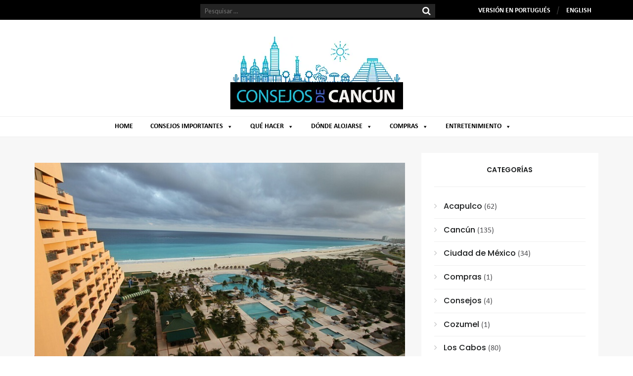

--- FILE ---
content_type: text/html; charset=UTF-8
request_url: https://consejosdecancun.com/cancun/temporada-de-huracanes-y-terremotos-en-cancun/
body_size: 51145
content:
<!DOCTYPE html>
<html lang="es">
<head>

<meta name="google-site-verification" content="PwPQZBdDVZ9M0C2Hjwwt0W2FP3vP604ic9vY0va0HXA" />
<!-- Global site tag (gtag.js) - Google Analytics -->
<script data-no-minify="1" async src="https://gdconsejoscancun.b-cdn.net/wp-content/cache/busting/1/gtm-f82cc0a08576df30f6e7fc9835ddd37a.js"></script>
<script async src=https://pagead2.googlesyndication.com/pagead/js/adsbygoogle.js?client=ca-pub-9112136342807090
    crossorigin="anonymous"></script>
<script>
  window.dataLayer = window.dataLayer || [];
  function gtag(){dataLayer.push(arguments);}
  gtag('js', new Date());
  gtag('config', 'UA-133481305-1');
</script>
<meta charset="UTF-8"><script type="text/javascript">(window.NREUM||(NREUM={})).init={ajax:{deny_list:["bam.nr-data.net"]},feature_flags:["soft_nav"]};(window.NREUM||(NREUM={})).loader_config={licenseKey:"NRJS-302a4feaca7d32173c5",applicationID:"931498377",browserID:"931500097"};;/*! For license information please see nr-loader-rum-1.306.0.min.js.LICENSE.txt */
(()=>{var e,t,r={122:(e,t,r)=>{"use strict";r.d(t,{a:()=>i});var n=r(944);function i(e,t){try{if(!e||"object"!=typeof e)return(0,n.R)(3);if(!t||"object"!=typeof t)return(0,n.R)(4);const r=Object.create(Object.getPrototypeOf(t),Object.getOwnPropertyDescriptors(t)),a=0===Object.keys(r).length?e:r;for(let o in a)if(void 0!==e[o])try{if(null===e[o]){r[o]=null;continue}Array.isArray(e[o])&&Array.isArray(t[o])?r[o]=Array.from(new Set([...e[o],...t[o]])):"object"==typeof e[o]&&"object"==typeof t[o]?r[o]=i(e[o],t[o]):r[o]=e[o]}catch(e){r[o]||(0,n.R)(1,e)}return r}catch(e){(0,n.R)(2,e)}}},154:(e,t,r)=>{"use strict";r.d(t,{OF:()=>c,RI:()=>i,WN:()=>u,bv:()=>a,eN:()=>l,gm:()=>o,mw:()=>s,sb:()=>d});var n=r(863);const i="undefined"!=typeof window&&!!window.document,a="undefined"!=typeof WorkerGlobalScope&&("undefined"!=typeof self&&self instanceof WorkerGlobalScope&&self.navigator instanceof WorkerNavigator||"undefined"!=typeof globalThis&&globalThis instanceof WorkerGlobalScope&&globalThis.navigator instanceof WorkerNavigator),o=i?window:"undefined"!=typeof WorkerGlobalScope&&("undefined"!=typeof self&&self instanceof WorkerGlobalScope&&self||"undefined"!=typeof globalThis&&globalThis instanceof WorkerGlobalScope&&globalThis),s=Boolean("hidden"===o?.document?.visibilityState),c=/iPad|iPhone|iPod/.test(o.navigator?.userAgent),d=c&&"undefined"==typeof SharedWorker,u=((()=>{const e=o.navigator?.userAgent?.match(/Firefox[/\s](\d+\.\d+)/);Array.isArray(e)&&e.length>=2&&e[1]})(),Date.now()-(0,n.t)()),l=()=>"undefined"!=typeof PerformanceNavigationTiming&&o?.performance?.getEntriesByType("navigation")?.[0]?.responseStart},163:(e,t,r)=>{"use strict";r.d(t,{j:()=>E});var n=r(384),i=r(741);var a=r(555);r(860).K7.genericEvents;const o="experimental.resources",s="register",c=e=>{if(!e||"string"!=typeof e)return!1;try{document.createDocumentFragment().querySelector(e)}catch{return!1}return!0};var d=r(614),u=r(944),l=r(122);const f="[data-nr-mask]",g=e=>(0,l.a)(e,(()=>{const e={feature_flags:[],experimental:{allow_registered_children:!1,resources:!1},mask_selector:"*",block_selector:"[data-nr-block]",mask_input_options:{color:!1,date:!1,"datetime-local":!1,email:!1,month:!1,number:!1,range:!1,search:!1,tel:!1,text:!1,time:!1,url:!1,week:!1,textarea:!1,select:!1,password:!0}};return{ajax:{deny_list:void 0,block_internal:!0,enabled:!0,autoStart:!0},api:{get allow_registered_children(){return e.feature_flags.includes(s)||e.experimental.allow_registered_children},set allow_registered_children(t){e.experimental.allow_registered_children=t},duplicate_registered_data:!1},browser_consent_mode:{enabled:!1},distributed_tracing:{enabled:void 0,exclude_newrelic_header:void 0,cors_use_newrelic_header:void 0,cors_use_tracecontext_headers:void 0,allowed_origins:void 0},get feature_flags(){return e.feature_flags},set feature_flags(t){e.feature_flags=t},generic_events:{enabled:!0,autoStart:!0},harvest:{interval:30},jserrors:{enabled:!0,autoStart:!0},logging:{enabled:!0,autoStart:!0},metrics:{enabled:!0,autoStart:!0},obfuscate:void 0,page_action:{enabled:!0},page_view_event:{enabled:!0,autoStart:!0},page_view_timing:{enabled:!0,autoStart:!0},performance:{capture_marks:!1,capture_measures:!1,capture_detail:!0,resources:{get enabled(){return e.feature_flags.includes(o)||e.experimental.resources},set enabled(t){e.experimental.resources=t},asset_types:[],first_party_domains:[],ignore_newrelic:!0}},privacy:{cookies_enabled:!0},proxy:{assets:void 0,beacon:void 0},session:{expiresMs:d.wk,inactiveMs:d.BB},session_replay:{autoStart:!0,enabled:!1,preload:!1,sampling_rate:10,error_sampling_rate:100,collect_fonts:!1,inline_images:!1,fix_stylesheets:!0,mask_all_inputs:!0,get mask_text_selector(){return e.mask_selector},set mask_text_selector(t){c(t)?e.mask_selector="".concat(t,",").concat(f):""===t||null===t?e.mask_selector=f:(0,u.R)(5,t)},get block_class(){return"nr-block"},get ignore_class(){return"nr-ignore"},get mask_text_class(){return"nr-mask"},get block_selector(){return e.block_selector},set block_selector(t){c(t)?e.block_selector+=",".concat(t):""!==t&&(0,u.R)(6,t)},get mask_input_options(){return e.mask_input_options},set mask_input_options(t){t&&"object"==typeof t?e.mask_input_options={...t,password:!0}:(0,u.R)(7,t)}},session_trace:{enabled:!0,autoStart:!0},soft_navigations:{enabled:!0,autoStart:!0},spa:{enabled:!0,autoStart:!0},ssl:void 0,user_actions:{enabled:!0,elementAttributes:["id","className","tagName","type"]}}})());var p=r(154),m=r(324);let h=0;const v={buildEnv:m.F3,distMethod:m.Xs,version:m.xv,originTime:p.WN},b={consented:!1},y={appMetadata:{},get consented(){return this.session?.state?.consent||b.consented},set consented(e){b.consented=e},customTransaction:void 0,denyList:void 0,disabled:!1,harvester:void 0,isolatedBacklog:!1,isRecording:!1,loaderType:void 0,maxBytes:3e4,obfuscator:void 0,onerror:void 0,ptid:void 0,releaseIds:{},session:void 0,timeKeeper:void 0,registeredEntities:[],jsAttributesMetadata:{bytes:0},get harvestCount(){return++h}},_=e=>{const t=(0,l.a)(e,y),r=Object.keys(v).reduce((e,t)=>(e[t]={value:v[t],writable:!1,configurable:!0,enumerable:!0},e),{});return Object.defineProperties(t,r)};var w=r(701);const x=e=>{const t=e.startsWith("http");e+="/",r.p=t?e:"https://"+e};var S=r(836),k=r(241);const R={accountID:void 0,trustKey:void 0,agentID:void 0,licenseKey:void 0,applicationID:void 0,xpid:void 0},A=e=>(0,l.a)(e,R),T=new Set;function E(e,t={},r,o){let{init:s,info:c,loader_config:d,runtime:u={},exposed:l=!0}=t;if(!c){const e=(0,n.pV)();s=e.init,c=e.info,d=e.loader_config}e.init=g(s||{}),e.loader_config=A(d||{}),c.jsAttributes??={},p.bv&&(c.jsAttributes.isWorker=!0),e.info=(0,a.D)(c);const f=e.init,m=[c.beacon,c.errorBeacon];T.has(e.agentIdentifier)||(f.proxy.assets&&(x(f.proxy.assets),m.push(f.proxy.assets)),f.proxy.beacon&&m.push(f.proxy.beacon),e.beacons=[...m],function(e){const t=(0,n.pV)();Object.getOwnPropertyNames(i.W.prototype).forEach(r=>{const n=i.W.prototype[r];if("function"!=typeof n||"constructor"===n)return;let a=t[r];e[r]&&!1!==e.exposed&&"micro-agent"!==e.runtime?.loaderType&&(t[r]=(...t)=>{const n=e[r](...t);return a?a(...t):n})})}(e),(0,n.US)("activatedFeatures",w.B),e.runSoftNavOverSpa&&=!0===f.soft_navigations.enabled&&f.feature_flags.includes("soft_nav")),u.denyList=[...f.ajax.deny_list||[],...f.ajax.block_internal?m:[]],u.ptid=e.agentIdentifier,u.loaderType=r,e.runtime=_(u),T.has(e.agentIdentifier)||(e.ee=S.ee.get(e.agentIdentifier),e.exposed=l,(0,k.W)({agentIdentifier:e.agentIdentifier,drained:!!w.B?.[e.agentIdentifier],type:"lifecycle",name:"initialize",feature:void 0,data:e.config})),T.add(e.agentIdentifier)}},234:(e,t,r)=>{"use strict";r.d(t,{W:()=>a});var n=r(836),i=r(687);class a{constructor(e,t){this.agentIdentifier=e,this.ee=n.ee.get(e),this.featureName=t,this.blocked=!1}deregisterDrain(){(0,i.x3)(this.agentIdentifier,this.featureName)}}},241:(e,t,r)=>{"use strict";r.d(t,{W:()=>a});var n=r(154);const i="newrelic";function a(e={}){try{n.gm.dispatchEvent(new CustomEvent(i,{detail:e}))}catch(e){}}},261:(e,t,r)=>{"use strict";r.d(t,{$9:()=>d,BL:()=>s,CH:()=>g,Dl:()=>_,Fw:()=>y,PA:()=>h,Pl:()=>n,Pv:()=>k,Tb:()=>l,U2:()=>a,V1:()=>S,Wb:()=>x,bt:()=>b,cD:()=>v,d3:()=>w,dT:()=>c,eY:()=>p,fF:()=>f,hG:()=>i,k6:()=>o,nb:()=>m,o5:()=>u});const n="api-",i="addPageAction",a="addToTrace",o="addRelease",s="finished",c="interaction",d="log",u="noticeError",l="pauseReplay",f="recordCustomEvent",g="recordReplay",p="register",m="setApplicationVersion",h="setCurrentRouteName",v="setCustomAttribute",b="setErrorHandler",y="setPageViewName",_="setUserId",w="start",x="wrapLogger",S="measure",k="consent"},289:(e,t,r)=>{"use strict";r.d(t,{GG:()=>o,Qr:()=>c,sB:()=>s});var n=r(878),i=r(389);function a(){return"undefined"==typeof document||"complete"===document.readyState}function o(e,t){if(a())return e();const r=(0,i.J)(e),o=setInterval(()=>{a()&&(clearInterval(o),r())},500);(0,n.sp)("load",r,t)}function s(e){if(a())return e();(0,n.DD)("DOMContentLoaded",e)}function c(e){if(a())return e();(0,n.sp)("popstate",e)}},324:(e,t,r)=>{"use strict";r.d(t,{F3:()=>i,Xs:()=>a,xv:()=>n});const n="1.306.0",i="PROD",a="CDN"},374:(e,t,r)=>{r.nc=(()=>{try{return document?.currentScript?.nonce}catch(e){}return""})()},384:(e,t,r)=>{"use strict";r.d(t,{NT:()=>o,US:()=>u,Zm:()=>s,bQ:()=>d,dV:()=>c,pV:()=>l});var n=r(154),i=r(863),a=r(910);const o={beacon:"bam.nr-data.net",errorBeacon:"bam.nr-data.net"};function s(){return n.gm.NREUM||(n.gm.NREUM={}),void 0===n.gm.newrelic&&(n.gm.newrelic=n.gm.NREUM),n.gm.NREUM}function c(){let e=s();return e.o||(e.o={ST:n.gm.setTimeout,SI:n.gm.setImmediate||n.gm.setInterval,CT:n.gm.clearTimeout,XHR:n.gm.XMLHttpRequest,REQ:n.gm.Request,EV:n.gm.Event,PR:n.gm.Promise,MO:n.gm.MutationObserver,FETCH:n.gm.fetch,WS:n.gm.WebSocket},(0,a.i)(...Object.values(e.o))),e}function d(e,t){let r=s();r.initializedAgents??={},t.initializedAt={ms:(0,i.t)(),date:new Date},r.initializedAgents[e]=t}function u(e,t){s()[e]=t}function l(){return function(){let e=s();const t=e.info||{};e.info={beacon:o.beacon,errorBeacon:o.errorBeacon,...t}}(),function(){let e=s();const t=e.init||{};e.init={...t}}(),c(),function(){let e=s();const t=e.loader_config||{};e.loader_config={...t}}(),s()}},389:(e,t,r)=>{"use strict";function n(e,t=500,r={}){const n=r?.leading||!1;let i;return(...r)=>{n&&void 0===i&&(e.apply(this,r),i=setTimeout(()=>{i=clearTimeout(i)},t)),n||(clearTimeout(i),i=setTimeout(()=>{e.apply(this,r)},t))}}function i(e){let t=!1;return(...r)=>{t||(t=!0,e.apply(this,r))}}r.d(t,{J:()=>i,s:()=>n})},555:(e,t,r)=>{"use strict";r.d(t,{D:()=>s,f:()=>o});var n=r(384),i=r(122);const a={beacon:n.NT.beacon,errorBeacon:n.NT.errorBeacon,licenseKey:void 0,applicationID:void 0,sa:void 0,queueTime:void 0,applicationTime:void 0,ttGuid:void 0,user:void 0,account:void 0,product:void 0,extra:void 0,jsAttributes:{},userAttributes:void 0,atts:void 0,transactionName:void 0,tNamePlain:void 0};function o(e){try{return!!e.licenseKey&&!!e.errorBeacon&&!!e.applicationID}catch(e){return!1}}const s=e=>(0,i.a)(e,a)},566:(e,t,r)=>{"use strict";r.d(t,{LA:()=>s,bz:()=>o});var n=r(154);const i="xxxxxxxx-xxxx-4xxx-yxxx-xxxxxxxxxxxx";function a(e,t){return e?15&e[t]:16*Math.random()|0}function o(){const e=n.gm?.crypto||n.gm?.msCrypto;let t,r=0;return e&&e.getRandomValues&&(t=e.getRandomValues(new Uint8Array(30))),i.split("").map(e=>"x"===e?a(t,r++).toString(16):"y"===e?(3&a()|8).toString(16):e).join("")}function s(e){const t=n.gm?.crypto||n.gm?.msCrypto;let r,i=0;t&&t.getRandomValues&&(r=t.getRandomValues(new Uint8Array(e)));const o=[];for(var s=0;s<e;s++)o.push(a(r,i++).toString(16));return o.join("")}},606:(e,t,r)=>{"use strict";r.d(t,{i:()=>a});var n=r(908);a.on=o;var i=a.handlers={};function a(e,t,r,a){o(a||n.d,i,e,t,r)}function o(e,t,r,i,a){a||(a="feature"),e||(e=n.d);var o=t[a]=t[a]||{};(o[r]=o[r]||[]).push([e,i])}},607:(e,t,r)=>{"use strict";r.d(t,{W:()=>n});const n=(0,r(566).bz)()},614:(e,t,r)=>{"use strict";r.d(t,{BB:()=>o,H3:()=>n,g:()=>d,iL:()=>c,tS:()=>s,uh:()=>i,wk:()=>a});const n="NRBA",i="SESSION",a=144e5,o=18e5,s={STARTED:"session-started",PAUSE:"session-pause",RESET:"session-reset",RESUME:"session-resume",UPDATE:"session-update"},c={SAME_TAB:"same-tab",CROSS_TAB:"cross-tab"},d={OFF:0,FULL:1,ERROR:2}},630:(e,t,r)=>{"use strict";r.d(t,{T:()=>n});const n=r(860).K7.pageViewEvent},646:(e,t,r)=>{"use strict";r.d(t,{y:()=>n});class n{constructor(e){this.contextId=e}}},687:(e,t,r)=>{"use strict";r.d(t,{Ak:()=>d,Ze:()=>f,x3:()=>u});var n=r(241),i=r(836),a=r(606),o=r(860),s=r(646);const c={};function d(e,t){const r={staged:!1,priority:o.P3[t]||0};l(e),c[e].get(t)||c[e].set(t,r)}function u(e,t){e&&c[e]&&(c[e].get(t)&&c[e].delete(t),p(e,t,!1),c[e].size&&g(e))}function l(e){if(!e)throw new Error("agentIdentifier required");c[e]||(c[e]=new Map)}function f(e="",t="feature",r=!1){if(l(e),!e||!c[e].get(t)||r)return p(e,t);c[e].get(t).staged=!0,g(e)}function g(e){const t=Array.from(c[e]);t.every(([e,t])=>t.staged)&&(t.sort((e,t)=>e[1].priority-t[1].priority),t.forEach(([t])=>{c[e].delete(t),p(e,t)}))}function p(e,t,r=!0){const o=e?i.ee.get(e):i.ee,c=a.i.handlers;if(!o.aborted&&o.backlog&&c){if((0,n.W)({agentIdentifier:e,type:"lifecycle",name:"drain",feature:t}),r){const e=o.backlog[t],r=c[t];if(r){for(let t=0;e&&t<e.length;++t)m(e[t],r);Object.entries(r).forEach(([e,t])=>{Object.values(t||{}).forEach(t=>{t[0]?.on&&t[0]?.context()instanceof s.y&&t[0].on(e,t[1])})})}}o.isolatedBacklog||delete c[t],o.backlog[t]=null,o.emit("drain-"+t,[])}}function m(e,t){var r=e[1];Object.values(t[r]||{}).forEach(t=>{var r=e[0];if(t[0]===r){var n=t[1],i=e[3],a=e[2];n.apply(i,a)}})}},699:(e,t,r)=>{"use strict";r.d(t,{It:()=>a,KC:()=>s,No:()=>i,qh:()=>o});var n=r(860);const i=16e3,a=1e6,o="SESSION_ERROR",s={[n.K7.logging]:!0,[n.K7.genericEvents]:!1,[n.K7.jserrors]:!1,[n.K7.ajax]:!1}},701:(e,t,r)=>{"use strict";r.d(t,{B:()=>a,t:()=>o});var n=r(241);const i=new Set,a={};function o(e,t){const r=t.agentIdentifier;a[r]??={},e&&"object"==typeof e&&(i.has(r)||(t.ee.emit("rumresp",[e]),a[r]=e,i.add(r),(0,n.W)({agentIdentifier:r,loaded:!0,drained:!0,type:"lifecycle",name:"load",feature:void 0,data:e})))}},741:(e,t,r)=>{"use strict";r.d(t,{W:()=>a});var n=r(944),i=r(261);class a{#e(e,...t){if(this[e]!==a.prototype[e])return this[e](...t);(0,n.R)(35,e)}addPageAction(e,t){return this.#e(i.hG,e,t)}register(e){return this.#e(i.eY,e)}recordCustomEvent(e,t){return this.#e(i.fF,e,t)}setPageViewName(e,t){return this.#e(i.Fw,e,t)}setCustomAttribute(e,t,r){return this.#e(i.cD,e,t,r)}noticeError(e,t){return this.#e(i.o5,e,t)}setUserId(e){return this.#e(i.Dl,e)}setApplicationVersion(e){return this.#e(i.nb,e)}setErrorHandler(e){return this.#e(i.bt,e)}addRelease(e,t){return this.#e(i.k6,e,t)}log(e,t){return this.#e(i.$9,e,t)}start(){return this.#e(i.d3)}finished(e){return this.#e(i.BL,e)}recordReplay(){return this.#e(i.CH)}pauseReplay(){return this.#e(i.Tb)}addToTrace(e){return this.#e(i.U2,e)}setCurrentRouteName(e){return this.#e(i.PA,e)}interaction(e){return this.#e(i.dT,e)}wrapLogger(e,t,r){return this.#e(i.Wb,e,t,r)}measure(e,t){return this.#e(i.V1,e,t)}consent(e){return this.#e(i.Pv,e)}}},782:(e,t,r)=>{"use strict";r.d(t,{T:()=>n});const n=r(860).K7.pageViewTiming},836:(e,t,r)=>{"use strict";r.d(t,{P:()=>s,ee:()=>c});var n=r(384),i=r(990),a=r(646),o=r(607);const s="nr@context:".concat(o.W),c=function e(t,r){var n={},o={},u={},l=!1;try{l=16===r.length&&d.initializedAgents?.[r]?.runtime.isolatedBacklog}catch(e){}var f={on:p,addEventListener:p,removeEventListener:function(e,t){var r=n[e];if(!r)return;for(var i=0;i<r.length;i++)r[i]===t&&r.splice(i,1)},emit:function(e,r,n,i,a){!1!==a&&(a=!0);if(c.aborted&&!i)return;t&&a&&t.emit(e,r,n);var s=g(n);m(e).forEach(e=>{e.apply(s,r)});var d=v()[o[e]];d&&d.push([f,e,r,s]);return s},get:h,listeners:m,context:g,buffer:function(e,t){const r=v();if(t=t||"feature",f.aborted)return;Object.entries(e||{}).forEach(([e,n])=>{o[n]=t,t in r||(r[t]=[])})},abort:function(){f._aborted=!0,Object.keys(f.backlog).forEach(e=>{delete f.backlog[e]})},isBuffering:function(e){return!!v()[o[e]]},debugId:r,backlog:l?{}:t&&"object"==typeof t.backlog?t.backlog:{},isolatedBacklog:l};return Object.defineProperty(f,"aborted",{get:()=>{let e=f._aborted||!1;return e||(t&&(e=t.aborted),e)}}),f;function g(e){return e&&e instanceof a.y?e:e?(0,i.I)(e,s,()=>new a.y(s)):new a.y(s)}function p(e,t){n[e]=m(e).concat(t)}function m(e){return n[e]||[]}function h(t){return u[t]=u[t]||e(f,t)}function v(){return f.backlog}}(void 0,"globalEE"),d=(0,n.Zm)();d.ee||(d.ee=c)},843:(e,t,r)=>{"use strict";r.d(t,{G:()=>a,u:()=>i});var n=r(878);function i(e,t=!1,r,i){(0,n.DD)("visibilitychange",function(){if(t)return void("hidden"===document.visibilityState&&e());e(document.visibilityState)},r,i)}function a(e,t,r){(0,n.sp)("pagehide",e,t,r)}},860:(e,t,r)=>{"use strict";r.d(t,{$J:()=>u,K7:()=>c,P3:()=>d,XX:()=>i,Yy:()=>s,df:()=>a,qY:()=>n,v4:()=>o});const n="events",i="jserrors",a="browser/blobs",o="rum",s="browser/logs",c={ajax:"ajax",genericEvents:"generic_events",jserrors:i,logging:"logging",metrics:"metrics",pageAction:"page_action",pageViewEvent:"page_view_event",pageViewTiming:"page_view_timing",sessionReplay:"session_replay",sessionTrace:"session_trace",softNav:"soft_navigations",spa:"spa"},d={[c.pageViewEvent]:1,[c.pageViewTiming]:2,[c.metrics]:3,[c.jserrors]:4,[c.spa]:5,[c.ajax]:6,[c.sessionTrace]:7,[c.softNav]:8,[c.sessionReplay]:9,[c.logging]:10,[c.genericEvents]:11},u={[c.pageViewEvent]:o,[c.pageViewTiming]:n,[c.ajax]:n,[c.spa]:n,[c.softNav]:n,[c.metrics]:i,[c.jserrors]:i,[c.sessionTrace]:a,[c.sessionReplay]:a,[c.logging]:s,[c.genericEvents]:"ins"}},863:(e,t,r)=>{"use strict";function n(){return Math.floor(performance.now())}r.d(t,{t:()=>n})},878:(e,t,r)=>{"use strict";function n(e,t){return{capture:e,passive:!1,signal:t}}function i(e,t,r=!1,i){window.addEventListener(e,t,n(r,i))}function a(e,t,r=!1,i){document.addEventListener(e,t,n(r,i))}r.d(t,{DD:()=>a,jT:()=>n,sp:()=>i})},908:(e,t,r)=>{"use strict";r.d(t,{d:()=>n,p:()=>i});var n=r(836).ee.get("handle");function i(e,t,r,i,a){a?(a.buffer([e],i),a.emit(e,t,r)):(n.buffer([e],i),n.emit(e,t,r))}},910:(e,t,r)=>{"use strict";r.d(t,{i:()=>a});var n=r(944);const i=new Map;function a(...e){return e.every(e=>{if(i.has(e))return i.get(e);const t="function"==typeof e?e.toString():"",r=t.includes("[native code]"),a=t.includes("nrWrapper");return r||a||(0,n.R)(64,e?.name||t),i.set(e,r),r})}},944:(e,t,r)=>{"use strict";r.d(t,{R:()=>i});var n=r(241);function i(e,t){"function"==typeof console.debug&&(console.debug("New Relic Warning: https://github.com/newrelic/newrelic-browser-agent/blob/main/docs/warning-codes.md#".concat(e),t),(0,n.W)({agentIdentifier:null,drained:null,type:"data",name:"warn",feature:"warn",data:{code:e,secondary:t}}))}},969:(e,t,r)=>{"use strict";r.d(t,{TZ:()=>n,XG:()=>s,rs:()=>i,xV:()=>o,z_:()=>a});const n=r(860).K7.metrics,i="sm",a="cm",o="storeSupportabilityMetrics",s="storeEventMetrics"},990:(e,t,r)=>{"use strict";r.d(t,{I:()=>i});var n=Object.prototype.hasOwnProperty;function i(e,t,r){if(n.call(e,t))return e[t];var i=r();if(Object.defineProperty&&Object.keys)try{return Object.defineProperty(e,t,{value:i,writable:!0,enumerable:!1}),i}catch(e){}return e[t]=i,i}}},n={};function i(e){var t=n[e];if(void 0!==t)return t.exports;var a=n[e]={exports:{}};return r[e](a,a.exports,i),a.exports}i.m=r,i.d=(e,t)=>{for(var r in t)i.o(t,r)&&!i.o(e,r)&&Object.defineProperty(e,r,{enumerable:!0,get:t[r]})},i.f={},i.e=e=>Promise.all(Object.keys(i.f).reduce((t,r)=>(i.f[r](e,t),t),[])),i.u=e=>"nr-rum-1.306.0.min.js",i.o=(e,t)=>Object.prototype.hasOwnProperty.call(e,t),e={},t="NRBA-1.306.0.PROD:",i.l=(r,n,a,o)=>{if(e[r])e[r].push(n);else{var s,c;if(void 0!==a)for(var d=document.getElementsByTagName("script"),u=0;u<d.length;u++){var l=d[u];if(l.getAttribute("src")==r||l.getAttribute("data-webpack")==t+a){s=l;break}}if(!s){c=!0;var f={296:"sha512-XHJAyYwsxAD4jnOFenBf2aq49/pv28jKOJKs7YGQhagYYI2Zk8nHflZPdd7WiilkmEkgIZQEFX4f1AJMoyzKwA=="};(s=document.createElement("script")).charset="utf-8",i.nc&&s.setAttribute("nonce",i.nc),s.setAttribute("data-webpack",t+a),s.src=r,0!==s.src.indexOf(window.location.origin+"/")&&(s.crossOrigin="anonymous"),f[o]&&(s.integrity=f[o])}e[r]=[n];var g=(t,n)=>{s.onerror=s.onload=null,clearTimeout(p);var i=e[r];if(delete e[r],s.parentNode&&s.parentNode.removeChild(s),i&&i.forEach(e=>e(n)),t)return t(n)},p=setTimeout(g.bind(null,void 0,{type:"timeout",target:s}),12e4);s.onerror=g.bind(null,s.onerror),s.onload=g.bind(null,s.onload),c&&document.head.appendChild(s)}},i.r=e=>{"undefined"!=typeof Symbol&&Symbol.toStringTag&&Object.defineProperty(e,Symbol.toStringTag,{value:"Module"}),Object.defineProperty(e,"__esModule",{value:!0})},i.p="https://js-agent.newrelic.com/",(()=>{var e={374:0,840:0};i.f.j=(t,r)=>{var n=i.o(e,t)?e[t]:void 0;if(0!==n)if(n)r.push(n[2]);else{var a=new Promise((r,i)=>n=e[t]=[r,i]);r.push(n[2]=a);var o=i.p+i.u(t),s=new Error;i.l(o,r=>{if(i.o(e,t)&&(0!==(n=e[t])&&(e[t]=void 0),n)){var a=r&&("load"===r.type?"missing":r.type),o=r&&r.target&&r.target.src;s.message="Loading chunk "+t+" failed: ("+a+": "+o+")",s.name="ChunkLoadError",s.type=a,s.request=o,n[1](s)}},"chunk-"+t,t)}};var t=(t,r)=>{var n,a,[o,s,c]=r,d=0;if(o.some(t=>0!==e[t])){for(n in s)i.o(s,n)&&(i.m[n]=s[n]);if(c)c(i)}for(t&&t(r);d<o.length;d++)a=o[d],i.o(e,a)&&e[a]&&e[a][0](),e[a]=0},r=self["webpackChunk:NRBA-1.306.0.PROD"]=self["webpackChunk:NRBA-1.306.0.PROD"]||[];r.forEach(t.bind(null,0)),r.push=t.bind(null,r.push.bind(r))})(),(()=>{"use strict";i(374);var e=i(566),t=i(741);class r extends t.W{agentIdentifier=(0,e.LA)(16)}var n=i(860);const a=Object.values(n.K7);var o=i(163);var s=i(908),c=i(863),d=i(261),u=i(241),l=i(944),f=i(701),g=i(969);function p(e,t,i,a){const o=a||i;!o||o[e]&&o[e]!==r.prototype[e]||(o[e]=function(){(0,s.p)(g.xV,["API/"+e+"/called"],void 0,n.K7.metrics,i.ee),(0,u.W)({agentIdentifier:i.agentIdentifier,drained:!!f.B?.[i.agentIdentifier],type:"data",name:"api",feature:d.Pl+e,data:{}});try{return t.apply(this,arguments)}catch(e){(0,l.R)(23,e)}})}function m(e,t,r,n,i){const a=e.info;null===r?delete a.jsAttributes[t]:a.jsAttributes[t]=r,(i||null===r)&&(0,s.p)(d.Pl+n,[(0,c.t)(),t,r],void 0,"session",e.ee)}var h=i(687),v=i(234),b=i(289),y=i(154),_=i(384);const w=e=>y.RI&&!0===e?.privacy.cookies_enabled;function x(e){return!!(0,_.dV)().o.MO&&w(e)&&!0===e?.session_trace.enabled}var S=i(389),k=i(699);class R extends v.W{constructor(e,t){super(e.agentIdentifier,t),this.agentRef=e,this.abortHandler=void 0,this.featAggregate=void 0,this.loadedSuccessfully=void 0,this.onAggregateImported=new Promise(e=>{this.loadedSuccessfully=e}),this.deferred=Promise.resolve(),!1===e.init[this.featureName].autoStart?this.deferred=new Promise((t,r)=>{this.ee.on("manual-start-all",(0,S.J)(()=>{(0,h.Ak)(e.agentIdentifier,this.featureName),t()}))}):(0,h.Ak)(e.agentIdentifier,t)}importAggregator(e,t,r={}){if(this.featAggregate)return;const n=async()=>{let n;await this.deferred;try{if(w(e.init)){const{setupAgentSession:t}=await i.e(296).then(i.bind(i,305));n=t(e)}}catch(e){(0,l.R)(20,e),this.ee.emit("internal-error",[e]),(0,s.p)(k.qh,[e],void 0,this.featureName,this.ee)}try{if(!this.#t(this.featureName,n,e.init))return(0,h.Ze)(this.agentIdentifier,this.featureName),void this.loadedSuccessfully(!1);const{Aggregate:i}=await t();this.featAggregate=new i(e,r),e.runtime.harvester.initializedAggregates.push(this.featAggregate),this.loadedSuccessfully(!0)}catch(e){(0,l.R)(34,e),this.abortHandler?.(),(0,h.Ze)(this.agentIdentifier,this.featureName,!0),this.loadedSuccessfully(!1),this.ee&&this.ee.abort()}};y.RI?(0,b.GG)(()=>n(),!0):n()}#t(e,t,r){if(this.blocked)return!1;switch(e){case n.K7.sessionReplay:return x(r)&&!!t;case n.K7.sessionTrace:return!!t;default:return!0}}}var A=i(630),T=i(614);class E extends R{static featureName=A.T;constructor(e){var t;super(e,A.T),this.setupInspectionEvents(e.agentIdentifier),t=e,p(d.Fw,function(e,r){"string"==typeof e&&("/"!==e.charAt(0)&&(e="/"+e),t.runtime.customTransaction=(r||"http://custom.transaction")+e,(0,s.p)(d.Pl+d.Fw,[(0,c.t)()],void 0,void 0,t.ee))},t),this.importAggregator(e,()=>i.e(296).then(i.bind(i,943)))}setupInspectionEvents(e){const t=(t,r)=>{t&&(0,u.W)({agentIdentifier:e,timeStamp:t.timeStamp,loaded:"complete"===t.target.readyState,type:"window",name:r,data:t.target.location+""})};(0,b.sB)(e=>{t(e,"DOMContentLoaded")}),(0,b.GG)(e=>{t(e,"load")}),(0,b.Qr)(e=>{t(e,"navigate")}),this.ee.on(T.tS.UPDATE,(t,r)=>{(0,u.W)({agentIdentifier:e,type:"lifecycle",name:"session",data:r})})}}var N=i(843),I=i(782);class j extends R{static featureName=I.T;constructor(e){super(e,I.T),y.RI&&((0,N.u)(()=>(0,s.p)("docHidden",[(0,c.t)()],void 0,I.T,this.ee),!0),(0,N.G)(()=>(0,s.p)("winPagehide",[(0,c.t)()],void 0,I.T,this.ee)),this.importAggregator(e,()=>i.e(296).then(i.bind(i,117))))}}class P extends R{static featureName=g.TZ;constructor(e){super(e,g.TZ),y.RI&&document.addEventListener("securitypolicyviolation",e=>{(0,s.p)(g.xV,["Generic/CSPViolation/Detected"],void 0,this.featureName,this.ee)}),this.importAggregator(e,()=>i.e(296).then(i.bind(i,623)))}}new class extends r{constructor(e){var t;(super(),y.gm)?(this.features={},(0,_.bQ)(this.agentIdentifier,this),this.desiredFeatures=new Set(e.features||[]),this.desiredFeatures.add(E),this.runSoftNavOverSpa=[...this.desiredFeatures].some(e=>e.featureName===n.K7.softNav),(0,o.j)(this,e,e.loaderType||"agent"),t=this,p(d.cD,function(e,r,n=!1){if("string"==typeof e){if(["string","number","boolean"].includes(typeof r)||null===r)return m(t,e,r,d.cD,n);(0,l.R)(40,typeof r)}else(0,l.R)(39,typeof e)},t),function(e){p(d.Dl,function(t){if("string"==typeof t||null===t)return m(e,"enduser.id",t,d.Dl,!0);(0,l.R)(41,typeof t)},e)}(this),function(e){p(d.nb,function(t){if("string"==typeof t||null===t)return m(e,"application.version",t,d.nb,!1);(0,l.R)(42,typeof t)},e)}(this),function(e){p(d.d3,function(){e.ee.emit("manual-start-all")},e)}(this),function(e){p(d.Pv,function(t=!0){if("boolean"==typeof t){if((0,s.p)(d.Pl+d.Pv,[t],void 0,"session",e.ee),e.runtime.consented=t,t){const t=e.features.page_view_event;t.onAggregateImported.then(e=>{const r=t.featAggregate;e&&!r.sentRum&&r.sendRum()})}}else(0,l.R)(65,typeof t)},e)}(this),this.run()):(0,l.R)(21)}get config(){return{info:this.info,init:this.init,loader_config:this.loader_config,runtime:this.runtime}}get api(){return this}run(){try{const e=function(e){const t={};return a.forEach(r=>{t[r]=!!e[r]?.enabled}),t}(this.init),t=[...this.desiredFeatures];t.sort((e,t)=>n.P3[e.featureName]-n.P3[t.featureName]),t.forEach(t=>{if(!e[t.featureName]&&t.featureName!==n.K7.pageViewEvent)return;if(this.runSoftNavOverSpa&&t.featureName===n.K7.spa)return;if(!this.runSoftNavOverSpa&&t.featureName===n.K7.softNav)return;const r=function(e){switch(e){case n.K7.ajax:return[n.K7.jserrors];case n.K7.sessionTrace:return[n.K7.ajax,n.K7.pageViewEvent];case n.K7.sessionReplay:return[n.K7.sessionTrace];case n.K7.pageViewTiming:return[n.K7.pageViewEvent];default:return[]}}(t.featureName).filter(e=>!(e in this.features));r.length>0&&(0,l.R)(36,{targetFeature:t.featureName,missingDependencies:r}),this.features[t.featureName]=new t(this)})}catch(e){(0,l.R)(22,e);for(const e in this.features)this.features[e].abortHandler?.();const t=(0,_.Zm)();delete t.initializedAgents[this.agentIdentifier]?.features,delete this.sharedAggregator;return t.ee.get(this.agentIdentifier).abort(),!1}}}({features:[E,j,P],loaderType:"lite"})})()})();</script>
<meta name="viewport" content="width=device-width, initial-scale=1, maximum-scale=1.0, user-scalable=no">
<link rel="profile" href="http://gmpg.org/xfn/11">
<link rel="pingback" href="https://consejosdecancun.com/xmlrpc.php">
<meta name='robots' content='index, follow, max-image-preview:large, max-snippet:-1, max-video-preview:-1' />

	<!-- This site is optimized with the Yoast SEO plugin v22.1 - https://yoast.com/wordpress/plugins/seo/ -->
	<title>Temporada de huracanes y terremotos en Cancún - 2024 | Todos los tips!</title><link rel="stylesheet" href="https://gdconsejoscancun.b-cdn.net/wp-content/cache/min/1/6d16e918a08db72fa37bbc4a35b433b1.css" media="all" data-minify="1" />
	<meta name="description" content="¿Cuál es la temporada de huracanes y terremotos en Cancún? En este artículo, conocerás todo sobre estos eventos naturales." />
	<link rel="canonical" href="https://consejosdecancun.com/cancun/temporada-de-huracanes-y-terremotos-en-cancun/" />
	<meta property="og:locale" content="es_ES" />
	<meta property="og:type" content="article" />
	<meta property="og:title" content="Temporada de huracanes y terremotos en Cancún - 2024 | Todos los tips!" />
	<meta property="og:description" content="¿Cuál es la temporada de huracanes y terremotos en Cancún? En este artículo, conocerás todo sobre estos eventos naturales." />
	<meta property="og:url" content="https://consejosdecancun.com/cancun/temporada-de-huracanes-y-terremotos-en-cancun/" />
	<meta property="og:site_name" content="Consejos de Cancún" />
	<meta property="article:published_time" content="2021-01-05T01:47:24+00:00" />
	<meta property="article:modified_time" content="2021-09-17T23:30:02+00:00" />
	<meta property="og:image" content="https://gdconsejoscancun.b-cdn.net/wp-content/uploads/2021/01/furacao-em-cancun.jpg" />
	<meta property="og:image:width" content="754" />
	<meta property="og:image:height" content="450" />
	<meta property="og:image:type" content="image/jpeg" />
	<meta name="author" content="Gabriel Lorenzi BR" />
	<meta name="twitter:card" content="summary_large_image" />
	<meta name="twitter:label1" content="Escrito por" />
	<meta name="twitter:data1" content="Gabriel Lorenzi BR" />
	<meta name="twitter:label2" content="Tiempo de lectura" />
	<meta name="twitter:data2" content="12 minutos" />
	<script type="application/ld+json" class="yoast-schema-graph">{"@context":"https://schema.org","@graph":[{"@type":"WebPage","@id":"https://consejosdecancun.com/cancun/temporada-de-huracanes-y-terremotos-en-cancun/","url":"https://consejosdecancun.com/cancun/temporada-de-huracanes-y-terremotos-en-cancun/","name":"Temporada de huracanes y terremotos en Cancún - 2024 | Todos los tips!","isPartOf":{"@id":"https://consejosdecancun.com/#website"},"primaryImageOfPage":{"@id":"https://consejosdecancun.com/cancun/temporada-de-huracanes-y-terremotos-en-cancun/#primaryimage"},"image":{"@id":"https://consejosdecancun.com/cancun/temporada-de-huracanes-y-terremotos-en-cancun/#primaryimage"},"thumbnailUrl":"https://gdconsejoscancun.b-cdn.net/wp-content/uploads/2021/01/furacao-em-cancun.jpg","datePublished":"2021-01-05T01:47:24+00:00","dateModified":"2021-09-17T23:30:02+00:00","author":{"@id":"https://consejosdecancun.com/#/schema/person/851962cf0ba28d56381380e229a5723b"},"description":"¿Cuál es la temporada de huracanes y terremotos en Cancún? En este artículo, conocerás todo sobre estos eventos naturales.","breadcrumb":{"@id":"https://consejosdecancun.com/cancun/temporada-de-huracanes-y-terremotos-en-cancun/#breadcrumb"},"inLanguage":"es","potentialAction":[{"@type":"ReadAction","target":["https://consejosdecancun.com/cancun/temporada-de-huracanes-y-terremotos-en-cancun/"]}]},{"@type":"ImageObject","inLanguage":"es","@id":"https://consejosdecancun.com/cancun/temporada-de-huracanes-y-terremotos-en-cancun/#primaryimage","url":"https://gdconsejoscancun.b-cdn.net/wp-content/uploads/2021/01/furacao-em-cancun.jpg","contentUrl":"https://gdconsejoscancun.b-cdn.net/wp-content/uploads/2021/01/furacao-em-cancun.jpg","width":754,"height":450},{"@type":"BreadcrumbList","@id":"https://consejosdecancun.com/cancun/temporada-de-huracanes-y-terremotos-en-cancun/#breadcrumb","itemListElement":[{"@type":"ListItem","position":1,"name":"Consejos de Cancún","item":"https://consejosdecancun.com/"},{"@type":"ListItem","position":2,"name":"Cancún","item":"https://consejosdecancun.com/category/cancun/"},{"@type":"ListItem","position":3,"name":"Temporada de huracanes y terremotos en Cancún"}]},{"@type":"WebSite","@id":"https://consejosdecancun.com/#website","url":"https://consejosdecancun.com/","name":"Consejos de Cancún","description":"","potentialAction":[{"@type":"SearchAction","target":{"@type":"EntryPoint","urlTemplate":"https://consejosdecancun.com/?s={search_term_string}"},"query-input":"required name=search_term_string"}],"inLanguage":"es"},{"@type":"Person","@id":"https://consejosdecancun.com/#/schema/person/851962cf0ba28d56381380e229a5723b","name":"Gabriel Lorenzi BR","image":{"@type":"ImageObject","inLanguage":"es","@id":"https://consejosdecancun.com/#/schema/person/image/","url":"https://secure.gravatar.com/avatar/?s=96&d=mm&r=g","contentUrl":"https://secure.gravatar.com/avatar/?s=96&d=mm&r=g","caption":"Gabriel Lorenzi BR"},"url":"https://consejosdecancun.com/author/gabriel-lorenzi-br/"}]}</script>
	<!-- / Yoast SEO plugin. -->


<link rel='dns-prefetch' href='//consejosdecancun.com' />
<link rel='dns-prefetch' href='//fonts.googleapis.com' />
<link rel='dns-prefetch' href='//gdconsejoscancun.b-cdn.net' />
<link href='https://fonts.gstatic.com' crossorigin rel='preconnect' />
<link rel="alternate" type="application/rss+xml" title="Consejos de Cancún &raquo; Feed" href="https://consejosdecancun.com/feed/" />
<link rel="alternate" type="application/rss+xml" title="Consejos de Cancún &raquo; Feed de los comentarios" href="https://consejosdecancun.com/comments/feed/" />
<link rel="alternate" type="application/rss+xml" title="Consejos de Cancún &raquo; Comentario Temporada de huracanes y terremotos en Cancún del feed" href="https://consejosdecancun.com/cancun/temporada-de-huracanes-y-terremotos-en-cancun/feed/" />
<style id='wp-emoji-styles-inline-css' type='text/css'>

	img.wp-smiley, img.emoji {
		display: inline !important;
		border: none !important;
		box-shadow: none !important;
		height: 1em !important;
		width: 1em !important;
		margin: 0 0.07em !important;
		vertical-align: -0.1em !important;
		background: none !important;
		padding: 0 !important;
	}
</style>

<style id='classic-theme-styles-inline-css' type='text/css'>
/*! This file is auto-generated */
.wp-block-button__link{color:#fff;background-color:#32373c;border-radius:9999px;box-shadow:none;text-decoration:none;padding:calc(.667em + 2px) calc(1.333em + 2px);font-size:1.125em}.wp-block-file__button{background:#32373c;color:#fff;text-decoration:none}
</style>
<style id='global-styles-inline-css' type='text/css'>
body{--wp--preset--color--black: #000000;--wp--preset--color--cyan-bluish-gray: #abb8c3;--wp--preset--color--white: #ffffff;--wp--preset--color--pale-pink: #f78da7;--wp--preset--color--vivid-red: #cf2e2e;--wp--preset--color--luminous-vivid-orange: #ff6900;--wp--preset--color--luminous-vivid-amber: #fcb900;--wp--preset--color--light-green-cyan: #7bdcb5;--wp--preset--color--vivid-green-cyan: #00d084;--wp--preset--color--pale-cyan-blue: #8ed1fc;--wp--preset--color--vivid-cyan-blue: #0693e3;--wp--preset--color--vivid-purple: #9b51e0;--wp--preset--gradient--vivid-cyan-blue-to-vivid-purple: linear-gradient(135deg,rgba(6,147,227,1) 0%,rgb(155,81,224) 100%);--wp--preset--gradient--light-green-cyan-to-vivid-green-cyan: linear-gradient(135deg,rgb(122,220,180) 0%,rgb(0,208,130) 100%);--wp--preset--gradient--luminous-vivid-amber-to-luminous-vivid-orange: linear-gradient(135deg,rgba(252,185,0,1) 0%,rgba(255,105,0,1) 100%);--wp--preset--gradient--luminous-vivid-orange-to-vivid-red: linear-gradient(135deg,rgba(255,105,0,1) 0%,rgb(207,46,46) 100%);--wp--preset--gradient--very-light-gray-to-cyan-bluish-gray: linear-gradient(135deg,rgb(238,238,238) 0%,rgb(169,184,195) 100%);--wp--preset--gradient--cool-to-warm-spectrum: linear-gradient(135deg,rgb(74,234,220) 0%,rgb(151,120,209) 20%,rgb(207,42,186) 40%,rgb(238,44,130) 60%,rgb(251,105,98) 80%,rgb(254,248,76) 100%);--wp--preset--gradient--blush-light-purple: linear-gradient(135deg,rgb(255,206,236) 0%,rgb(152,150,240) 100%);--wp--preset--gradient--blush-bordeaux: linear-gradient(135deg,rgb(254,205,165) 0%,rgb(254,45,45) 50%,rgb(107,0,62) 100%);--wp--preset--gradient--luminous-dusk: linear-gradient(135deg,rgb(255,203,112) 0%,rgb(199,81,192) 50%,rgb(65,88,208) 100%);--wp--preset--gradient--pale-ocean: linear-gradient(135deg,rgb(255,245,203) 0%,rgb(182,227,212) 50%,rgb(51,167,181) 100%);--wp--preset--gradient--electric-grass: linear-gradient(135deg,rgb(202,248,128) 0%,rgb(113,206,126) 100%);--wp--preset--gradient--midnight: linear-gradient(135deg,rgb(2,3,129) 0%,rgb(40,116,252) 100%);--wp--preset--font-size--small: 13px;--wp--preset--font-size--medium: 20px;--wp--preset--font-size--large: 36px;--wp--preset--font-size--x-large: 42px;--wp--preset--spacing--20: 0.44rem;--wp--preset--spacing--30: 0.67rem;--wp--preset--spacing--40: 1rem;--wp--preset--spacing--50: 1.5rem;--wp--preset--spacing--60: 2.25rem;--wp--preset--spacing--70: 3.38rem;--wp--preset--spacing--80: 5.06rem;--wp--preset--shadow--natural: 6px 6px 9px rgba(0, 0, 0, 0.2);--wp--preset--shadow--deep: 12px 12px 50px rgba(0, 0, 0, 0.4);--wp--preset--shadow--sharp: 6px 6px 0px rgba(0, 0, 0, 0.2);--wp--preset--shadow--outlined: 6px 6px 0px -3px rgba(255, 255, 255, 1), 6px 6px rgba(0, 0, 0, 1);--wp--preset--shadow--crisp: 6px 6px 0px rgba(0, 0, 0, 1);}:where(.is-layout-flex){gap: 0.5em;}:where(.is-layout-grid){gap: 0.5em;}body .is-layout-flow > .alignleft{float: left;margin-inline-start: 0;margin-inline-end: 2em;}body .is-layout-flow > .alignright{float: right;margin-inline-start: 2em;margin-inline-end: 0;}body .is-layout-flow > .aligncenter{margin-left: auto !important;margin-right: auto !important;}body .is-layout-constrained > .alignleft{float: left;margin-inline-start: 0;margin-inline-end: 2em;}body .is-layout-constrained > .alignright{float: right;margin-inline-start: 2em;margin-inline-end: 0;}body .is-layout-constrained > .aligncenter{margin-left: auto !important;margin-right: auto !important;}body .is-layout-constrained > :where(:not(.alignleft):not(.alignright):not(.alignfull)){max-width: var(--wp--style--global--content-size);margin-left: auto !important;margin-right: auto !important;}body .is-layout-constrained > .alignwide{max-width: var(--wp--style--global--wide-size);}body .is-layout-flex{display: flex;}body .is-layout-flex{flex-wrap: wrap;align-items: center;}body .is-layout-flex > *{margin: 0;}body .is-layout-grid{display: grid;}body .is-layout-grid > *{margin: 0;}:where(.wp-block-columns.is-layout-flex){gap: 2em;}:where(.wp-block-columns.is-layout-grid){gap: 2em;}:where(.wp-block-post-template.is-layout-flex){gap: 1.25em;}:where(.wp-block-post-template.is-layout-grid){gap: 1.25em;}.has-black-color{color: var(--wp--preset--color--black) !important;}.has-cyan-bluish-gray-color{color: var(--wp--preset--color--cyan-bluish-gray) !important;}.has-white-color{color: var(--wp--preset--color--white) !important;}.has-pale-pink-color{color: var(--wp--preset--color--pale-pink) !important;}.has-vivid-red-color{color: var(--wp--preset--color--vivid-red) !important;}.has-luminous-vivid-orange-color{color: var(--wp--preset--color--luminous-vivid-orange) !important;}.has-luminous-vivid-amber-color{color: var(--wp--preset--color--luminous-vivid-amber) !important;}.has-light-green-cyan-color{color: var(--wp--preset--color--light-green-cyan) !important;}.has-vivid-green-cyan-color{color: var(--wp--preset--color--vivid-green-cyan) !important;}.has-pale-cyan-blue-color{color: var(--wp--preset--color--pale-cyan-blue) !important;}.has-vivid-cyan-blue-color{color: var(--wp--preset--color--vivid-cyan-blue) !important;}.has-vivid-purple-color{color: var(--wp--preset--color--vivid-purple) !important;}.has-black-background-color{background-color: var(--wp--preset--color--black) !important;}.has-cyan-bluish-gray-background-color{background-color: var(--wp--preset--color--cyan-bluish-gray) !important;}.has-white-background-color{background-color: var(--wp--preset--color--white) !important;}.has-pale-pink-background-color{background-color: var(--wp--preset--color--pale-pink) !important;}.has-vivid-red-background-color{background-color: var(--wp--preset--color--vivid-red) !important;}.has-luminous-vivid-orange-background-color{background-color: var(--wp--preset--color--luminous-vivid-orange) !important;}.has-luminous-vivid-amber-background-color{background-color: var(--wp--preset--color--luminous-vivid-amber) !important;}.has-light-green-cyan-background-color{background-color: var(--wp--preset--color--light-green-cyan) !important;}.has-vivid-green-cyan-background-color{background-color: var(--wp--preset--color--vivid-green-cyan) !important;}.has-pale-cyan-blue-background-color{background-color: var(--wp--preset--color--pale-cyan-blue) !important;}.has-vivid-cyan-blue-background-color{background-color: var(--wp--preset--color--vivid-cyan-blue) !important;}.has-vivid-purple-background-color{background-color: var(--wp--preset--color--vivid-purple) !important;}.has-black-border-color{border-color: var(--wp--preset--color--black) !important;}.has-cyan-bluish-gray-border-color{border-color: var(--wp--preset--color--cyan-bluish-gray) !important;}.has-white-border-color{border-color: var(--wp--preset--color--white) !important;}.has-pale-pink-border-color{border-color: var(--wp--preset--color--pale-pink) !important;}.has-vivid-red-border-color{border-color: var(--wp--preset--color--vivid-red) !important;}.has-luminous-vivid-orange-border-color{border-color: var(--wp--preset--color--luminous-vivid-orange) !important;}.has-luminous-vivid-amber-border-color{border-color: var(--wp--preset--color--luminous-vivid-amber) !important;}.has-light-green-cyan-border-color{border-color: var(--wp--preset--color--light-green-cyan) !important;}.has-vivid-green-cyan-border-color{border-color: var(--wp--preset--color--vivid-green-cyan) !important;}.has-pale-cyan-blue-border-color{border-color: var(--wp--preset--color--pale-cyan-blue) !important;}.has-vivid-cyan-blue-border-color{border-color: var(--wp--preset--color--vivid-cyan-blue) !important;}.has-vivid-purple-border-color{border-color: var(--wp--preset--color--vivid-purple) !important;}.has-vivid-cyan-blue-to-vivid-purple-gradient-background{background: var(--wp--preset--gradient--vivid-cyan-blue-to-vivid-purple) !important;}.has-light-green-cyan-to-vivid-green-cyan-gradient-background{background: var(--wp--preset--gradient--light-green-cyan-to-vivid-green-cyan) !important;}.has-luminous-vivid-amber-to-luminous-vivid-orange-gradient-background{background: var(--wp--preset--gradient--luminous-vivid-amber-to-luminous-vivid-orange) !important;}.has-luminous-vivid-orange-to-vivid-red-gradient-background{background: var(--wp--preset--gradient--luminous-vivid-orange-to-vivid-red) !important;}.has-very-light-gray-to-cyan-bluish-gray-gradient-background{background: var(--wp--preset--gradient--very-light-gray-to-cyan-bluish-gray) !important;}.has-cool-to-warm-spectrum-gradient-background{background: var(--wp--preset--gradient--cool-to-warm-spectrum) !important;}.has-blush-light-purple-gradient-background{background: var(--wp--preset--gradient--blush-light-purple) !important;}.has-blush-bordeaux-gradient-background{background: var(--wp--preset--gradient--blush-bordeaux) !important;}.has-luminous-dusk-gradient-background{background: var(--wp--preset--gradient--luminous-dusk) !important;}.has-pale-ocean-gradient-background{background: var(--wp--preset--gradient--pale-ocean) !important;}.has-electric-grass-gradient-background{background: var(--wp--preset--gradient--electric-grass) !important;}.has-midnight-gradient-background{background: var(--wp--preset--gradient--midnight) !important;}.has-small-font-size{font-size: var(--wp--preset--font-size--small) !important;}.has-medium-font-size{font-size: var(--wp--preset--font-size--medium) !important;}.has-large-font-size{font-size: var(--wp--preset--font-size--large) !important;}.has-x-large-font-size{font-size: var(--wp--preset--font-size--x-large) !important;}
.wp-block-navigation a:where(:not(.wp-element-button)){color: inherit;}
:where(.wp-block-post-template.is-layout-flex){gap: 1.25em;}:where(.wp-block-post-template.is-layout-grid){gap: 1.25em;}
:where(.wp-block-columns.is-layout-flex){gap: 2em;}:where(.wp-block-columns.is-layout-grid){gap: 2em;}
.wp-block-pullquote{font-size: 1.5em;line-height: 1.6;}
</style>






<link rel='stylesheet' id='setwood-fonts-css' href='https://fonts.googleapis.com/css?family=Poppins%3A400%2C500%2C600%7CLato%3A400%2C400italic%2C500%2C700%7CPlayfair+Display%3A700%2C700italic&#038;subset=latin%2Clatin-ext&#038;display=swap' type='text/css' media='all' />





<style id='rocket-lazyload-inline-css' type='text/css'>
.rll-youtube-player{position:relative;padding-bottom:56.23%;height:0;overflow:hidden;max-width:100%;}.rll-youtube-player iframe{position:absolute;top:0;left:0;width:100%;height:100%;z-index:100;background:0 0}.rll-youtube-player img{bottom:0;display:block;left:0;margin:auto;max-width:100%;width:100%;position:absolute;right:0;top:0;border:none;height:auto;cursor:pointer;-webkit-transition:.4s all;-moz-transition:.4s all;transition:.4s all}.rll-youtube-player img:hover{-webkit-filter:brightness(75%)}.rll-youtube-player .play{height:72px;width:72px;left:50%;top:50%;margin-left:-36px;margin-top:-36px;position:absolute;background:url(https://gdconsejoscancun.b-cdn.net/wp-content/plugins/wp-rocket/assets/img/youtube.png) no-repeat;cursor:pointer}
</style>
<script type="text/javascript" src="https://gdconsejoscancun.b-cdn.net/wp-includes/js/jquery/jquery.min.js?ver=3.7.1" id="jquery-core-js"></script>




<link rel="https://api.w.org/" href="https://consejosdecancun.com/wp-json/" /><link rel="alternate" type="application/json" href="https://consejosdecancun.com/wp-json/wp/v2/posts/32195" /><link rel="EditURI" type="application/rsd+xml" title="RSD" href="https://consejosdecancun.com/xmlrpc.php?rsd" />
<meta name="generator" content="WordPress 6.4.3" />
<link rel='shortlink' href='https://consejosdecancun.com/?p=32195' />
<link rel="alternate" type="application/json+oembed" href="https://consejosdecancun.com/wp-json/oembed/1.0/embed?url=https%3A%2F%2Fconsejosdecancun.com%2Fcancun%2Ftemporada-de-huracanes-y-terremotos-en-cancun%2F" />
<link rel="alternate" type="text/xml+oembed" href="https://consejosdecancun.com/wp-json/oembed/1.0/embed?url=https%3A%2F%2Fconsejosdecancun.com%2Fcancun%2Ftemporada-de-huracanes-y-terremotos-en-cancun%2F&#038;format=xml" />
<meta name="generator" content="Site Kit by Google 1.121.0" /><link rel="icon" href="https://gdconsejoscancun.b-cdn.net/wp-content/uploads/2018/10/california-favicon.png" sizes="32x32" />
<link rel="icon" href="https://gdconsejoscancun.b-cdn.net/wp-content/uploads/2018/10/california-favicon.png" sizes="192x192" />
<link rel="apple-touch-icon" href="https://gdconsejoscancun.b-cdn.net/wp-content/uploads/2018/10/california-favicon.png" />
<meta name="msapplication-TileImage" content="https://gdconsejoscancun.b-cdn.net/wp-content/uploads/2018/10/california-favicon.png" />
<style type="text/css">.entry-content a { text-decoration: underline; }</style><style type="text/css">.fa-etsy:before { content: "\0045"; font-family: georgia, serif; }</style><style id="kirki-inline-styles">.site-header .site-branding{padding-top:25px;padding-bottom:5px;}body{font-family:calibri, sans-serif;font-size:1em;font-weight:400;letter-spacing:0px;text-align:left;text-transform:none;}blockquote{font-family:calibri, sans-serif;font-weight:400;text-transform:none;}.entry-header .entry-title, .entry-title, .page-title, .archive-header .page-title{font-family:calibri, sans-serif;font-weight:400;letter-spacing:-0.05em;text-transform:none;}.entry-content h1, .entry-content h2, .entry-content h3, .entry-content h4, .entry-content h5, .entry-content h6{font-family:calibri, sans-serif;font-weight:700;letter-spacing:-0.05em;text-transform:none;}.main-navigation ul li a{font-family:calibri, sans-serif;font-weight:400;letter-spacing:0px;text-transform:uppercase;}.site-header .header-top .socials ul > li a, .secondary-navigation .menu > li > a, .site-header .header-top .search-toggle, .site-header .header-top .site-header-cart a{font-family:calibri, sans-serif;font-weight:400;letter-spacing:0px;text-transform:uppercase;}.featured-content .slider-content{background-color:rgba(0,0,0,0.25);}body.boxed{background-color:#f7f7f7;}.site-content{background:#f7f7f7;}.hentry .entry-wrapper, .widget-area .widget, .archive-header, .author-bio, .site-main [class*="navigation"], .related-posts, #comments{background-color:#ffffff;}.woocommerce .card{background-color:#ffffff;}body, .author-bio, button, input, textarea{color:#525255;}.base-accent-color, .top-section a:hover, h1 a:hover, h2 a:hover, h3 a:hover, h4 a:hover, h5 a:hover, h6 a:hover, a:hover, .main-navigation ul li a:hover, .main-navigation ul.menu ul li:hover > a, .secondary-navigation .menu ul li:hover > a, .secondary-navigation .menu a:hover, .cat-links a, .cat-links a:hover, .author-bio a:hover, .entry-meta-footer .social-share a:hover, .widget-area .widget a:hover, .widget_setwood_about_me h4, .tp_recent_tweets li a, .search-toggle span:hover, .featured-content .slider-content-info .meta a:hover, .dot-irecommendthis:hover, .dot-irecommendthis.active, .tags-links a:hover{color:#00a7c1;}.star-rating span:before, .widget-area .widget a:hover, .product_list_widget a:hover, .quantity .plus, .quantity .minus, p.stars a:hover:after, p.stars a:after, .star-rating span:before{color:#00a7c1;}.onsale, .widget_price_filter .ui-slider .ui-slider-range, .widget_price_filter .ui-slider .ui-slider-handle{background-color:#00a7c1;}button.cta:hover, button.alt:hover, input[type="button"].cta:hover, input[type="button"].alt:hover, input[type="reset"].cta:hover, input[type="reset"].alt:hover, input[type="submit"].cta:hover, input[type="submit"].alt:hover, .button.cta:hover, .button.alt:hover, .added_to_cart.cta:hover, .added_to_cart.alt:hover, button:hover, input[type="button"]:hover, input[type="reset"]:hover, input[type="submit"]:hover, .button:hover, .added_to_cart:hover, .woocommerce-pagination .page-numbers li .page-numbers.current, .loaded:hover .slick-prev:hover, .widget_setwood_socials .socials ul > li a:hover, .loaded:hover .slick-next:hover, .widget-area .widget a.button:hover, .pagination .page-numbers li .page-numbers.current, .slick-dots .slick-active button{background-color:#00a7c1;border-color:#00a7c1;}button:hover, input[type="button"]:hover, input[type="reset"]:hover, input[type="submit"]:hover, .button:hover, .added_to_cart:hover, .block-title h3 span, .woocommerce-pagination .page-numbers li .page-numbers.current, .pagination .page-numbers li .page-numbers.current, .cat-links a, .main-navigation .sub-menu li:first-child > a, .secondary-navigation .sub-menu li:first-child > a{border-color:#00a7c1;}#order_review_heading, #order_review{border-color:#00a7c1;}.meta, .meta a, .site-main [class*="navigation"] .meta-nav, span.sl-count, a.liked span.sl-count, .sl-count, .widget-area .widget .meta, .widget-area .widget .meta a{color:#525255;}.site-branding .site-title a, .author-bio a, .widget-area .widget a, .hentry .read-more a, .entry-content a{color:#1c1e1f;}.site-branding .site-title a:hover, .author-bio a:hover, .widget-area .widget a:hover, .hentry .read-more a:hover, .entry-content a:hover{color:#00a7c1;}h1, h2, h3, h4, h5, h6{color:#1c1e1f;}.entry-meta-footer, .widget .widget-title, .widget_recent_entries ul li, .widget_pages ul li, .widget_categories ul li, .widget_archive ul li, .widget_recent_comments ul li, .widget_nav_menu ul li, .widget_links ul li, .post-navigation, .posts-navigation, .post-navigation:after, .posts-navigation:after, .block-title, .meta > .meta-data:after, .tags-links a, .tags-clouds a{border-color:#efefef;}button, input[type="button"], input[type="reset"], input[type="submit"], .button, .added_to_cart{color:#000000;background-color:#000000;border-color:#000000;}button:hover, input[type="button"]:hover, input[type="reset"]:hover, input[type="submit"]:hover, .button:hover, .added_to_cart:hover{color:#000000;background-color:#000000;border-color:#000000;}button.cta, button.alt, input[type="button"].cta, input[type="button"].alt, input[type="reset"].cta, input[type="reset"].alt, input[type="submit"].cta, input[type="submit"].alt, .button.cta, .button.alt, .added_to_cart.cta, .added_to_cart.alt, .widget_setwood_socials .socials ul > li a{background-color:#434343;border-color:#434343;}.site-header{background-color:#ffffff;color:#767676;}.site-branding .site-title a{color:#00a7c1;}.site-header .header-middle a{color:#767676;}.site-header .header-middle a:hover{color:#00a7c1;}.site-header .header-top{background-color:#000000;color:#ffffff;border-color:#efefef;}.site-header .header-top a, .secondary-navigation .menu a, .site-header .header-top .search-toggle{color:#ffffff;}.site-header .header-top a:hover, .secondary-navigation .menu ul a:hover, .secondary-navigation .menu a:hover, .site-header .header-top .search-toggle:hover{color:#00a7c1;}.navbar, .navbar .main-navigation .sub-menu, .navbar .main-navigation .children{background-color:#ffffff;}.navbar .main-navigation ul li a, .navbar .main-navigation ul.menu ul li a{color:#ffffff;}.navbar .main-navigation ul li a:hover, .navbar .main-navigation ul.menu ul li a:hover{color:#ffffff;}.navbar, .main-navigation ul.menu ul li a{border-color:#efefef;}.site-footer .footer-widgets{background-color:#ffffff;}.site-footer .footer-widgets .widget-title h1, .site-footer .footer-widgets .widget-title h2, .site-footer .footer-widgets .widget-title h3{color:#1c1e1f;}.footer-widgets .widget-title, .footer-widgets .tagcloud a{border-color:#efefef;}.site-footer .footer-widgets, .site-footer .footer-widgets .meta a{color:#525255;}.site-footer .footer-widgets a:not(.button){color:#ffffff;}.footer-widgets a:hover, .footer-widgets .tagcloud a:hover, .footer-widgets .slick-dots .slick-active button{color:#ffffff;}.footer-widgets .slick-dots .slick-active button{background-color:#ffffff;}.site-footer .site-info{background-color:#000000;}.site-info{color:#ffffff;}.site-footer .site-info a:not(.button){color:#1c1e1f;}.site-footer .socials{background-color:#ffffff;border-color:#ffffff;}.site-footer .socials ul a{color:#434343;}.site-footer .socials ul a:hover{color:#50aeb5;}</style><style type="text/css">/** Saturday 2nd November 2019 23:56:23 UTC (core) **//** THIS FILE IS AUTOMATICALLY GENERATED - DO NOT MAKE MANUAL EDITS! **//** Custom CSS should be added to Mega Menu > Menu Themes > Custom Styling **/#mega-menu-wrap-primary, #mega-menu-wrap-primary #mega-menu-primary, #mega-menu-wrap-primary #mega-menu-primary ul.mega-sub-menu, #mega-menu-wrap-primary #mega-menu-primary li.mega-menu-item, #mega-menu-wrap-primary #mega-menu-primary li.mega-menu-row, #mega-menu-wrap-primary #mega-menu-primary li.mega-menu-column, #mega-menu-wrap-primary #mega-menu-primary a.mega-menu-link {transition: none;-webkit-border-radius: 0 0 0 0;-moz-border-radius: 0 0 0 0;-ms-border-radius: 0 0 0 0;-o-border-radius: 0 0 0 0;border-radius: 0 0 0 0;-webkit-box-shadow: none;-moz-box-shadow: none;-ms-box-shadow: none;-o-box-shadow: none;box-shadow: none;background: none;border: 0;bottom: auto;box-sizing: border-box;clip: auto;color: #fff;display: block;float: none;font-family: inherit;font-size: 14px;height: auto;left: auto;line-height: 1.7;list-style-type: none;margin: 0;min-height: auto;max-height: none;opacity: 1;outline: none;overflow: visible;padding: 0;position: relative;pointer-events: auto;right: auto;text-align: left;text-decoration: none;text-transform: none;transform: none;top: auto;vertical-align: baseline;visibility: inherit;width: auto;word-wrap: break-word;}#mega-menu-wrap-primary:before, #mega-menu-wrap-primary #mega-menu-primary:before, #mega-menu-wrap-primary #mega-menu-primary ul.mega-sub-menu:before, #mega-menu-wrap-primary #mega-menu-primary li.mega-menu-item:before, #mega-menu-wrap-primary #mega-menu-primary li.mega-menu-row:before, #mega-menu-wrap-primary #mega-menu-primary li.mega-menu-column:before, #mega-menu-wrap-primary #mega-menu-primary a.mega-menu-link:before, #mega-menu-wrap-primary:after, #mega-menu-wrap-primary #mega-menu-primary:after, #mega-menu-wrap-primary #mega-menu-primary ul.mega-sub-menu:after, #mega-menu-wrap-primary #mega-menu-primary li.mega-menu-item:after, #mega-menu-wrap-primary #mega-menu-primary li.mega-menu-row:after, #mega-menu-wrap-primary #mega-menu-primary li.mega-menu-column:after, #mega-menu-wrap-primary #mega-menu-primary a.mega-menu-link:after {display: none;}#mega-menu-wrap-primary {-webkit-border-radius: 0px 0px 0px 0px;-moz-border-radius: 0px 0px 0px 0px;-ms-border-radius: 0px 0px 0px 0px;-o-border-radius: 0px 0px 0px 0px;border-radius: 0px 0px 0px 0px;}@media only screen and (min-width: 601px) {#mega-menu-wrap-primary {background: #fff;}}#mega-menu-wrap-primary.mega-keyboard-navigation .mega-menu-toggle:focus, #mega-menu-wrap-primary.mega-keyboard-navigation #mega-menu-primary a:focus, #mega-menu-wrap-primary.mega-keyboard-navigation #mega-menu-primary input:focus {-webkit-box-shadow: inset 0px 0px 3px 1px #0ff;-moz-box-shadow: inset 0px 0px 3px 1px #0ff;-ms-box-shadow: inset 0px 0px 3px 1px #0ff;-o-box-shadow: inset 0px 0px 3px 1px #0ff;box-shadow: inset 0px 0px 3px 1px #0ff;}#mega-menu-wrap-primary.mega-keyboard-navigation > li.mega-menu-item > a.mega-menu-link:focus {background: #fff;color: #00a7c1;font-weight: normal;text-decoration: none;border-color: #fff;}@media only screen and (max-width: 600px) {#mega-menu-wrap-primary.mega-keyboard-navigation > li.mega-menu-item > a.mega-menu-link:focus {color: #fff;background: #333;}}#mega-menu-wrap-primary #mega-menu-primary {visibility: visible;text-align: center;padding: 0px 0px 0px 0px;}#mega-menu-wrap-primary #mega-menu-primary a.mega-menu-link {cursor: pointer;display: inline;}#mega-menu-wrap-primary #mega-menu-primary a.mega-menu-link .mega-description-group {vertical-align: middle;display: inline-block;transition: none;}#mega-menu-wrap-primary #mega-menu-primary a.mega-menu-link .mega-description-group .mega-menu-title, #mega-menu-wrap-primary #mega-menu-primary a.mega-menu-link .mega-description-group .mega-menu-description {transition: none;line-height: 1.5;display: block;}#mega-menu-wrap-primary #mega-menu-primary a.mega-menu-link .mega-description-group .mega-menu-description {font-style: italic;font-size: 0.8em;text-transform: none;font-weight: normal;}#mega-menu-wrap-primary #mega-menu-primary li.mega-menu-item.mega-icon-top > a.mega-menu-link {display: table-cell;vertical-align: middle;line-height: initial;}#mega-menu-wrap-primary #mega-menu-primary li.mega-menu-item.mega-icon-top > a.mega-menu-link:before {display: block;margin: 0 0 6px 0;text-align: center;}#mega-menu-wrap-primary #mega-menu-primary li.mega-menu-item.mega-icon-top > a.mega-menu-link > span.mega-title-below {display: inline-block;transition: none;}@media only screen and (max-width: 600px) {#mega-menu-wrap-primary #mega-menu-primary > li.mega-menu-item.mega-icon-top > a.mega-menu-link {display: block;line-height: 40px;}#mega-menu-wrap-primary #mega-menu-primary > li.mega-menu-item.mega-icon-top > a.mega-menu-link:before {display: inline-block;margin: 0 6px 0 0;text-align: left;}}#mega-menu-wrap-primary #mega-menu-primary li.mega-menu-item.mega-icon-right > a.mega-menu-link:before {float: right;margin: 0 0 0 6px;}#mega-menu-wrap-primary #mega-menu-primary > li.mega-animating > ul.mega-sub-menu {pointer-events: none;}#mega-menu-wrap-primary #mega-menu-primary li.mega-disable-link > a.mega-menu-link, #mega-menu-wrap-primary #mega-menu-primary li.mega-menu-megamenu li.mega-disable-link > a.mega-menu-link {cursor: default;}#mega-menu-wrap-primary #mega-menu-primary li.mega-menu-item-has-children.mega-disable-link > a.mega-menu-link {cursor: pointer;}#mega-menu-wrap-primary #mega-menu-primary p {margin-bottom: 10px;}#mega-menu-wrap-primary #mega-menu-primary input, #mega-menu-wrap-primary #mega-menu-primary img {max-width: 100%;}#mega-menu-wrap-primary #mega-menu-primary li.mega-menu-item > ul.mega-sub-menu {display: block;visibility: hidden;opacity: 1;pointer-events: auto;}@media only screen and (min-width: 601px) {#mega-menu-wrap-primary #mega-menu-primary[data-effect="fade"] li.mega-menu-item > ul.mega-sub-menu {opacity: 0;transition: opacity 200ms ease-in, visibility 200ms ease-in;}#mega-menu-wrap-primary #mega-menu-primary[data-effect="fade"].mega-no-js li.mega-menu-item:hover > ul.mega-sub-menu, #mega-menu-wrap-primary #mega-menu-primary[data-effect="fade"].mega-no-js li.mega-menu-item:focus > ul.mega-sub-menu, #mega-menu-wrap-primary #mega-menu-primary[data-effect="fade"] li.mega-menu-item.mega-toggle-on > ul.mega-sub-menu, #mega-menu-wrap-primary #mega-menu-primary[data-effect="fade"] li.mega-menu-item.mega-menu-megamenu.mega-toggle-on ul.mega-sub-menu {opacity: 1;}#mega-menu-wrap-primary #mega-menu-primary[data-effect="fade_up"] li.mega-menu-item.mega-menu-megamenu > ul.mega-sub-menu, #mega-menu-wrap-primary #mega-menu-primary[data-effect="fade_up"] li.mega-menu-item.mega-menu-flyout ul.mega-sub-menu {opacity: 0;transform: translate(0, 10px);transition: opacity 200ms ease-in, transform 200ms ease-in, visibility 200ms ease-in;}#mega-menu-wrap-primary #mega-menu-primary[data-effect="fade_up"].mega-no-js li.mega-menu-item:hover > ul.mega-sub-menu, #mega-menu-wrap-primary #mega-menu-primary[data-effect="fade_up"].mega-no-js li.mega-menu-item:focus > ul.mega-sub-menu, #mega-menu-wrap-primary #mega-menu-primary[data-effect="fade_up"] li.mega-menu-item.mega-toggle-on > ul.mega-sub-menu, #mega-menu-wrap-primary #mega-menu-primary[data-effect="fade_up"] li.mega-menu-item.mega-menu-megamenu.mega-toggle-on ul.mega-sub-menu {opacity: 1;transform: translate(0, 0);}#mega-menu-wrap-primary #mega-menu-primary[data-effect="slide_up"] li.mega-menu-item.mega-menu-megamenu > ul.mega-sub-menu, #mega-menu-wrap-primary #mega-menu-primary[data-effect="slide_up"] li.mega-menu-item.mega-menu-flyout ul.mega-sub-menu {transform: translate(0, 10px);transition: transform 200ms ease-in, visibility 200ms ease-in;}#mega-menu-wrap-primary #mega-menu-primary[data-effect="slide_up"].mega-no-js li.mega-menu-item:hover > ul.mega-sub-menu, #mega-menu-wrap-primary #mega-menu-primary[data-effect="slide_up"].mega-no-js li.mega-menu-item:focus > ul.mega-sub-menu, #mega-menu-wrap-primary #mega-menu-primary[data-effect="slide_up"] li.mega-menu-item.mega-toggle-on > ul.mega-sub-menu, #mega-menu-wrap-primary #mega-menu-primary[data-effect="slide_up"] li.mega-menu-item.mega-menu-megamenu.mega-toggle-on ul.mega-sub-menu {transform: translate(0, 0);}}#mega-menu-wrap-primary #mega-menu-primary.mega-no-js li.mega-menu-item:hover > ul.mega-sub-menu, #mega-menu-wrap-primary #mega-menu-primary.mega-no-js li.mega-menu-item:focus > ul.mega-sub-menu, #mega-menu-wrap-primary #mega-menu-primary li.mega-menu-item.mega-toggle-on > ul.mega-sub-menu {visibility: visible;}#mega-menu-wrap-primary #mega-menu-primary li.mega-menu-item.mega-menu-megamenu ul.mega-sub-menu ul.mega-sub-menu {visibility: inherit;opacity: 1;}#mega-menu-wrap-primary #mega-menu-primary li.mega-menu-item a[class^='dashicons']:before {font-family: dashicons;}#mega-menu-wrap-primary #mega-menu-primary li.mega-menu-item a.mega-menu-link:before {display: inline-block;font: inherit;font-family: dashicons;position: static;margin: 0 6px 0 0px;vertical-align: top;-webkit-font-smoothing: antialiased;-moz-osx-font-smoothing: grayscale;color: inherit;background: transparent;height: auto;width: auto;top: auto;}#mega-menu-wrap-primary #mega-menu-primary li.mega-menu-item.mega-hide-text a.mega-menu-link:before {margin: 0;}#mega-menu-wrap-primary #mega-menu-primary li.mega-menu-item.mega-hide-text li.mega-menu-item a.mega-menu-link:before {margin: 0 6px 0 0;}#mega-menu-wrap-primary #mega-menu-primary li.mega-align-bottom-left.mega-toggle-on > a.mega-menu-link {-webkit-border-radius: 0px 0px 0 0;-moz-border-radius: 0px 0px 0 0;-ms-border-radius: 0px 0px 0 0;-o-border-radius: 0px 0px 0 0;border-radius: 0px 0px 0 0;}#mega-menu-wrap-primary #mega-menu-primary li.mega-align-bottom-right > ul.mega-sub-menu {right: 0;}#mega-menu-wrap-primary #mega-menu-primary li.mega-align-bottom-right.mega-toggle-on > a.mega-menu-link {-webkit-border-radius: 0px 0px 0 0;-moz-border-radius: 0px 0px 0 0;-ms-border-radius: 0px 0px 0 0;-o-border-radius: 0px 0px 0 0;border-radius: 0px 0px 0 0;}#mega-menu-wrap-primary #mega-menu-primary > li.mega-menu-megamenu.mega-menu-item {position: static;}#mega-menu-wrap-primary #mega-menu-primary > li.mega-menu-item {margin: 0 0px 0 0;display: inline-block;height: auto;vertical-align: middle;}#mega-menu-wrap-primary #mega-menu-primary > li.mega-menu-item.mega-item-align-right {float: right;}@media only screen and (min-width: 601px) {#mega-menu-wrap-primary #mega-menu-primary > li.mega-menu-item.mega-item-align-right {margin: 0 0 0 0px;}}@media only screen and (min-width: 601px) {#mega-menu-wrap-primary #mega-menu-primary > li.mega-menu-item.mega-item-align-float-left {float: left;}}@media only screen and (min-width: 601px) {#mega-menu-wrap-primary #mega-menu-primary > li.mega-menu-item > a.mega-menu-link:hover {background: #fff;color: #00a7c1;font-weight: normal;text-decoration: none;border-color: #fff;}}#mega-menu-wrap-primary #mega-menu-primary > li.mega-menu-item.mega-toggle-on > a.mega-menu-link {background: #fff;color: #00a7c1;font-weight: normal;text-decoration: none;border-color: #fff;}@media only screen and (max-width: 600px) {#mega-menu-wrap-primary #mega-menu-primary > li.mega-menu-item.mega-toggle-on > a.mega-menu-link {color: #fff;background: #333;}}#mega-menu-wrap-primary #mega-menu-primary > li.mega-menu-item.mega-current-menu-item > a.mega-menu-link, #mega-menu-wrap-primary #mega-menu-primary > li.mega-menu-item.mega-current-menu-ancestor > a.mega-menu-link, #mega-menu-wrap-primary #mega-menu-primary > li.mega-menu-item.mega-current-page-ancestor > a.mega-menu-link {background: #fff;color: #00a7c1;font-weight: normal;text-decoration: none;border-color: #fff;}@media only screen and (max-width: 600px) {#mega-menu-wrap-primary #mega-menu-primary > li.mega-menu-item.mega-current-menu-item > a.mega-menu-link, #mega-menu-wrap-primary #mega-menu-primary > li.mega-menu-item.mega-current-menu-ancestor > a.mega-menu-link, #mega-menu-wrap-primary #mega-menu-primary > li.mega-menu-item.mega-current-page-ancestor > a.mega-menu-link {color: #fff;background: #333;}}#mega-menu-wrap-primary #mega-menu-primary > li.mega-menu-item > a.mega-menu-link {border-top: 0px solid #fff;border-left: 0px solid #fff;border-right: 0px solid #fff;border-bottom: 0px solid #fff;outline: none;text-decoration: none;padding: 0px 10px 0px 10px;line-height: 40px;font-weight: normal;height: 40px;vertical-align: baseline;text-align: left;width: auto;display: block;color: #000;text-transform: uppercase;text-decoration: none;background: rgba(0, 0, 0, 0);-webkit-border-radius: 0px 0px 0px 0px;-moz-border-radius: 0px 0px 0px 0px;-ms-border-radius: 0px 0px 0px 0px;-o-border-radius: 0px 0px 0px 0px;border-radius: 0px 0px 0px 0px;font-family: inherit;font-size: 14px;}@media only screen and (min-width: 601px) {#mega-menu-wrap-primary #mega-menu-primary > li.mega-menu-item.mega-multi-line > a.mega-menu-link {line-height: inherit;display: table-cell;vertical-align: middle;}}@media only screen and (max-width: 600px) {#mega-menu-wrap-primary #mega-menu-primary > li.mega-menu-item.mega-multi-line > a.mega-menu-link br {display: none;}}@media only screen and (max-width: 600px) {#mega-menu-wrap-primary #mega-menu-primary > li.mega-menu-item {display: list-item;margin: 0;clear: both;border: 0;}#mega-menu-wrap-primary #mega-menu-primary > li.mega-menu-item.mega-item-align-right {float: none;}#mega-menu-wrap-primary #mega-menu-primary > li.mega-menu-item > a.mega-menu-link {-webkit-border-radius: 0 0 0 0;-moz-border-radius: 0 0 0 0;-ms-border-radius: 0 0 0 0;-o-border-radius: 0 0 0 0;border-radius: 0 0 0 0;border: 0;margin: 0;line-height: 40px;height: 40px;padding: 0 10px;background: transparent;text-align: left;color: #fff;font-size: 14px;}}#mega-menu-wrap-primary #mega-menu-primary li.mega-menu-megamenu > ul.mega-sub-menu > li.mega-menu-row {width: 100%;float: left;}#mega-menu-wrap-primary #mega-menu-primary li.mega-menu-megamenu > ul.mega-sub-menu > li.mega-menu-row .mega-menu-column {float: left;min-height: 1px;}@media only screen and (min-width: 601px) {#mega-menu-wrap-primary #mega-menu-primary li.mega-menu-megamenu > ul.mega-sub-menu > li.mega-menu-row > ul.mega-sub-menu > li.mega-menu-columns-1-of-1 {width: 100%;}#mega-menu-wrap-primary #mega-menu-primary li.mega-menu-megamenu > ul.mega-sub-menu > li.mega-menu-row > ul.mega-sub-menu > li.mega-menu-columns-1-of-2 {width: 50%;}#mega-menu-wrap-primary #mega-menu-primary li.mega-menu-megamenu > ul.mega-sub-menu > li.mega-menu-row > ul.mega-sub-menu > li.mega-menu-columns-2-of-2 {width: 100%;}#mega-menu-wrap-primary #mega-menu-primary li.mega-menu-megamenu > ul.mega-sub-menu > li.mega-menu-row > ul.mega-sub-menu > li.mega-menu-columns-1-of-3 {width: 33.33333%;}#mega-menu-wrap-primary #mega-menu-primary li.mega-menu-megamenu > ul.mega-sub-menu > li.mega-menu-row > ul.mega-sub-menu > li.mega-menu-columns-2-of-3 {width: 66.66667%;}#mega-menu-wrap-primary #mega-menu-primary li.mega-menu-megamenu > ul.mega-sub-menu > li.mega-menu-row > ul.mega-sub-menu > li.mega-menu-columns-3-of-3 {width: 100%;}#mega-menu-wrap-primary #mega-menu-primary li.mega-menu-megamenu > ul.mega-sub-menu > li.mega-menu-row > ul.mega-sub-menu > li.mega-menu-columns-1-of-4 {width: 25%;}#mega-menu-wrap-primary #mega-menu-primary li.mega-menu-megamenu > ul.mega-sub-menu > li.mega-menu-row > ul.mega-sub-menu > li.mega-menu-columns-2-of-4 {width: 50%;}#mega-menu-wrap-primary #mega-menu-primary li.mega-menu-megamenu > ul.mega-sub-menu > li.mega-menu-row > ul.mega-sub-menu > li.mega-menu-columns-3-of-4 {width: 75%;}#mega-menu-wrap-primary #mega-menu-primary li.mega-menu-megamenu > ul.mega-sub-menu > li.mega-menu-row > ul.mega-sub-menu > li.mega-menu-columns-4-of-4 {width: 100%;}#mega-menu-wrap-primary #mega-menu-primary li.mega-menu-megamenu > ul.mega-sub-menu > li.mega-menu-row > ul.mega-sub-menu > li.mega-menu-columns-1-of-5 {width: 20%;}#mega-menu-wrap-primary #mega-menu-primary li.mega-menu-megamenu > ul.mega-sub-menu > li.mega-menu-row > ul.mega-sub-menu > li.mega-menu-columns-2-of-5 {width: 40%;}#mega-menu-wrap-primary #mega-menu-primary li.mega-menu-megamenu > ul.mega-sub-menu > li.mega-menu-row > ul.mega-sub-menu > li.mega-menu-columns-3-of-5 {width: 60%;}#mega-menu-wrap-primary #mega-menu-primary li.mega-menu-megamenu > ul.mega-sub-menu > li.mega-menu-row > ul.mega-sub-menu > li.mega-menu-columns-4-of-5 {width: 80%;}#mega-menu-wrap-primary #mega-menu-primary li.mega-menu-megamenu > ul.mega-sub-menu > li.mega-menu-row > ul.mega-sub-menu > li.mega-menu-columns-5-of-5 {width: 100%;}#mega-menu-wrap-primary #mega-menu-primary li.mega-menu-megamenu > ul.mega-sub-menu > li.mega-menu-row > ul.mega-sub-menu > li.mega-menu-columns-1-of-6 {width: 16.66667%;}#mega-menu-wrap-primary #mega-menu-primary li.mega-menu-megamenu > ul.mega-sub-menu > li.mega-menu-row > ul.mega-sub-menu > li.mega-menu-columns-2-of-6 {width: 33.33333%;}#mega-menu-wrap-primary #mega-menu-primary li.mega-menu-megamenu > ul.mega-sub-menu > li.mega-menu-row > ul.mega-sub-menu > li.mega-menu-columns-3-of-6 {width: 50%;}#mega-menu-wrap-primary #mega-menu-primary li.mega-menu-megamenu > ul.mega-sub-menu > li.mega-menu-row > ul.mega-sub-menu > li.mega-menu-columns-4-of-6 {width: 66.66667%;}#mega-menu-wrap-primary #mega-menu-primary li.mega-menu-megamenu > ul.mega-sub-menu > li.mega-menu-row > ul.mega-sub-menu > li.mega-menu-columns-5-of-6 {width: 83.33333%;}#mega-menu-wrap-primary #mega-menu-primary li.mega-menu-megamenu > ul.mega-sub-menu > li.mega-menu-row > ul.mega-sub-menu > li.mega-menu-columns-6-of-6 {width: 100%;}#mega-menu-wrap-primary #mega-menu-primary li.mega-menu-megamenu > ul.mega-sub-menu > li.mega-menu-row > ul.mega-sub-menu > li.mega-menu-columns-1-of-7 {width: 14.28571%;}#mega-menu-wrap-primary #mega-menu-primary li.mega-menu-megamenu > ul.mega-sub-menu > li.mega-menu-row > ul.mega-sub-menu > li.mega-menu-columns-2-of-7 {width: 28.57143%;}#mega-menu-wrap-primary #mega-menu-primary li.mega-menu-megamenu > ul.mega-sub-menu > li.mega-menu-row > ul.mega-sub-menu > li.mega-menu-columns-3-of-7 {width: 42.85714%;}#mega-menu-wrap-primary #mega-menu-primary li.mega-menu-megamenu > ul.mega-sub-menu > li.mega-menu-row > ul.mega-sub-menu > li.mega-menu-columns-4-of-7 {width: 57.14286%;}#mega-menu-wrap-primary #mega-menu-primary li.mega-menu-megamenu > ul.mega-sub-menu > li.mega-menu-row > ul.mega-sub-menu > li.mega-menu-columns-5-of-7 {width: 71.42857%;}#mega-menu-wrap-primary #mega-menu-primary li.mega-menu-megamenu > ul.mega-sub-menu > li.mega-menu-row > ul.mega-sub-menu > li.mega-menu-columns-6-of-7 {width: 85.71429%;}#mega-menu-wrap-primary #mega-menu-primary li.mega-menu-megamenu > ul.mega-sub-menu > li.mega-menu-row > ul.mega-sub-menu > li.mega-menu-columns-7-of-7 {width: 100%;}#mega-menu-wrap-primary #mega-menu-primary li.mega-menu-megamenu > ul.mega-sub-menu > li.mega-menu-row > ul.mega-sub-menu > li.mega-menu-columns-1-of-8 {width: 12.5%;}#mega-menu-wrap-primary #mega-menu-primary li.mega-menu-megamenu > ul.mega-sub-menu > li.mega-menu-row > ul.mega-sub-menu > li.mega-menu-columns-2-of-8 {width: 25%;}#mega-menu-wrap-primary #mega-menu-primary li.mega-menu-megamenu > ul.mega-sub-menu > li.mega-menu-row > ul.mega-sub-menu > li.mega-menu-columns-3-of-8 {width: 37.5%;}#mega-menu-wrap-primary #mega-menu-primary li.mega-menu-megamenu > ul.mega-sub-menu > li.mega-menu-row > ul.mega-sub-menu > li.mega-menu-columns-4-of-8 {width: 50%;}#mega-menu-wrap-primary #mega-menu-primary li.mega-menu-megamenu > ul.mega-sub-menu > li.mega-menu-row > ul.mega-sub-menu > li.mega-menu-columns-5-of-8 {width: 62.5%;}#mega-menu-wrap-primary #mega-menu-primary li.mega-menu-megamenu > ul.mega-sub-menu > li.mega-menu-row > ul.mega-sub-menu > li.mega-menu-columns-6-of-8 {width: 75%;}#mega-menu-wrap-primary #mega-menu-primary li.mega-menu-megamenu > ul.mega-sub-menu > li.mega-menu-row > ul.mega-sub-menu > li.mega-menu-columns-7-of-8 {width: 87.5%;}#mega-menu-wrap-primary #mega-menu-primary li.mega-menu-megamenu > ul.mega-sub-menu > li.mega-menu-row > ul.mega-sub-menu > li.mega-menu-columns-8-of-8 {width: 100%;}#mega-menu-wrap-primary #mega-menu-primary li.mega-menu-megamenu > ul.mega-sub-menu > li.mega-menu-row > ul.mega-sub-menu > li.mega-menu-columns-1-of-9 {width: 11.11111%;}#mega-menu-wrap-primary #mega-menu-primary li.mega-menu-megamenu > ul.mega-sub-menu > li.mega-menu-row > ul.mega-sub-menu > li.mega-menu-columns-2-of-9 {width: 22.22222%;}#mega-menu-wrap-primary #mega-menu-primary li.mega-menu-megamenu > ul.mega-sub-menu > li.mega-menu-row > ul.mega-sub-menu > li.mega-menu-columns-3-of-9 {width: 33.33333%;}#mega-menu-wrap-primary #mega-menu-primary li.mega-menu-megamenu > ul.mega-sub-menu > li.mega-menu-row > ul.mega-sub-menu > li.mega-menu-columns-4-of-9 {width: 44.44444%;}#mega-menu-wrap-primary #mega-menu-primary li.mega-menu-megamenu > ul.mega-sub-menu > li.mega-menu-row > ul.mega-sub-menu > li.mega-menu-columns-5-of-9 {width: 55.55556%;}#mega-menu-wrap-primary #mega-menu-primary li.mega-menu-megamenu > ul.mega-sub-menu > li.mega-menu-row > ul.mega-sub-menu > li.mega-menu-columns-6-of-9 {width: 66.66667%;}#mega-menu-wrap-primary #mega-menu-primary li.mega-menu-megamenu > ul.mega-sub-menu > li.mega-menu-row > ul.mega-sub-menu > li.mega-menu-columns-7-of-9 {width: 77.77778%;}#mega-menu-wrap-primary #mega-menu-primary li.mega-menu-megamenu > ul.mega-sub-menu > li.mega-menu-row > ul.mega-sub-menu > li.mega-menu-columns-8-of-9 {width: 88.88889%;}#mega-menu-wrap-primary #mega-menu-primary li.mega-menu-megamenu > ul.mega-sub-menu > li.mega-menu-row > ul.mega-sub-menu > li.mega-menu-columns-9-of-9 {width: 100%;}#mega-menu-wrap-primary #mega-menu-primary li.mega-menu-megamenu > ul.mega-sub-menu > li.mega-menu-row > ul.mega-sub-menu > li.mega-menu-columns-1-of-10 {width: 10%;}#mega-menu-wrap-primary #mega-menu-primary li.mega-menu-megamenu > ul.mega-sub-menu > li.mega-menu-row > ul.mega-sub-menu > li.mega-menu-columns-2-of-10 {width: 20%;}#mega-menu-wrap-primary #mega-menu-primary li.mega-menu-megamenu > ul.mega-sub-menu > li.mega-menu-row > ul.mega-sub-menu > li.mega-menu-columns-3-of-10 {width: 30%;}#mega-menu-wrap-primary #mega-menu-primary li.mega-menu-megamenu > ul.mega-sub-menu > li.mega-menu-row > ul.mega-sub-menu > li.mega-menu-columns-4-of-10 {width: 40%;}#mega-menu-wrap-primary #mega-menu-primary li.mega-menu-megamenu > ul.mega-sub-menu > li.mega-menu-row > ul.mega-sub-menu > li.mega-menu-columns-5-of-10 {width: 50%;}#mega-menu-wrap-primary #mega-menu-primary li.mega-menu-megamenu > ul.mega-sub-menu > li.mega-menu-row > ul.mega-sub-menu > li.mega-menu-columns-6-of-10 {width: 60%;}#mega-menu-wrap-primary #mega-menu-primary li.mega-menu-megamenu > ul.mega-sub-menu > li.mega-menu-row > ul.mega-sub-menu > li.mega-menu-columns-7-of-10 {width: 70%;}#mega-menu-wrap-primary #mega-menu-primary li.mega-menu-megamenu > ul.mega-sub-menu > li.mega-menu-row > ul.mega-sub-menu > li.mega-menu-columns-8-of-10 {width: 80%;}#mega-menu-wrap-primary #mega-menu-primary li.mega-menu-megamenu > ul.mega-sub-menu > li.mega-menu-row > ul.mega-sub-menu > li.mega-menu-columns-9-of-10 {width: 90%;}#mega-menu-wrap-primary #mega-menu-primary li.mega-menu-megamenu > ul.mega-sub-menu > li.mega-menu-row > ul.mega-sub-menu > li.mega-menu-columns-10-of-10 {width: 100%;}#mega-menu-wrap-primary #mega-menu-primary li.mega-menu-megamenu > ul.mega-sub-menu > li.mega-menu-row > ul.mega-sub-menu > li.mega-menu-columns-1-of-11 {width: 9.09091%;}#mega-menu-wrap-primary #mega-menu-primary li.mega-menu-megamenu > ul.mega-sub-menu > li.mega-menu-row > ul.mega-sub-menu > li.mega-menu-columns-2-of-11 {width: 18.18182%;}#mega-menu-wrap-primary #mega-menu-primary li.mega-menu-megamenu > ul.mega-sub-menu > li.mega-menu-row > ul.mega-sub-menu > li.mega-menu-columns-3-of-11 {width: 27.27273%;}#mega-menu-wrap-primary #mega-menu-primary li.mega-menu-megamenu > ul.mega-sub-menu > li.mega-menu-row > ul.mega-sub-menu > li.mega-menu-columns-4-of-11 {width: 36.36364%;}#mega-menu-wrap-primary #mega-menu-primary li.mega-menu-megamenu > ul.mega-sub-menu > li.mega-menu-row > ul.mega-sub-menu > li.mega-menu-columns-5-of-11 {width: 45.45455%;}#mega-menu-wrap-primary #mega-menu-primary li.mega-menu-megamenu > ul.mega-sub-menu > li.mega-menu-row > ul.mega-sub-menu > li.mega-menu-columns-6-of-11 {width: 54.54545%;}#mega-menu-wrap-primary #mega-menu-primary li.mega-menu-megamenu > ul.mega-sub-menu > li.mega-menu-row > ul.mega-sub-menu > li.mega-menu-columns-7-of-11 {width: 63.63636%;}#mega-menu-wrap-primary #mega-menu-primary li.mega-menu-megamenu > ul.mega-sub-menu > li.mega-menu-row > ul.mega-sub-menu > li.mega-menu-columns-8-of-11 {width: 72.72727%;}#mega-menu-wrap-primary #mega-menu-primary li.mega-menu-megamenu > ul.mega-sub-menu > li.mega-menu-row > ul.mega-sub-menu > li.mega-menu-columns-9-of-11 {width: 81.81818%;}#mega-menu-wrap-primary #mega-menu-primary li.mega-menu-megamenu > ul.mega-sub-menu > li.mega-menu-row > ul.mega-sub-menu > li.mega-menu-columns-10-of-11 {width: 90.90909%;}#mega-menu-wrap-primary #mega-menu-primary li.mega-menu-megamenu > ul.mega-sub-menu > li.mega-menu-row > ul.mega-sub-menu > li.mega-menu-columns-11-of-11 {width: 100%;}#mega-menu-wrap-primary #mega-menu-primary li.mega-menu-megamenu > ul.mega-sub-menu > li.mega-menu-row > ul.mega-sub-menu > li.mega-menu-columns-1-of-12 {width: 8.33333%;}#mega-menu-wrap-primary #mega-menu-primary li.mega-menu-megamenu > ul.mega-sub-menu > li.mega-menu-row > ul.mega-sub-menu > li.mega-menu-columns-2-of-12 {width: 16.66667%;}#mega-menu-wrap-primary #mega-menu-primary li.mega-menu-megamenu > ul.mega-sub-menu > li.mega-menu-row > ul.mega-sub-menu > li.mega-menu-columns-3-of-12 {width: 25%;}#mega-menu-wrap-primary #mega-menu-primary li.mega-menu-megamenu > ul.mega-sub-menu > li.mega-menu-row > ul.mega-sub-menu > li.mega-menu-columns-4-of-12 {width: 33.33333%;}#mega-menu-wrap-primary #mega-menu-primary li.mega-menu-megamenu > ul.mega-sub-menu > li.mega-menu-row > ul.mega-sub-menu > li.mega-menu-columns-5-of-12 {width: 41.66667%;}#mega-menu-wrap-primary #mega-menu-primary li.mega-menu-megamenu > ul.mega-sub-menu > li.mega-menu-row > ul.mega-sub-menu > li.mega-menu-columns-6-of-12 {width: 50%;}#mega-menu-wrap-primary #mega-menu-primary li.mega-menu-megamenu > ul.mega-sub-menu > li.mega-menu-row > ul.mega-sub-menu > li.mega-menu-columns-7-of-12 {width: 58.33333%;}#mega-menu-wrap-primary #mega-menu-primary li.mega-menu-megamenu > ul.mega-sub-menu > li.mega-menu-row > ul.mega-sub-menu > li.mega-menu-columns-8-of-12 {width: 66.66667%;}#mega-menu-wrap-primary #mega-menu-primary li.mega-menu-megamenu > ul.mega-sub-menu > li.mega-menu-row > ul.mega-sub-menu > li.mega-menu-columns-9-of-12 {width: 75%;}#mega-menu-wrap-primary #mega-menu-primary li.mega-menu-megamenu > ul.mega-sub-menu > li.mega-menu-row > ul.mega-sub-menu > li.mega-menu-columns-10-of-12 {width: 83.33333%;}#mega-menu-wrap-primary #mega-menu-primary li.mega-menu-megamenu > ul.mega-sub-menu > li.mega-menu-row > ul.mega-sub-menu > li.mega-menu-columns-11-of-12 {width: 91.66667%;}#mega-menu-wrap-primary #mega-menu-primary li.mega-menu-megamenu > ul.mega-sub-menu > li.mega-menu-row > ul.mega-sub-menu > li.mega-menu-columns-12-of-12 {width: 100%;}}@media only screen and (max-width: 600px) {#mega-menu-wrap-primary #mega-menu-primary li.mega-menu-megamenu > ul.mega-sub-menu > li.mega-menu-row > ul.mega-sub-menu > li.mega-menu-column {width: 50%;}#mega-menu-wrap-primary #mega-menu-primary li.mega-menu-megamenu > ul.mega-sub-menu > li.mega-menu-row > ul.mega-sub-menu > li.mega-menu-column.mega-menu-clear {clear: left;}}#mega-menu-wrap-primary #mega-menu-primary li.mega-menu-megamenu > ul.mega-sub-menu > li.mega-menu-row .mega-menu-column > ul.mega-sub-menu > li.mega-menu-item {padding: 10px 0px 10px 0px;width: 100%;}#mega-menu-wrap-primary #mega-menu-primary > li.mega-menu-megamenu > ul.mega-sub-menu {z-index: 999;-webkit-border-radius: 0px 0px 0px 0px;-moz-border-radius: 0px 0px 0px 0px;-ms-border-radius: 0px 0px 0px 0px;-o-border-radius: 0px 0px 0px 0px;border-radius: 0px 0px 0px 0px;background: #00a7c1;padding: 0px 0px 0px 0px;position: absolute;width: 100%;border-top: 0px solid #fff;border-left: 0px solid #fff;border-right: 0px solid #fff;border-bottom: 0px solid #fff;max-width: none;left: 0;}@media only screen and (max-width: 600px) {#mega-menu-wrap-primary #mega-menu-primary > li.mega-menu-megamenu > ul.mega-sub-menu {float: left;position: static;width: 100%;}}@media only screen and (min-width: 601px) {#mega-menu-wrap-primary #mega-menu-primary > li.mega-menu-megamenu > ul.mega-sub-menu li.mega-menu-columns-1-of-1 {width: 100%;}#mega-menu-wrap-primary #mega-menu-primary > li.mega-menu-megamenu > ul.mega-sub-menu li.mega-menu-columns-1-of-2 {width: 50%;}#mega-menu-wrap-primary #mega-menu-primary > li.mega-menu-megamenu > ul.mega-sub-menu li.mega-menu-columns-2-of-2 {width: 100%;}#mega-menu-wrap-primary #mega-menu-primary > li.mega-menu-megamenu > ul.mega-sub-menu li.mega-menu-columns-1-of-3 {width: 33.33333%;}#mega-menu-wrap-primary #mega-menu-primary > li.mega-menu-megamenu > ul.mega-sub-menu li.mega-menu-columns-2-of-3 {width: 66.66667%;}#mega-menu-wrap-primary #mega-menu-primary > li.mega-menu-megamenu > ul.mega-sub-menu li.mega-menu-columns-3-of-3 {width: 100%;}#mega-menu-wrap-primary #mega-menu-primary > li.mega-menu-megamenu > ul.mega-sub-menu li.mega-menu-columns-1-of-4 {width: 25%;}#mega-menu-wrap-primary #mega-menu-primary > li.mega-menu-megamenu > ul.mega-sub-menu li.mega-menu-columns-2-of-4 {width: 50%;}#mega-menu-wrap-primary #mega-menu-primary > li.mega-menu-megamenu > ul.mega-sub-menu li.mega-menu-columns-3-of-4 {width: 75%;}#mega-menu-wrap-primary #mega-menu-primary > li.mega-menu-megamenu > ul.mega-sub-menu li.mega-menu-columns-4-of-4 {width: 100%;}#mega-menu-wrap-primary #mega-menu-primary > li.mega-menu-megamenu > ul.mega-sub-menu li.mega-menu-columns-1-of-5 {width: 20%;}#mega-menu-wrap-primary #mega-menu-primary > li.mega-menu-megamenu > ul.mega-sub-menu li.mega-menu-columns-2-of-5 {width: 40%;}#mega-menu-wrap-primary #mega-menu-primary > li.mega-menu-megamenu > ul.mega-sub-menu li.mega-menu-columns-3-of-5 {width: 60%;}#mega-menu-wrap-primary #mega-menu-primary > li.mega-menu-megamenu > ul.mega-sub-menu li.mega-menu-columns-4-of-5 {width: 80%;}#mega-menu-wrap-primary #mega-menu-primary > li.mega-menu-megamenu > ul.mega-sub-menu li.mega-menu-columns-5-of-5 {width: 100%;}#mega-menu-wrap-primary #mega-menu-primary > li.mega-menu-megamenu > ul.mega-sub-menu li.mega-menu-columns-1-of-6 {width: 16.66667%;}#mega-menu-wrap-primary #mega-menu-primary > li.mega-menu-megamenu > ul.mega-sub-menu li.mega-menu-columns-2-of-6 {width: 33.33333%;}#mega-menu-wrap-primary #mega-menu-primary > li.mega-menu-megamenu > ul.mega-sub-menu li.mega-menu-columns-3-of-6 {width: 50%;}#mega-menu-wrap-primary #mega-menu-primary > li.mega-menu-megamenu > ul.mega-sub-menu li.mega-menu-columns-4-of-6 {width: 66.66667%;}#mega-menu-wrap-primary #mega-menu-primary > li.mega-menu-megamenu > ul.mega-sub-menu li.mega-menu-columns-5-of-6 {width: 83.33333%;}#mega-menu-wrap-primary #mega-menu-primary > li.mega-menu-megamenu > ul.mega-sub-menu li.mega-menu-columns-6-of-6 {width: 100%;}#mega-menu-wrap-primary #mega-menu-primary > li.mega-menu-megamenu > ul.mega-sub-menu li.mega-menu-columns-1-of-7 {width: 14.28571%;}#mega-menu-wrap-primary #mega-menu-primary > li.mega-menu-megamenu > ul.mega-sub-menu li.mega-menu-columns-2-of-7 {width: 28.57143%;}#mega-menu-wrap-primary #mega-menu-primary > li.mega-menu-megamenu > ul.mega-sub-menu li.mega-menu-columns-3-of-7 {width: 42.85714%;}#mega-menu-wrap-primary #mega-menu-primary > li.mega-menu-megamenu > ul.mega-sub-menu li.mega-menu-columns-4-of-7 {width: 57.14286%;}#mega-menu-wrap-primary #mega-menu-primary > li.mega-menu-megamenu > ul.mega-sub-menu li.mega-menu-columns-5-of-7 {width: 71.42857%;}#mega-menu-wrap-primary #mega-menu-primary > li.mega-menu-megamenu > ul.mega-sub-menu li.mega-menu-columns-6-of-7 {width: 85.71429%;}#mega-menu-wrap-primary #mega-menu-primary > li.mega-menu-megamenu > ul.mega-sub-menu li.mega-menu-columns-7-of-7 {width: 100%;}#mega-menu-wrap-primary #mega-menu-primary > li.mega-menu-megamenu > ul.mega-sub-menu li.mega-menu-columns-1-of-8 {width: 12.5%;}#mega-menu-wrap-primary #mega-menu-primary > li.mega-menu-megamenu > ul.mega-sub-menu li.mega-menu-columns-2-of-8 {width: 25%;}#mega-menu-wrap-primary #mega-menu-primary > li.mega-menu-megamenu > ul.mega-sub-menu li.mega-menu-columns-3-of-8 {width: 37.5%;}#mega-menu-wrap-primary #mega-menu-primary > li.mega-menu-megamenu > ul.mega-sub-menu li.mega-menu-columns-4-of-8 {width: 50%;}#mega-menu-wrap-primary #mega-menu-primary > li.mega-menu-megamenu > ul.mega-sub-menu li.mega-menu-columns-5-of-8 {width: 62.5%;}#mega-menu-wrap-primary #mega-menu-primary > li.mega-menu-megamenu > ul.mega-sub-menu li.mega-menu-columns-6-of-8 {width: 75%;}#mega-menu-wrap-primary #mega-menu-primary > li.mega-menu-megamenu > ul.mega-sub-menu li.mega-menu-columns-7-of-8 {width: 87.5%;}#mega-menu-wrap-primary #mega-menu-primary > li.mega-menu-megamenu > ul.mega-sub-menu li.mega-menu-columns-8-of-8 {width: 100%;}#mega-menu-wrap-primary #mega-menu-primary > li.mega-menu-megamenu > ul.mega-sub-menu li.mega-menu-columns-1-of-9 {width: 11.11111%;}#mega-menu-wrap-primary #mega-menu-primary > li.mega-menu-megamenu > ul.mega-sub-menu li.mega-menu-columns-2-of-9 {width: 22.22222%;}#mega-menu-wrap-primary #mega-menu-primary > li.mega-menu-megamenu > ul.mega-sub-menu li.mega-menu-columns-3-of-9 {width: 33.33333%;}#mega-menu-wrap-primary #mega-menu-primary > li.mega-menu-megamenu > ul.mega-sub-menu li.mega-menu-columns-4-of-9 {width: 44.44444%;}#mega-menu-wrap-primary #mega-menu-primary > li.mega-menu-megamenu > ul.mega-sub-menu li.mega-menu-columns-5-of-9 {width: 55.55556%;}#mega-menu-wrap-primary #mega-menu-primary > li.mega-menu-megamenu > ul.mega-sub-menu li.mega-menu-columns-6-of-9 {width: 66.66667%;}#mega-menu-wrap-primary #mega-menu-primary > li.mega-menu-megamenu > ul.mega-sub-menu li.mega-menu-columns-7-of-9 {width: 77.77778%;}#mega-menu-wrap-primary #mega-menu-primary > li.mega-menu-megamenu > ul.mega-sub-menu li.mega-menu-columns-8-of-9 {width: 88.88889%;}#mega-menu-wrap-primary #mega-menu-primary > li.mega-menu-megamenu > ul.mega-sub-menu li.mega-menu-columns-9-of-9 {width: 100%;}}#mega-menu-wrap-primary #mega-menu-primary > li.mega-menu-megamenu > ul.mega-sub-menu .mega-description-group .mega-menu-description {margin: 5px 0;}#mega-menu-wrap-primary #mega-menu-primary > li.mega-menu-megamenu > ul.mega-sub-menu > li.mega-menu-item ul.mega-sub-menu {clear: both;}#mega-menu-wrap-primary #mega-menu-primary > li.mega-menu-megamenu > ul.mega-sub-menu > li.mega-menu-item ul.mega-sub-menu li.mega-menu-item ul.mega-sub-menu {margin-left: 10px;}#mega-menu-wrap-primary #mega-menu-primary > li.mega-menu-megamenu > ul.mega-sub-menu li.mega-menu-column > ul.mega-sub-menu ul.mega-sub-menu ul.mega-sub-menu {margin-left: 10px;}#mega-menu-wrap-primary #mega-menu-primary > li.mega-menu-megamenu > ul.mega-sub-menu > li.mega-menu-item, #mega-menu-wrap-primary #mega-menu-primary > li.mega-menu-megamenu > ul.mega-sub-menu li.mega-menu-column > ul.mega-sub-menu > li.mega-menu-item {color: #fff;font-family: inherit;font-size: 14px;display: block;float: left;clear: none;padding: 10px 0px 10px 0px;vertical-align: top;}#mega-menu-wrap-primary #mega-menu-primary > li.mega-menu-megamenu > ul.mega-sub-menu > li.mega-menu-item.mega-menu-clear, #mega-menu-wrap-primary #mega-menu-primary > li.mega-menu-megamenu > ul.mega-sub-menu li.mega-menu-column > ul.mega-sub-menu > li.mega-menu-item.mega-menu-clear {clear: left;}#mega-menu-wrap-primary #mega-menu-primary > li.mega-menu-megamenu > ul.mega-sub-menu > li.mega-menu-item h4.mega-block-title, #mega-menu-wrap-primary #mega-menu-primary > li.mega-menu-megamenu > ul.mega-sub-menu li.mega-menu-column > ul.mega-sub-menu > li.mega-menu-item h4.mega-block-title {color: #fff;font-family: inherit;font-size: 16px;text-transform: uppercase;text-decoration: none;font-weight: bold;margin: 0px 0px 0px 0px;padding: 0px 0px 5px 0px;vertical-align: top;display: block;visibility: inherit;border-top: 0px solid #fff;border-left: 0px solid #fff;border-right: 0px solid #fff;border-bottom: 0px solid #fff;}#mega-menu-wrap-primary #mega-menu-primary > li.mega-menu-megamenu > ul.mega-sub-menu > li.mega-menu-item > a.mega-menu-link, #mega-menu-wrap-primary #mega-menu-primary > li.mega-menu-megamenu > ul.mega-sub-menu li.mega-menu-column > ul.mega-sub-menu > li.mega-menu-item > a.mega-menu-link {/* Mega Menu > Menu Themes > Mega Menus > Second Level Menu Items */color: #fff;font-family: inherit;font-size: 16px;text-transform: uppercase;text-decoration: none;font-weight: bold;margin: 0px 0px 0px 0px;padding: 0px 0px 0px 0px;vertical-align: top;display: block;border-top: 0px solid rgba(255, 255, 255, 0.1);border-left: 0px solid rgba(255, 255, 255, 0.1);border-right: 0px solid rgba(255, 255, 255, 0.1);border-bottom: 0px solid rgba(255, 255, 255, 0.1);}#mega-menu-wrap-primary #mega-menu-primary > li.mega-menu-megamenu > ul.mega-sub-menu > li.mega-menu-item > a.mega-menu-link:hover, #mega-menu-wrap-primary #mega-menu-primary > li.mega-menu-megamenu > ul.mega-sub-menu li.mega-menu-column > ul.mega-sub-menu > li.mega-menu-item > a.mega-menu-link:hover, #mega-menu-wrap-primary #mega-menu-primary > li.mega-menu-megamenu > ul.mega-sub-menu > li.mega-menu-item > a.mega-menu-link:focus, #mega-menu-wrap-primary #mega-menu-primary > li.mega-menu-megamenu > ul.mega-sub-menu li.mega-menu-column > ul.mega-sub-menu > li.mega-menu-item > a.mega-menu-link:focus {/* Mega Menu > Menu Themes > Mega Menus > Second Level Menu Items (Hover) */color: #fff;font-weight: bold;text-decoration: none;background: #00a7c1;}#mega-menu-wrap-primary #mega-menu-primary > li.mega-menu-megamenu > ul.mega-sub-menu > li.mega-menu-item li.mega-menu-item > a.mega-menu-link, #mega-menu-wrap-primary #mega-menu-primary > li.mega-menu-megamenu > ul.mega-sub-menu li.mega-menu-column > ul.mega-sub-menu > li.mega-menu-item li.mega-menu-item > a.mega-menu-link {/* Mega Menu > Menu Themes > Mega Menus > Third Level Menu Items */color: #666;font-family: inherit;font-size: 14px;text-transform: none;text-decoration: none;font-weight: normal;margin: 0;padding: 0px 0px 0px 0px;vertical-align: top;display: block;}#mega-menu-wrap-primary #mega-menu-primary > li.mega-menu-megamenu > ul.mega-sub-menu > li.mega-menu-item li.mega-menu-item > a.mega-menu-link:hover, #mega-menu-wrap-primary #mega-menu-primary > li.mega-menu-megamenu > ul.mega-sub-menu li.mega-menu-column > ul.mega-sub-menu > li.mega-menu-item li.mega-menu-item > a.mega-menu-link:hover, #mega-menu-wrap-primary #mega-menu-primary > li.mega-menu-megamenu > ul.mega-sub-menu > li.mega-menu-item li.mega-menu-item > a.mega-menu-link:focus, #mega-menu-wrap-primary #mega-menu-primary > li.mega-menu-megamenu > ul.mega-sub-menu li.mega-menu-column > ul.mega-sub-menu > li.mega-menu-item li.mega-menu-item > a.mega-menu-link:focus {/* Mega Menu > Menu Themes > Mega Menus > Third Level Menu Items (Hover) */color: #666;font-weight: normal;text-decoration: none;background: rgba(0, 0, 0, 0);}@media only screen and (max-width: 600px) {#mega-menu-wrap-primary #mega-menu-primary > li.mega-menu-megamenu > ul.mega-sub-menu {border: 0;padding: 10px;-webkit-border-radius: 0 0 0 0;-moz-border-radius: 0 0 0 0;-ms-border-radius: 0 0 0 0;-o-border-radius: 0 0 0 0;border-radius: 0 0 0 0;}#mega-menu-wrap-primary #mega-menu-primary > li.mega-menu-megamenu > ul.mega-sub-menu > li.mega-menu-item {width: 50%;}#mega-menu-wrap-primary #mega-menu-primary > li.mega-menu-megamenu > ul.mega-sub-menu > li:nth-child(odd) {clear: left;}}#mega-menu-wrap-primary #mega-menu-primary > li.mega-menu-megamenu.mega-no-headers > ul.mega-sub-menu > li.mega-menu-item > a.mega-menu-link {color: #666;font-family: inherit;font-size: 14px;text-transform: none;text-decoration: none;font-weight: normal;margin: 0;border: 0;padding: 0px 0px 0px 0px;vertical-align: top;display: block;}#mega-menu-wrap-primary #mega-menu-primary > li.mega-menu-megamenu.mega-no-headers > ul.mega-sub-menu > li.mega-menu-item > a.mega-menu-link:hover, #mega-menu-wrap-primary #mega-menu-primary > li.mega-menu-megamenu.mega-no-headers > ul.mega-sub-menu > li.mega-menu-item > a.mega-menu-link:focus {color: #666;font-weight: normal;text-decoration: none;background: rgba(0, 0, 0, 0);}#mega-menu-wrap-primary #mega-menu-primary > li.mega-menu-flyout ul.mega-sub-menu {z-index: 999;position: absolute;width: 150px;border-top: 0px solid #fff;border-left: 0px solid #fff;border-right: 0px solid #fff;border-bottom: 0px solid #fff;padding: 0px 0px 0px 0px;background: #00a7c1;max-width: none;}@media only screen and (max-width: 600px) {#mega-menu-wrap-primary #mega-menu-primary > li.mega-menu-flyout ul.mega-sub-menu {float: left;position: static;width: 100%;padding: 0;border: 0;}}@media only screen and (max-width: 600px) {#mega-menu-wrap-primary #mega-menu-primary > li.mega-menu-flyout ul.mega-sub-menu li.mega-menu-item {clear: both;}}#mega-menu-wrap-primary #mega-menu-primary > li.mega-menu-flyout ul.mega-sub-menu li.mega-menu-item a.mega-menu-link {display: block;background: #00a7c1;color: #666;font-family: inherit;font-size: 14px;font-weight: normal;padding: 0px 10px 0px 10px;line-height: 35px;text-decoration: none;text-transform: none;vertical-align: baseline;}#mega-menu-wrap-primary #mega-menu-primary > li.mega-menu-flyout ul.mega-sub-menu li.mega-menu-item:first-child > a.mega-menu-link {border-top-left-radius: 0px;border-top-right-radius: 0px;}@media only screen and (max-width: 600px) {#mega-menu-wrap-primary #mega-menu-primary > li.mega-menu-flyout ul.mega-sub-menu li.mega-menu-item:first-child > a.mega-menu-link {border-top-left-radius: 0;border-top-right-radius: 0;}}#mega-menu-wrap-primary #mega-menu-primary > li.mega-menu-flyout ul.mega-sub-menu li.mega-menu-item:last-child > a.mega-menu-link {border-bottom-right-radius: 0px;border-bottom-left-radius: 0px;}@media only screen and (max-width: 600px) {#mega-menu-wrap-primary #mega-menu-primary > li.mega-menu-flyout ul.mega-sub-menu li.mega-menu-item:last-child > a.mega-menu-link {border-bottom-right-radius: 0;border-bottom-left-radius: 0;}}#mega-menu-wrap-primary #mega-menu-primary > li.mega-menu-flyout ul.mega-sub-menu li.mega-menu-item a.mega-menu-link:hover, #mega-menu-wrap-primary #mega-menu-primary > li.mega-menu-flyout ul.mega-sub-menu li.mega-menu-item a.mega-menu-link:focus {background: #ddd;font-weight: normal;text-decoration: none;color: #666;}#mega-menu-wrap-primary #mega-menu-primary > li.mega-menu-flyout ul.mega-sub-menu li.mega-menu-item ul.mega-sub-menu {position: absolute;left: 100%;top: 0;}@media only screen and (max-width: 600px) {#mega-menu-wrap-primary #mega-menu-primary > li.mega-menu-flyout ul.mega-sub-menu li.mega-menu-item ul.mega-sub-menu {position: static;left: 0;width: 100%;}#mega-menu-wrap-primary #mega-menu-primary > li.mega-menu-flyout ul.mega-sub-menu li.mega-menu-item ul.mega-sub-menu a.mega-menu-link {padding-left: 20px;}}#mega-menu-wrap-primary #mega-menu-primary li.mega-menu-item-has-children > a.mega-menu-link:after, #mega-menu-wrap-primary #mega-menu-primary li.mega-menu-item-has-children > a.mega-menu-link span.mega-indicator:after {content: '\f140';display: inline-block;font-family: dashicons;margin: 0 0 0 6px;vertical-align: top;-webkit-font-smoothing: antialiased;-moz-osx-font-smoothing: grayscale;transform: rotate(0);color: inherit;position: relative;background: transparent;height: auto;width: auto;right: auto;line-height: inherit;}#mega-menu-wrap-primary #mega-menu-primary li.mega-menu-item-has-children > a.mega-menu-link > span.mega-indicator {display: none;float: right;height: auto;width: auto;background: transparent;position: relative;pointer-events: auto;left: auto;min-width: auto;line-height: inherit;color: inherit;font-size: inherit;}#mega-menu-wrap-primary #mega-menu-primary li.mega-menu-item-has-children > a.mega-menu-link > span.mega-indicator:after {content: '\f142';}@media only screen and (max-width: 600px) {#mega-menu-wrap-primary #mega-menu-primary li.mega-menu-item-has-children a.mega-menu-link:after {float: right;}#mega-menu-wrap-primary #mega-menu-primary li.mega-menu-item-has-children.mega-toggle-on > a.mega-menu-link:after {display: none;}#mega-menu-wrap-primary #mega-menu-primary li.mega-menu-item-has-children.mega-toggle-on > a.mega-menu-link > span.mega-indicator {display: inline-block;}#mega-menu-wrap-primary #mega-menu-primary li.mega-menu-item-has-children.mega-hide-sub-menu-on-mobile > a.mega-menu-link:after {display: none;}}#mega-menu-wrap-primary #mega-menu-primary li.mega-menu-megamenu:not(.mega-menu-tabbed) li.mega-menu-item-has-children > a.mega-menu-link:after, #mega-menu-wrap-primary #mega-menu-primary li.mega-menu-item-has-children.mega-hide-arrow > a.mega-menu-link:after {display: none;}#mega-menu-wrap-primary #mega-menu-primary li.mega-menu-item li.mega-menu-item-has-children > a.mega-menu-link:after {content: '\f139';float: right;}@media only screen and (max-width: 600px) {#mega-menu-wrap-primary #mega-menu-primary li.mega-menu-item li.mega-menu-item-has-children > a.mega-menu-link:after {content: '\f140';}}#mega-menu-wrap-primary #mega-menu-primary li.mega-menu-flyout.mega-align-bottom-right li.mega-menu-item a.mega-menu-link {text-align: right;}@media only screen and (max-width: 600px) {#mega-menu-wrap-primary #mega-menu-primary li.mega-menu-flyout.mega-align-bottom-right li.mega-menu-item a.mega-menu-link {text-align: left;}}#mega-menu-wrap-primary #mega-menu-primary li.mega-menu-flyout.mega-align-bottom-right li.mega-menu-item a.mega-menu-link:before {float: right;margin: 0 0 0 6px;}@media only screen and (max-width: 600px) {#mega-menu-wrap-primary #mega-menu-primary li.mega-menu-flyout.mega-align-bottom-right li.mega-menu-item a.mega-menu-link:before {float: left;margin: 0 6px 0 0;}}#mega-menu-wrap-primary #mega-menu-primary li.mega-menu-flyout.mega-align-bottom-right li.mega-menu-item-has-children > a.mega-menu-link:after {content: '\f141';float: left;margin: 0;}@media only screen and (max-width: 600px) {#mega-menu-wrap-primary #mega-menu-primary li.mega-menu-flyout.mega-align-bottom-right li.mega-menu-item-has-children > a.mega-menu-link:after {content: '\f140';float: right;}}#mega-menu-wrap-primary #mega-menu-primary li.mega-menu-flyout.mega-align-bottom-right ul.mega-sub-menu li.mega-menu-item ul.mega-sub-menu {left: -100%;top: 0;}#mega-menu-wrap-primary #mega-menu-primary li[class^='mega-lang-item'] > a.mega-menu-link > img {display: inline;}#mega-menu-wrap-primary #mega-menu-primary a.mega-menu-link > img.wpml-ls-flag, #mega-menu-wrap-primary #mega-menu-primary a.mega-menu-link > img.iclflag {display: inline;margin-right: 8px;}@media only screen and (max-width: 600px) {#mega-menu-wrap-primary #mega-menu-primary li.mega-hide-on-mobile, #mega-menu-wrap-primary #mega-menu-primary > li.mega-menu-megamenu > ul.mega-sub-menu > li.mega-hide-on-mobile, #mega-menu-wrap-primary #mega-menu-primary > li.mega-menu-megamenu > ul.mega-sub-menu li.mega-menu-column > ul.mega-sub-menu > li.mega-menu-item.mega-hide-on-mobile {display: none;}}@media only screen and (min-width: 601px) {#mega-menu-wrap-primary #mega-menu-primary li.mega-hide-on-desktop, #mega-menu-wrap-primary #mega-menu-primary > li.mega-menu-megamenu > ul.mega-sub-menu > li.mega-hide-on-desktop, #mega-menu-wrap-primary #mega-menu-primary > li.mega-menu-megamenu > ul.mega-sub-menu li.mega-menu-column > ul.mega-sub-menu > li.mega-menu-item.mega-hide-on-desktop {display: none;}}@media only screen and (max-width: 600px) {#mega-menu-wrap-primary:after {content: "";display: table;clear: both;}}#mega-menu-wrap-primary .mega-menu-toggle {display: none;z-index: 1;cursor: pointer;background: #222;-webkit-border-radius: 2px 2px 2px 2px;-moz-border-radius: 2px 2px 2px 2px;-ms-border-radius: 2px 2px 2px 2px;-o-border-radius: 2px 2px 2px 2px;border-radius: 2px 2px 2px 2px;line-height: 40px;height: 40px;text-align: left;-webkit-touch-callout: none;-webkit-user-select: none;-khtml-user-select: none;-moz-user-select: none;-ms-user-select: none;-webkit-tap-highlight-color: transparent;outline: none;white-space: nowrap;}#mega-menu-wrap-primary .mega-menu-toggle img {max-width: 100%;padding: 0;}@media only screen and (max-width: 600px) {#mega-menu-wrap-primary .mega-menu-toggle {display: -webkit-box;display: -ms-flexbox;display: -webkit-flex;display: flex;}}#mega-menu-wrap-primary .mega-menu-toggle .mega-toggle-blocks-left, #mega-menu-wrap-primary .mega-menu-toggle .mega-toggle-blocks-center, #mega-menu-wrap-primary .mega-menu-toggle .mega-toggle-blocks-right {display: -webkit-box;display: -ms-flexbox;display: -webkit-flex;display: flex;-ms-flex-preferred-size: 33.33%;-webkit-flex-basis: 33.33%;flex-basis: 33.33%;}#mega-menu-wrap-primary .mega-menu-toggle .mega-toggle-blocks-left {-webkit-box-flex: 1;-ms-flex: 1;-webkit-flex: 1;flex: 1;-webkit-box-pack: start;-ms-flex-pack: start;-webkit-justify-content: flex-start;justify-content: flex-start;}#mega-menu-wrap-primary .mega-menu-toggle .mega-toggle-blocks-left .mega-toggle-block {margin-left: 6px;}#mega-menu-wrap-primary .mega-menu-toggle .mega-toggle-blocks-center {-webkit-box-pack: center;-ms-flex-pack: center;-webkit-justify-content: center;justify-content: center;}#mega-menu-wrap-primary .mega-menu-toggle .mega-toggle-blocks-center .mega-toggle-block {margin-left: 3px;margin-right: 3px;}#mega-menu-wrap-primary .mega-menu-toggle .mega-toggle-blocks-right {-webkit-box-flex: 1;-ms-flex: 1;-webkit-flex: 1;flex: 1;-webkit-box-pack: end;-ms-flex-pack: end;-webkit-justify-content: flex-end;justify-content: flex-end;}#mega-menu-wrap-primary .mega-menu-toggle .mega-toggle-blocks-right .mega-toggle-block {margin-right: 6px;}#mega-menu-wrap-primary .mega-menu-toggle .mega-toggle-block {display: -webkit-box;display: -ms-flexbox;display: -webkit-flex;display: flex;height: 100%;-webkit-align-self: center;-ms-flex-item-align: center;align-self: center;-ms-flex-negative: 0;-webkit-flex-shrink: 0;flex-shrink: 0;}@media only screen and (max-width: 600px) {#mega-menu-wrap-primary .mega-menu-toggle + #mega-menu-primary {background: #222;padding: 0;display: none;}#mega-menu-wrap-primary .mega-menu-toggle + #mega-menu-primary li.mega-menu-item > ul.mega-sub-menu {display: none;visibility: visible;opacity: 1;}#mega-menu-wrap-primary .mega-menu-toggle + #mega-menu-primary li.mega-menu-item.mega-toggle-on > ul.mega-sub-menu, #mega-menu-wrap-primary .mega-menu-toggle + #mega-menu-primary li.mega-menu-megamenu.mega-menu-item.mega-toggle-on ul.mega-sub-menu {display: block;}#mega-menu-wrap-primary .mega-menu-toggle.mega-menu-open + #mega-menu-primary {display: block;}}#mega-menu-wrap-primary .mega-menu-toggle {/** Push menu onto new line **/}#mega-menu-wrap-primary .mega-menu-toggle .mega-toggle-block-1:after {content: '\f333';font-family: 'dashicons';font-size: 24px;color: #ddd;margin: 0 0 0 5px;}#mega-menu-wrap-primary .mega-menu-toggle .mega-toggle-block-1 .mega-toggle-label {color: #ddd;font-size: 14px;}#mega-menu-wrap-primary .mega-menu-toggle .mega-toggle-block-1 .mega-toggle-label .mega-toggle-label-open {display: none;}#mega-menu-wrap-primary .mega-menu-toggle .mega-toggle-block-1 .mega-toggle-label .mega-toggle-label-closed {display: inline;}#mega-menu-wrap-primary .mega-menu-toggle.mega-menu-open .mega-toggle-block-1:after {content: '\f153';}#mega-menu-wrap-primary .mega-menu-toggle.mega-menu-open .mega-toggle-block-1 .mega-toggle-label-open {display: inline;}#mega-menu-wrap-primary .mega-menu-toggle.mega-menu-open .mega-toggle-block-1 .mega-toggle-label-closed {display: none;}#mega-menu-wrap-primary {clear: both;}</style>






<style>
.separator{font-size:12px;display:flex;color:#b0b0b0;align-items:center;text-align:center}.separator::after,.separator::before{content:"";flex:1;border-bottom:1px solid #d9d9d9}.separator::before{margin-right:.25em}.separator::after{margin-left:.25em}
</style>


<noscript><style id="rocket-lazyload-nojs-css">.rll-youtube-player, [data-lazy-src]{display:none !important;}</style></noscript></head>

<body class="post-template-default single single-post postid-32195 single-format-standard mega-menu-primary group-blog no-wc-breadcrumb right-sidebar site-header-1 full-width setwood-nofimg">
    
<div id="fb-root"></div>

    
<!-- Google Tag Manager (noscript) -->
<noscript><iframe src="https://www.googletagmanager.com/ns.html?id=GTM-WZPWJ7S"
height="0" width="0" style="display:none;visibility:hidden"></iframe></noscript>
<!-- End Google Tag Manager (noscript) -->

<div id="page" class="hfeed site">
    <div id="fb-root"></div>


    <header id="masthead" class="site-header" style="background-image: url(); ">

            <a class="skip-link screen-reader-text" href="#site-navigation">Skip to navigation</a>
        <a class="skip-link screen-reader-text" href="#content">Skip to content</a>
        <div class="setwood-header-sticky">
    <div class="sticky-content">
            
        <div class="site-branding-mini">
        	   <span class="site-title beta"><a href="https://consejosdecancun.com/" rel="home"><img class="setwood-logo-mini" src="data:image/svg+xml,%3Csvg%20xmlns='http://www.w3.org/2000/svg'%20viewBox='0%200%200%200'%3E%3C/svg%3E" alt="Consejos de Cancún" data-lazy-src="https://gdconsejoscancun.b-cdn.net/wp-content/uploads/2019/01/Logo-Cancun-Menor-Barra.png" ><noscript><img class="setwood-logo-mini" src="https://gdconsejoscancun.b-cdn.net/wp-content/uploads/2019/01/Logo-Cancun-Menor-Barra.png" alt="Consejos de Cancún" ></noscript></a></span></div>
                            
    <div class="search-toggle">
        <span class="fa fa-search fa-fw"></span>
        <a href="#search-link" class="screen-reader-text search-link" aria-expanded="false" aria-controls="search-box-wrapper-sticky">Search</a>
        <div id="search-box-wrapper-sticky" class="search-box-wrapper widget_search">
            <form role="search" method="get" class="search-form" action="https://consejosdecancun.com">
    <label>
        <span class="screen-reader-text">Pesquisar por:</span>
        <input type="search" class="search-field" placeholder="Pesquisar …" value="" name="s">
    </label>
    <input type="submit" class="search-submit" value="">
</form>        </div>
    </div>

             
        <nav id="sticky-navigation" class="main-navigation" aria-label="Sticky Navigation">
        
        <ul id="menu-sticky" class="menu"><li id="menu-item-25766" class="menu-item menu-item-type-custom menu-item-object-custom menu-item-25766"><a href="http://novo.dicasdecancun.com.br/">Home</a></li>
<li id="menu-item-27432" class="menu-item menu-item-type-taxonomy menu-item-object-category menu-item-27432"><a href="https://consejosdecancun.com/category/consejos/">Consejos</a></li>
<li id="menu-item-27428" class="menu-item menu-item-type-taxonomy menu-item-object-category current-post-ancestor current-menu-parent current-post-parent menu-item-27428"><a href="https://consejosdecancun.com/category/cancun/">Cancún</a></li>
<li id="menu-item-27429" class="menu-item menu-item-type-taxonomy menu-item-object-category menu-item-27429"><a href="https://consejosdecancun.com/category/ciudad-de-mexico/">Ciudad de México</a></li>
<li id="menu-item-27430" class="menu-item menu-item-type-taxonomy menu-item-object-category menu-item-27430"><a href="https://consejosdecancun.com/category/mexico/">México</a></li>
</ul>
        </nav>
        <!-- #sticky-navigation -->
    </div>
</div>
<div class="header-top-outer"><div class="header-top"><div class="header-top-inner"><div class="menu-mobile main-navigation"></div>            
    <div class="search-toggle">
        <span class="fa fa-search fa-fw"></span>
        <a href="#search-link" class="screen-reader-text search-link" aria-expanded="false" aria-controls="search-box-wrapper-">Search</a>
        <div id="search-box-wrapper-" class="search-box-wrapper widget_search">
            <form role="search" method="get" class="search-form" action="https://consejosdecancun.com">
    <label>
        <span class="screen-reader-text">Pesquisar por:</span>
        <input type="search" class="search-field" placeholder="Pesquisar …" value="" name="s">
    </label>
    <input type="submit" class="search-submit" value="">
</form>        </div>
    </div>

            <nav class="secondary-navigation" aria-label="Secondary Navigation">
            <div class="menu-top-menu-container"><ul id="menu-top-menu" class="menu"><li id="menu-item-25774" class="menu-item menu-item-type-custom menu-item-object-custom menu-item-25774"><a href="https://dicasdecancun.com.br/">VERSIÓN EN PORTUGUÉS</a></li>
<li id="menu-item-33012" class="menu-item menu-item-type-custom menu-item-object-custom menu-item-33012"><a href="https://cancuntriptips.com/">English</a></li>
</ul></div>        </nav><!-- #site-navigation -->
        </div></div></div>        <div class="site-branding">
                                <span class="site-title"><a href="https://consejosdecancun.com/" rel="home"><picture class="setwood-logo">
<source type="image/webp" data-lazy-srcset="https://gdconsejoscancun.b-cdn.net/wp-content/uploads/2019/01/Logo-Cancun-Menor-1.png.webp" srcset="data:image/svg+xml,%3Csvg%20xmlns=&#039;http://www.w3.org/2000/svg&#039;%20viewBox=&#039;0%200%200%200&#039;%3E%3C/svg%3E"/>
<img src="data:image/svg+xml,%3Csvg%20xmlns=&#039;http://www.w3.org/2000/svg&#039;%20viewBox=&#039;0%200%200%200&#039;%3E%3C/svg%3E" alt="Consejos de Cancún" data-lazy-src="https://gdconsejoscancun.b-cdn.net/wp-content/uploads/2019/01/Logo-Cancun-Menor-1.png"/>
</picture>
<noscript><picture class="setwood-logo">
<source type="image/webp" srcset="https://gdconsejoscancun.b-cdn.net/wp-content/uploads/2019/01/Logo-Cancun-Menor-1.png.webp"/>
<img src="https://gdconsejoscancun.b-cdn.net/wp-content/uploads/2019/01/Logo-Cancun-Menor-1.png" alt="Consejos de Cancún"/>
</picture>
</noscript></a></span>
                        </div>
        <div class="navbar">        <nav id="site-navigation" class="main-navigation" aria-label="Primary Navigation">
			<div id="mega-menu-wrap-primary" class="mega-menu-wrap"><div class="mega-menu-toggle"><div class="mega-toggle-blocks-left"></div><div class="mega-toggle-blocks-center"></div><div class="mega-toggle-blocks-right"><div class='mega-toggle-block mega-menu-toggle-block mega-toggle-block-1' id='mega-toggle-block-1' tabindex='0'><span class='mega-toggle-label' role='button' aria-expanded='false'><span class='mega-toggle-label-closed'>MENU</span><span class='mega-toggle-label-open'>MENU</span></span></div></div></div><ul id="mega-menu-primary" class="mega-menu max-mega-menu mega-menu-horizontal mega-no-js" data-event="hover_intent" data-effect="fade_up" data-effect-speed="200" data-effect-mobile="disabled" data-effect-speed-mobile="0" data-panel-width=".col-full" data-mobile-force-width="false" data-second-click="close" data-document-click="collapse" data-vertical-behaviour="standard" data-breakpoint="600" data-unbind="true" data-mobile-state="collapse_all" data-hover-intent-timeout="300" data-hover-intent-interval="100"><li class='mega-menu-item mega-menu-item-type-custom mega-menu-item-object-custom mega-menu-item-home mega-align-bottom-left mega-menu-flyout mega-menu-item-25765' id='mega-menu-item-25765'><a class="mega-menu-link" href="https://consejosdecancun.com/" tabindex="0">Home</a></li><li class='mega-menu-item mega-menu-item-type-post_type mega-menu-item-object-post mega-menu-item-has-children mega-menu-megamenu mega-align-bottom-left mega-menu-grid mega-menu-item-27060' id='mega-menu-item-27060'><a class="mega-menu-link" href="https://consejosdecancun.com/cancun/como-ahorrar-mucho-en-cancun-mexico/" aria-haspopup="true" aria-expanded="false" tabindex="0">Consejos importantes<span class="mega-indicator"></span></a>
<ul class="mega-sub-menu">
<li class='mega-menu-row' id='mega-menu-27060-0'>
	<ul class="mega-sub-menu">
<li class='mega-menu-column mega-menu-columns-3-of-12' id='mega-menu-27060-0-0'>
		<ul class="mega-sub-menu">
<li class='mega-menu-item mega-menu-item-type-widget setwood_posts_widget mega-menu-item-setwood_posts_widget-45' id='mega-menu-item-setwood_posts_widget-45'>		<div class="post-widget-slider">
	    <div class="post-slider">
	        				<article class="grid-item post-126 post type-post status-publish format-standard has-post-thumbnail hentry category-cancun tag-cancun tag-finanzas">
    <figure class="post-thumbnail">
        <a href="https://consejosdecancun.com/cancun/como-ahorrar-mucho-en-cancun-mexico/" title="Como ahorrar mucho en Cancún y México">
            <picture class="attachment-post-thumbnail size-post-thumbnail wp-post-image" decoding="async" fetchpriority="high">
<source type="image/webp" data-lazy-srcset="https://gdconsejoscancun.b-cdn.net/wp-content/uploads/2018/10/hotel-resort-cancun-640x480.jpg.webp 640w, https://gdconsejoscancun.b-cdn.net/wp-content/uploads/2018/10/hotel-resort-cancun-260x195.jpg.webp 260w" srcset="data:image/svg+xml,%3Csvg%20xmlns=&#039;http://www.w3.org/2000/svg&#039;%20viewBox=&#039;0%200%20640%20480&#039;%3E%3C/svg%3E" data-lazy-sizes="(max-width: 640px) 100vw, 640px"/>
<img width="640" height="480" src="data:image/svg+xml,%3Csvg%20xmlns=&#039;http://www.w3.org/2000/svg&#039;%20viewBox=&#039;0%200%20640%20480&#039;%3E%3C/svg%3E" alt="" decoding="async" fetchpriority="high" data-lazy-srcset="https://gdconsejoscancun.b-cdn.net/wp-content/uploads/2018/10/hotel-resort-cancun-640x480.jpg 640w, https://gdconsejoscancun.b-cdn.net/wp-content/uploads/2018/10/hotel-resort-cancun-260x195.jpg 260w" data-lazy-sizes="(max-width: 640px) 100vw, 640px" data-lazy-src="https://gdconsejoscancun.b-cdn.net/wp-content/uploads/2018/10/hotel-resort-cancun-640x480.jpg"/>
</picture>
<noscript><picture class="attachment-post-thumbnail size-post-thumbnail wp-post-image" decoding="async" fetchpriority="high">
<source type="image/webp" srcset="https://gdconsejoscancun.b-cdn.net/wp-content/uploads/2018/10/hotel-resort-cancun-640x480.jpg.webp 640w, https://gdconsejoscancun.b-cdn.net/wp-content/uploads/2018/10/hotel-resort-cancun-260x195.jpg.webp 260w" sizes="(max-width: 640px) 100vw, 640px"/>
<img width="640" height="480" src="https://gdconsejoscancun.b-cdn.net/wp-content/uploads/2018/10/hotel-resort-cancun-640x480.jpg" alt="" decoding="async" fetchpriority="high" srcset="https://gdconsejoscancun.b-cdn.net/wp-content/uploads/2018/10/hotel-resort-cancun-640x480.jpg 640w, https://gdconsejoscancun.b-cdn.net/wp-content/uploads/2018/10/hotel-resort-cancun-260x195.jpg 260w" sizes="(max-width: 640px) 100vw, 640px"/>
</picture>
</noscript>                                            </a>
    </figure><!--/.post-thumbnail-->
        <header class="entry-header">
            <h4 class="entry-title"><a href="https://consejosdecancun.com/cancun/como-ahorrar-mucho-en-cancun-mexico/" title="Como ahorrar mucho en Cancún y México">Como ahorrar mucho en Cancún y México</a></h4>
            <p class="entry-meta-header meta">
                            </p>
        </header>
</article>
	        		</div>
		</div>
    
        
            </li>		</ul>
</li><li class='mega-menu-column mega-menu-columns-3-of-12' id='mega-menu-27060-0-1'>
		<ul class="mega-sub-menu">
<li class='mega-menu-item mega-menu-item-type-widget setwood_posts_widget mega-menu-item-setwood_posts_widget-46' id='mega-menu-item-setwood_posts_widget-46'>		<div class="post-widget-list">
	    <div class="post-list">
	        				<div class="post-item">
    <div class="post-thumb">
        <a href="https://consejosdecancun.com/consejos/como-usar-el-movil-cuando-quieras-en-cancun-y-mexico/" title="Cómo usar el móvil cuando quieras en Cancún y México">
            <img width="640" height="339" src="data:image/svg+xml,%3Csvg%20xmlns='http://www.w3.org/2000/svg'%20viewBox='0%200%20640%20339'%3E%3C/svg%3E" class="attachment-post-thumbnail size-post-thumbnail wp-post-image" alt="" decoding="async" data-lazy-srcset="https://gdconsejoscancun.b-cdn.net/wp-content/uploads/2018/06/playa-delfines-cancun-mexico.jpg 1000w, https://gdconsejoscancun.b-cdn.net/wp-content/uploads/2018/06/playa-delfines-cancun-mexico-300x159.jpg 300w, https://gdconsejoscancun.b-cdn.net/wp-content/uploads/2018/06/playa-delfines-cancun-mexico-768x407.jpg 768w, https://gdconsejoscancun.b-cdn.net/wp-content/uploads/2018/06/playa-delfines-cancun-mexico-310x165.jpg 310w" data-lazy-sizes="(max-width: 640px) 100vw, 640px" data-lazy-src="https://gdconsejoscancun.b-cdn.net/wp-content/uploads/2018/06/playa-delfines-cancun-mexico.jpg" /><noscript><img width="640" height="339" src="https://gdconsejoscancun.b-cdn.net/wp-content/uploads/2018/06/playa-delfines-cancun-mexico.jpg" class="attachment-post-thumbnail size-post-thumbnail wp-post-image" alt="" decoding="async" srcset="https://gdconsejoscancun.b-cdn.net/wp-content/uploads/2018/06/playa-delfines-cancun-mexico.jpg 1000w, https://gdconsejoscancun.b-cdn.net/wp-content/uploads/2018/06/playa-delfines-cancun-mexico-300x159.jpg 300w, https://gdconsejoscancun.b-cdn.net/wp-content/uploads/2018/06/playa-delfines-cancun-mexico-768x407.jpg 768w, https://gdconsejoscancun.b-cdn.net/wp-content/uploads/2018/06/playa-delfines-cancun-mexico-310x165.jpg 310w" sizes="(max-width: 640px) 100vw, 640px" /></noscript>        </a>
    </div>
    <div class="post-item-wrapper">
        <header class="entry-header">
            <h4 class="entry-title"><a href="https://consejosdecancun.com/consejos/como-usar-el-movil-cuando-quieras-en-cancun-y-mexico/" title="Cómo usar el móvil cuando quieras en Cancún y México">Cómo usar el móvil cuando quieras en Cancún y México</a></h4>
            <p class="entry-meta-header meta">
                            </p>
        </header>
    </div>
</div>	        				<div class="post-item">
    <div class="post-thumb">
        <a href="https://consejosdecancun.com/consejos/seguro-de-viaje-internacional-para-cancun/" title="Seguro de Viaje Internacional a Cancún y México">
            <img width="640" height="480" src="data:image/svg+xml,%3Csvg%20xmlns='http://www.w3.org/2000/svg'%20viewBox='0%200%20640%20480'%3E%3C/svg%3E" class="attachment-post-thumbnail size-post-thumbnail wp-post-image" alt="" decoding="async" data-lazy-srcset="https://gdconsejoscancun.b-cdn.net/wp-content/uploads/2018/07/chac-mool-cancun.jpeg 800w, https://gdconsejoscancun.b-cdn.net/wp-content/uploads/2018/07/chac-mool-cancun-300x225.jpeg 300w, https://gdconsejoscancun.b-cdn.net/wp-content/uploads/2018/07/chac-mool-cancun-768x575.jpeg 768w" data-lazy-sizes="(max-width: 640px) 100vw, 640px" data-lazy-src="https://gdconsejoscancun.b-cdn.net/wp-content/uploads/2018/07/chac-mool-cancun.jpeg" /><noscript><img width="640" height="480" src="https://gdconsejoscancun.b-cdn.net/wp-content/uploads/2018/07/chac-mool-cancun.jpeg" class="attachment-post-thumbnail size-post-thumbnail wp-post-image" alt="" decoding="async" srcset="https://gdconsejoscancun.b-cdn.net/wp-content/uploads/2018/07/chac-mool-cancun.jpeg 800w, https://gdconsejoscancun.b-cdn.net/wp-content/uploads/2018/07/chac-mool-cancun-300x225.jpeg 300w, https://gdconsejoscancun.b-cdn.net/wp-content/uploads/2018/07/chac-mool-cancun-768x575.jpeg 768w" sizes="(max-width: 640px) 100vw, 640px" /></noscript>        </a>
    </div>
    <div class="post-item-wrapper">
        <header class="entry-header">
            <h4 class="entry-title"><a href="https://consejosdecancun.com/consejos/seguro-de-viaje-internacional-para-cancun/" title="Seguro de Viaje Internacional a Cancún y México">Seguro de Viaje Internacional a Cancún y México</a></h4>
            <p class="entry-meta-header meta">
                            </p>
        </header>
    </div>
</div>	        				<div class="post-item">
    <div class="post-thumb">
        <a href="https://consejosdecancun.com/cancun/alquiler-de-automovil-en-cancun-todos-los-consejos/" title="Alquiler de automóvil en Cancún: Todos los consejos">
            <picture class="attachment-post-thumbnail size-post-thumbnail wp-post-image" decoding="async">
<source type="image/webp" data-lazy-srcset="https://gdconsejoscancun.b-cdn.net/wp-content/uploads/2018/01/aluguel-de-carro-cancun.jpg.webp 590w, https://gdconsejoscancun.b-cdn.net/wp-content/uploads/2018/01/aluguel-de-carro-cancun-300x198.jpg.webp 300w" srcset="data:image/svg+xml,%3Csvg%20xmlns=&#039;http://www.w3.org/2000/svg&#039;%20viewBox=&#039;0%200%20590%20390&#039;%3E%3C/svg%3E" data-lazy-sizes="(max-width: 590px) 100vw, 590px"/>
<img width="590" height="390" src="data:image/svg+xml,%3Csvg%20xmlns=&#039;http://www.w3.org/2000/svg&#039;%20viewBox=&#039;0%200%20590%20390&#039;%3E%3C/svg%3E" alt="" decoding="async" data-lazy-srcset="https://gdconsejoscancun.b-cdn.net/wp-content/uploads/2018/01/aluguel-de-carro-cancun.jpg 590w, https://gdconsejoscancun.b-cdn.net/wp-content/uploads/2018/01/aluguel-de-carro-cancun-300x198.jpg 300w, https://gdconsejoscancun.b-cdn.net/wp-content/uploads/2018/01/aluguel-de-carro-cancun-310x205.jpg 310w" data-lazy-sizes="(max-width: 590px) 100vw, 590px" data-lazy-src="https://gdconsejoscancun.b-cdn.net/wp-content/uploads/2018/01/aluguel-de-carro-cancun.jpg"/>
</picture>
<noscript><picture class="attachment-post-thumbnail size-post-thumbnail wp-post-image" decoding="async">
<source type="image/webp" srcset="https://gdconsejoscancun.b-cdn.net/wp-content/uploads/2018/01/aluguel-de-carro-cancun.jpg.webp 590w, https://gdconsejoscancun.b-cdn.net/wp-content/uploads/2018/01/aluguel-de-carro-cancun-300x198.jpg.webp 300w" sizes="(max-width: 590px) 100vw, 590px"/>
<img width="590" height="390" src="https://gdconsejoscancun.b-cdn.net/wp-content/uploads/2018/01/aluguel-de-carro-cancun.jpg" alt="" decoding="async" srcset="https://gdconsejoscancun.b-cdn.net/wp-content/uploads/2018/01/aluguel-de-carro-cancun.jpg 590w, https://gdconsejoscancun.b-cdn.net/wp-content/uploads/2018/01/aluguel-de-carro-cancun-300x198.jpg 300w, https://gdconsejoscancun.b-cdn.net/wp-content/uploads/2018/01/aluguel-de-carro-cancun-310x205.jpg 310w" sizes="(max-width: 590px) 100vw, 590px"/>
</picture>
</noscript>        </a>
    </div>
    <div class="post-item-wrapper">
        <header class="entry-header">
            <h4 class="entry-title"><a href="https://consejosdecancun.com/cancun/alquiler-de-automovil-en-cancun-todos-los-consejos/" title="Alquiler de automóvil en Cancún: Todos los consejos">Alquiler de automóvil en Cancún: Todos los consejos</a></h4>
            <p class="entry-meta-header meta">
                            </p>
        </header>
    </div>
</div>	        		</div>
		</div>
    
        
            </li>		</ul>
</li><li class='mega-menu-column mega-menu-columns-3-of-12' id='mega-menu-27060-0-2'>
		<ul class="mega-sub-menu">
<li class='mega-menu-item mega-menu-item-type-widget setwood_posts_widget mega-menu-item-setwood_posts_widget-47' id='mega-menu-item-setwood_posts_widget-47'>		<div class="post-widget-list">
	    <div class="post-list">
	        				<div class="post-item">
    <div class="post-thumb">
        <a href="https://consejosdecancun.com/cancun/donde-alojarse-en-cancun-mejores-playas-y-regiones/" title="Dónde alojarse en Cancún: Mejores playas y regiones">
            <picture class="attachment-post-thumbnail size-post-thumbnail wp-post-image" decoding="async">
<source type="image/webp" data-lazy-srcset="https://gdconsejoscancun.b-cdn.net/wp-content/uploads/2018/04/hotel-zona-hoteleira-cancun.jpg.webp 800w, https://gdconsejoscancun.b-cdn.net/wp-content/uploads/2018/04/hotel-zona-hoteleira-cancun-300x168.jpg.webp 300w, https://gdconsejoscancun.b-cdn.net/wp-content/uploads/2018/04/hotel-zona-hoteleira-cancun-768x431.jpg.webp 768w" srcset="data:image/svg+xml,%3Csvg%20xmlns=&#039;http://www.w3.org/2000/svg&#039;%20viewBox=&#039;0%200%20640%20359&#039;%3E%3C/svg%3E" data-lazy-sizes="(max-width: 640px) 100vw, 640px"/>
<img width="640" height="359" src="data:image/svg+xml,%3Csvg%20xmlns=&#039;http://www.w3.org/2000/svg&#039;%20viewBox=&#039;0%200%20640%20359&#039;%3E%3C/svg%3E" alt="" decoding="async" data-lazy-srcset="https://gdconsejoscancun.b-cdn.net/wp-content/uploads/2018/04/hotel-zona-hoteleira-cancun.jpg 800w, https://gdconsejoscancun.b-cdn.net/wp-content/uploads/2018/04/hotel-zona-hoteleira-cancun-300x168.jpg 300w, https://gdconsejoscancun.b-cdn.net/wp-content/uploads/2018/04/hotel-zona-hoteleira-cancun-768x431.jpg 768w" data-lazy-sizes="(max-width: 640px) 100vw, 640px" data-lazy-src="https://gdconsejoscancun.b-cdn.net/wp-content/uploads/2018/04/hotel-zona-hoteleira-cancun.jpg"/>
</picture>
<noscript><picture class="attachment-post-thumbnail size-post-thumbnail wp-post-image" decoding="async">
<source type="image/webp" srcset="https://gdconsejoscancun.b-cdn.net/wp-content/uploads/2018/04/hotel-zona-hoteleira-cancun.jpg.webp 800w, https://gdconsejoscancun.b-cdn.net/wp-content/uploads/2018/04/hotel-zona-hoteleira-cancun-300x168.jpg.webp 300w, https://gdconsejoscancun.b-cdn.net/wp-content/uploads/2018/04/hotel-zona-hoteleira-cancun-768x431.jpg.webp 768w" sizes="(max-width: 640px) 100vw, 640px"/>
<img width="640" height="359" src="https://gdconsejoscancun.b-cdn.net/wp-content/uploads/2018/04/hotel-zona-hoteleira-cancun.jpg" alt="" decoding="async" srcset="https://gdconsejoscancun.b-cdn.net/wp-content/uploads/2018/04/hotel-zona-hoteleira-cancun.jpg 800w, https://gdconsejoscancun.b-cdn.net/wp-content/uploads/2018/04/hotel-zona-hoteleira-cancun-300x168.jpg 300w, https://gdconsejoscancun.b-cdn.net/wp-content/uploads/2018/04/hotel-zona-hoteleira-cancun-768x431.jpg 768w" sizes="(max-width: 640px) 100vw, 640px"/>
</picture>
</noscript>        </a>
    </div>
    <div class="post-item-wrapper">
        <header class="entry-header">
            <h4 class="entry-title"><a href="https://consejosdecancun.com/cancun/donde-alojarse-en-cancun-mejores-playas-y-regiones/" title="Dónde alojarse en Cancún: Mejores playas y regiones">Dónde alojarse en Cancún: Mejores playas y regiones</a></h4>
            <p class="entry-meta-header meta">
                            </p>
        </header>
    </div>
</div>	        				<div class="post-item">
    <div class="post-thumb">
        <a href="https://consejosdecancun.com/cancun/los-5-mejores-hoteles-resorts-all-inclusive-en-cancun/" title="Los 5 mejores hoteles resorts all inclusive en Cancún">
            <img width="640" height="427" src="data:image/svg+xml,%3Csvg%20xmlns='http://www.w3.org/2000/svg'%20viewBox='0%200%20640%20427'%3E%3C/svg%3E" class="attachment-post-thumbnail size-post-thumbnail wp-post-image" alt="" decoding="async" data-lazy-srcset="https://gdconsejoscancun.b-cdn.net/wp-content/uploads/2018/01/1139341_139_z.jpg 1000w, https://gdconsejoscancun.b-cdn.net/wp-content/uploads/2018/01/1139341_139_z-300x200.jpg 300w, https://gdconsejoscancun.b-cdn.net/wp-content/uploads/2018/01/1139341_139_z-768x512.jpg 768w" data-lazy-sizes="(max-width: 640px) 100vw, 640px" data-lazy-src="https://gdconsejoscancun.b-cdn.net/wp-content/uploads/2018/01/1139341_139_z.jpg" /><noscript><img width="640" height="427" src="https://gdconsejoscancun.b-cdn.net/wp-content/uploads/2018/01/1139341_139_z.jpg" class="attachment-post-thumbnail size-post-thumbnail wp-post-image" alt="" decoding="async" srcset="https://gdconsejoscancun.b-cdn.net/wp-content/uploads/2018/01/1139341_139_z.jpg 1000w, https://gdconsejoscancun.b-cdn.net/wp-content/uploads/2018/01/1139341_139_z-300x200.jpg 300w, https://gdconsejoscancun.b-cdn.net/wp-content/uploads/2018/01/1139341_139_z-768x512.jpg 768w" sizes="(max-width: 640px) 100vw, 640px" /></noscript>        </a>
    </div>
    <div class="post-item-wrapper">
        <header class="entry-header">
            <h4 class="entry-title"><a href="https://consejosdecancun.com/cancun/los-5-mejores-hoteles-resorts-all-inclusive-en-cancun/" title="Los 5 mejores hoteles resorts all inclusive en Cancún">Los 5 mejores hoteles resorts all inclusive en Cancún</a></h4>
            <p class="entry-meta-header meta">
                            </p>
        </header>
    </div>
</div>	        				<div class="post-item">
    <div class="post-thumb">
        <a href="https://consejosdecancun.com/cancun/que-hacer-en-cancun/" title="Qué hacer en Cancún">
            <picture class="attachment-post-thumbnail size-post-thumbnail wp-post-image" decoding="async">
<source type="image/webp" data-lazy-srcset="https://gdconsejoscancun.b-cdn.net/wp-content/uploads/2018/07/chac-mool-praia-em-cancun.jpg.webp 800w, https://gdconsejoscancun.b-cdn.net/wp-content/uploads/2018/07/chac-mool-praia-em-cancun-300x188.jpg.webp 300w, https://gdconsejoscancun.b-cdn.net/wp-content/uploads/2018/07/chac-mool-praia-em-cancun-768x480.jpg.webp 768w" srcset="data:image/svg+xml,%3Csvg%20xmlns=&#039;http://www.w3.org/2000/svg&#039;%20viewBox=&#039;0%200%20640%20400&#039;%3E%3C/svg%3E" data-lazy-sizes="(max-width: 640px) 100vw, 640px"/>
<img width="640" height="400" src="data:image/svg+xml,%3Csvg%20xmlns=&#039;http://www.w3.org/2000/svg&#039;%20viewBox=&#039;0%200%20640%20400&#039;%3E%3C/svg%3E" alt="" decoding="async" data-lazy-srcset="https://gdconsejoscancun.b-cdn.net/wp-content/uploads/2018/07/chac-mool-praia-em-cancun.jpg 800w, https://gdconsejoscancun.b-cdn.net/wp-content/uploads/2018/07/chac-mool-praia-em-cancun-300x188.jpg 300w, https://gdconsejoscancun.b-cdn.net/wp-content/uploads/2018/07/chac-mool-praia-em-cancun-768x480.jpg 768w" data-lazy-sizes="(max-width: 640px) 100vw, 640px" data-lazy-src="https://gdconsejoscancun.b-cdn.net/wp-content/uploads/2018/07/chac-mool-praia-em-cancun.jpg"/>
</picture>
<noscript><picture class="attachment-post-thumbnail size-post-thumbnail wp-post-image" decoding="async">
<source type="image/webp" srcset="https://gdconsejoscancun.b-cdn.net/wp-content/uploads/2018/07/chac-mool-praia-em-cancun.jpg.webp 800w, https://gdconsejoscancun.b-cdn.net/wp-content/uploads/2018/07/chac-mool-praia-em-cancun-300x188.jpg.webp 300w, https://gdconsejoscancun.b-cdn.net/wp-content/uploads/2018/07/chac-mool-praia-em-cancun-768x480.jpg.webp 768w" sizes="(max-width: 640px) 100vw, 640px"/>
<img width="640" height="400" src="https://gdconsejoscancun.b-cdn.net/wp-content/uploads/2018/07/chac-mool-praia-em-cancun.jpg" alt="" decoding="async" srcset="https://gdconsejoscancun.b-cdn.net/wp-content/uploads/2018/07/chac-mool-praia-em-cancun.jpg 800w, https://gdconsejoscancun.b-cdn.net/wp-content/uploads/2018/07/chac-mool-praia-em-cancun-300x188.jpg 300w, https://gdconsejoscancun.b-cdn.net/wp-content/uploads/2018/07/chac-mool-praia-em-cancun-768x480.jpg 768w" sizes="(max-width: 640px) 100vw, 640px"/>
</picture>
</noscript>        </a>
    </div>
    <div class="post-item-wrapper">
        <header class="entry-header">
            <h4 class="entry-title"><a href="https://consejosdecancun.com/cancun/que-hacer-en-cancun/" title="Qué hacer en Cancún">Qué hacer en Cancún</a></h4>
            <p class="entry-meta-header meta">
                            </p>
        </header>
    </div>
</div>	        		</div>
		</div>
    
        
            </li>		</ul>
</li>	</ul>
</li></ul>
</li><li class='mega-menu-item mega-menu-item-type-post_type mega-menu-item-object-post mega-menu-item-has-children mega-menu-megamenu mega-align-bottom-left mega-menu-grid mega-menu-item-27061' id='mega-menu-item-27061'><a class="mega-menu-link" href="https://consejosdecancun.com/cancun/que-hacer-en-cancun/" aria-haspopup="true" aria-expanded="false" tabindex="0">Qué hacer<span class="mega-indicator"></span></a>
<ul class="mega-sub-menu">
<li class='mega-menu-row' id='mega-menu-27061-0'>
	<ul class="mega-sub-menu">
<li class='mega-menu-column mega-menu-columns-3-of-12' id='mega-menu-27061-0-0'>
		<ul class="mega-sub-menu">
<li class='mega-menu-item mega-menu-item-type-widget setwood_posts_widget mega-menu-item-setwood_posts_widget-48' id='mega-menu-item-setwood_posts_widget-48'>		<div class="post-widget-slider">
	    <div class="post-slider">
	        				<article class="grid-item post-24504 post type-post status-publish format-standard has-post-thumbnail hentry category-cancun tag-cancun tag-paseos tag-puntos-turisticos">
    <figure class="post-thumbnail">
        <a href="https://consejosdecancun.com/cancun/que-hacer-en-cancun/" title="Qué hacer en Cancún">
            <picture class="attachment-post-thumbnail size-post-thumbnail wp-post-image" decoding="async">
<source type="image/webp" data-lazy-srcset="https://gdconsejoscancun.b-cdn.net/wp-content/uploads/2018/07/chac-mool-praia-em-cancun.jpg.webp 800w, https://gdconsejoscancun.b-cdn.net/wp-content/uploads/2018/07/chac-mool-praia-em-cancun-300x188.jpg.webp 300w, https://gdconsejoscancun.b-cdn.net/wp-content/uploads/2018/07/chac-mool-praia-em-cancun-768x480.jpg.webp 768w" srcset="data:image/svg+xml,%3Csvg%20xmlns=&#039;http://www.w3.org/2000/svg&#039;%20viewBox=&#039;0%200%20640%20400&#039;%3E%3C/svg%3E" data-lazy-sizes="(max-width: 640px) 100vw, 640px"/>
<img width="640" height="400" src="data:image/svg+xml,%3Csvg%20xmlns=&#039;http://www.w3.org/2000/svg&#039;%20viewBox=&#039;0%200%20640%20400&#039;%3E%3C/svg%3E" alt="" decoding="async" data-lazy-srcset="https://gdconsejoscancun.b-cdn.net/wp-content/uploads/2018/07/chac-mool-praia-em-cancun.jpg 800w, https://gdconsejoscancun.b-cdn.net/wp-content/uploads/2018/07/chac-mool-praia-em-cancun-300x188.jpg 300w, https://gdconsejoscancun.b-cdn.net/wp-content/uploads/2018/07/chac-mool-praia-em-cancun-768x480.jpg 768w" data-lazy-sizes="(max-width: 640px) 100vw, 640px" data-lazy-src="https://gdconsejoscancun.b-cdn.net/wp-content/uploads/2018/07/chac-mool-praia-em-cancun.jpg"/>
</picture>
<noscript><picture class="attachment-post-thumbnail size-post-thumbnail wp-post-image" decoding="async">
<source type="image/webp" srcset="https://gdconsejoscancun.b-cdn.net/wp-content/uploads/2018/07/chac-mool-praia-em-cancun.jpg.webp 800w, https://gdconsejoscancun.b-cdn.net/wp-content/uploads/2018/07/chac-mool-praia-em-cancun-300x188.jpg.webp 300w, https://gdconsejoscancun.b-cdn.net/wp-content/uploads/2018/07/chac-mool-praia-em-cancun-768x480.jpg.webp 768w" sizes="(max-width: 640px) 100vw, 640px"/>
<img width="640" height="400" src="https://gdconsejoscancun.b-cdn.net/wp-content/uploads/2018/07/chac-mool-praia-em-cancun.jpg" alt="" decoding="async" srcset="https://gdconsejoscancun.b-cdn.net/wp-content/uploads/2018/07/chac-mool-praia-em-cancun.jpg 800w, https://gdconsejoscancun.b-cdn.net/wp-content/uploads/2018/07/chac-mool-praia-em-cancun-300x188.jpg 300w, https://gdconsejoscancun.b-cdn.net/wp-content/uploads/2018/07/chac-mool-praia-em-cancun-768x480.jpg 768w" sizes="(max-width: 640px) 100vw, 640px"/>
</picture>
</noscript>                                            </a>
    </figure><!--/.post-thumbnail-->
        <header class="entry-header">
            <h4 class="entry-title"><a href="https://consejosdecancun.com/cancun/que-hacer-en-cancun/" title="Qué hacer en Cancún">Qué hacer en Cancún</a></h4>
            <p class="entry-meta-header meta">
                            </p>
        </header>
</article>
	        		</div>
		</div>
    
        
            </li>		</ul>
</li><li class='mega-menu-column mega-menu-columns-3-of-12' id='mega-menu-27061-0-1'>
		<ul class="mega-sub-menu">
<li class='mega-menu-item mega-menu-item-type-widget setwood_posts_widget mega-menu-item-setwood_posts_widget-49' id='mega-menu-item-setwood_posts_widget-49'>		<div class="post-widget-list">
	    <div class="post-list">
	        				<div class="post-item">
    <div class="post-thumb">
        <a href="https://consejosdecancun.com/cancun/mejores-playas-de-cancun/" title="Mejores playas de Cancún">
            <img width="640" height="480" src="data:image/svg+xml,%3Csvg%20xmlns='http://www.w3.org/2000/svg'%20viewBox='0%200%20640%20480'%3E%3C/svg%3E" class="attachment-post-thumbnail size-post-thumbnail wp-post-image" alt="" decoding="async" data-lazy-srcset="https://gdconsejoscancun.b-cdn.net/wp-content/uploads/2018/09/playa-caracol-cancun-640x480.jpg 640w, https://gdconsejoscancun.b-cdn.net/wp-content/uploads/2018/09/playa-caracol-cancun-260x195.jpg 260w" data-lazy-sizes="(max-width: 640px) 100vw, 640px" data-lazy-src="https://gdconsejoscancun.b-cdn.net/wp-content/uploads/2018/09/playa-caracol-cancun-640x480.jpg" /><noscript><img width="640" height="480" src="https://gdconsejoscancun.b-cdn.net/wp-content/uploads/2018/09/playa-caracol-cancun-640x480.jpg" class="attachment-post-thumbnail size-post-thumbnail wp-post-image" alt="" decoding="async" srcset="https://gdconsejoscancun.b-cdn.net/wp-content/uploads/2018/09/playa-caracol-cancun-640x480.jpg 640w, https://gdconsejoscancun.b-cdn.net/wp-content/uploads/2018/09/playa-caracol-cancun-260x195.jpg 260w" sizes="(max-width: 640px) 100vw, 640px" /></noscript>        </a>
    </div>
    <div class="post-item-wrapper">
        <header class="entry-header">
            <h4 class="entry-title"><a href="https://consejosdecancun.com/cancun/mejores-playas-de-cancun/" title="Mejores playas de Cancún">Mejores playas de Cancún</a></h4>
            <p class="entry-meta-header meta">
                            </p>
        </header>
    </div>
</div>	        				<div class="post-item">
    <div class="post-thumb">
        <a href="https://consejosdecancun.com/cancun/que-hacer-de-noche-en-cancun/" title="Qué hacer de noche en Cancún">
            <picture class="attachment-post-thumbnail size-post-thumbnail wp-post-image" decoding="async">
<source type="image/webp" data-lazy-srcset="https://gdconsejoscancun.b-cdn.net/wp-content/uploads/2018/09/the-city-cancun-balada-640x480.jpg.webp 640w, https://gdconsejoscancun.b-cdn.net/wp-content/uploads/2018/09/the-city-cancun-balada-260x195.jpg.webp 260w" srcset="data:image/svg+xml,%3Csvg%20xmlns=&#039;http://www.w3.org/2000/svg&#039;%20viewBox=&#039;0%200%20640%20480&#039;%3E%3C/svg%3E" data-lazy-sizes="(max-width: 640px) 100vw, 640px"/>
<img width="640" height="480" src="data:image/svg+xml,%3Csvg%20xmlns=&#039;http://www.w3.org/2000/svg&#039;%20viewBox=&#039;0%200%20640%20480&#039;%3E%3C/svg%3E" alt="" decoding="async" data-lazy-srcset="https://gdconsejoscancun.b-cdn.net/wp-content/uploads/2018/09/the-city-cancun-balada-640x480.jpg 640w, https://gdconsejoscancun.b-cdn.net/wp-content/uploads/2018/09/the-city-cancun-balada-260x195.jpg 260w" data-lazy-sizes="(max-width: 640px) 100vw, 640px" data-lazy-src="https://gdconsejoscancun.b-cdn.net/wp-content/uploads/2018/09/the-city-cancun-balada-640x480.jpg"/>
</picture>
<noscript><picture class="attachment-post-thumbnail size-post-thumbnail wp-post-image" decoding="async">
<source type="image/webp" srcset="https://gdconsejoscancun.b-cdn.net/wp-content/uploads/2018/09/the-city-cancun-balada-640x480.jpg.webp 640w, https://gdconsejoscancun.b-cdn.net/wp-content/uploads/2018/09/the-city-cancun-balada-260x195.jpg.webp 260w" sizes="(max-width: 640px) 100vw, 640px"/>
<img width="640" height="480" src="https://gdconsejoscancun.b-cdn.net/wp-content/uploads/2018/09/the-city-cancun-balada-640x480.jpg" alt="" decoding="async" srcset="https://gdconsejoscancun.b-cdn.net/wp-content/uploads/2018/09/the-city-cancun-balada-640x480.jpg 640w, https://gdconsejoscancun.b-cdn.net/wp-content/uploads/2018/09/the-city-cancun-balada-260x195.jpg 260w" sizes="(max-width: 640px) 100vw, 640px"/>
</picture>
</noscript>        </a>
    </div>
    <div class="post-item-wrapper">
        <header class="entry-header">
            <h4 class="entry-title"><a href="https://consejosdecancun.com/cancun/que-hacer-de-noche-en-cancun/" title="Qué hacer de noche en Cancún">Qué hacer de noche en Cancún</a></h4>
            <p class="entry-meta-header meta">
                            </p>
        </header>
    </div>
</div>	        				<div class="post-item">
    <div class="post-thumb">
        <a href="https://consejosdecancun.com/cancun/que-hacer-con-ninos-en-cancun/" title="Qué hacer con niños en Cancún">
            <img width="640" height="430" src="data:image/svg+xml,%3Csvg%20xmlns='http://www.w3.org/2000/svg'%20viewBox='0%200%20640%20430'%3E%3C/svg%3E" class="attachment-post-thumbnail size-post-thumbnail wp-post-image" alt="" decoding="async" data-lazy-srcset="https://gdconsejoscancun.b-cdn.net/wp-content/uploads/2018/05/nado-com-golfinhos-em-cancun.jpg 800w, https://gdconsejoscancun.b-cdn.net/wp-content/uploads/2018/05/nado-com-golfinhos-em-cancun-300x201.jpg 300w, https://gdconsejoscancun.b-cdn.net/wp-content/uploads/2018/05/nado-com-golfinhos-em-cancun-768x516.jpg 768w, https://gdconsejoscancun.b-cdn.net/wp-content/uploads/2018/05/nado-com-golfinhos-em-cancun-110x75.jpg 110w" data-lazy-sizes="(max-width: 640px) 100vw, 640px" data-lazy-src="https://gdconsejoscancun.b-cdn.net/wp-content/uploads/2018/05/nado-com-golfinhos-em-cancun.jpg" /><noscript><img width="640" height="430" src="https://gdconsejoscancun.b-cdn.net/wp-content/uploads/2018/05/nado-com-golfinhos-em-cancun.jpg" class="attachment-post-thumbnail size-post-thumbnail wp-post-image" alt="" decoding="async" srcset="https://gdconsejoscancun.b-cdn.net/wp-content/uploads/2018/05/nado-com-golfinhos-em-cancun.jpg 800w, https://gdconsejoscancun.b-cdn.net/wp-content/uploads/2018/05/nado-com-golfinhos-em-cancun-300x201.jpg 300w, https://gdconsejoscancun.b-cdn.net/wp-content/uploads/2018/05/nado-com-golfinhos-em-cancun-768x516.jpg 768w, https://gdconsejoscancun.b-cdn.net/wp-content/uploads/2018/05/nado-com-golfinhos-em-cancun-110x75.jpg 110w" sizes="(max-width: 640px) 100vw, 640px" /></noscript>        </a>
    </div>
    <div class="post-item-wrapper">
        <header class="entry-header">
            <h4 class="entry-title"><a href="https://consejosdecancun.com/cancun/que-hacer-con-ninos-en-cancun/" title="Qué hacer con niños en Cancún">Qué hacer con niños en Cancún</a></h4>
            <p class="entry-meta-header meta">
                            </p>
        </header>
    </div>
</div>	        		</div>
		</div>
    
        
            </li>		</ul>
</li><li class='mega-menu-column mega-menu-columns-3-of-12' id='mega-menu-27061-0-2'>
		<ul class="mega-sub-menu">
<li class='mega-menu-item mega-menu-item-type-widget setwood_posts_widget mega-menu-item-setwood_posts_widget-50' id='mega-menu-item-setwood_posts_widget-50'>		<div class="post-widget-list">
	    <div class="post-list">
	        				<div class="post-item">
    <div class="post-thumb">
        <a href="https://consejosdecancun.com/cancun/paseos-en-cancun/" title="Paseos en Cancún">
            <img width="640" height="360" src="data:image/svg+xml,%3Csvg%20xmlns='http://www.w3.org/2000/svg'%20viewBox='0%200%20640%20360'%3E%3C/svg%3E" class="attachment-post-thumbnail size-post-thumbnail wp-post-image" alt="" decoding="async" data-lazy-srcset="https://gdconsejoscancun.b-cdn.net/wp-content/uploads/2018/02/Playa_cancun_1_tcm58-190704.jpg 900w, https://gdconsejoscancun.b-cdn.net/wp-content/uploads/2018/02/Playa_cancun_1_tcm58-190704-300x169.jpg 300w, https://gdconsejoscancun.b-cdn.net/wp-content/uploads/2018/02/Playa_cancun_1_tcm58-190704-768x432.jpg 768w" data-lazy-sizes="(max-width: 640px) 100vw, 640px" data-lazy-src="https://gdconsejoscancun.b-cdn.net/wp-content/uploads/2018/02/Playa_cancun_1_tcm58-190704.jpg" /><noscript><img width="640" height="360" src="https://gdconsejoscancun.b-cdn.net/wp-content/uploads/2018/02/Playa_cancun_1_tcm58-190704.jpg" class="attachment-post-thumbnail size-post-thumbnail wp-post-image" alt="" decoding="async" srcset="https://gdconsejoscancun.b-cdn.net/wp-content/uploads/2018/02/Playa_cancun_1_tcm58-190704.jpg 900w, https://gdconsejoscancun.b-cdn.net/wp-content/uploads/2018/02/Playa_cancun_1_tcm58-190704-300x169.jpg 300w, https://gdconsejoscancun.b-cdn.net/wp-content/uploads/2018/02/Playa_cancun_1_tcm58-190704-768x432.jpg 768w" sizes="(max-width: 640px) 100vw, 640px" /></noscript>        </a>
    </div>
    <div class="post-item-wrapper">
        <header class="entry-header">
            <h4 class="entry-title"><a href="https://consejosdecancun.com/cancun/paseos-en-cancun/" title="Paseos en Cancún">Paseos en Cancún</a></h4>
            <p class="entry-meta-header meta">
                            </p>
        </header>
    </div>
</div>	        				<div class="post-item">
    <div class="post-thumb">
        <a href="https://consejosdecancun.com/cancun/principales-puntos-turisticos-de-cancun/" title="Principales puntos turísticos de Cancún">
            <img width="640" height="361" src="data:image/svg+xml,%3Csvg%20xmlns='http://www.w3.org/2000/svg'%20viewBox='0%200%20640%20361'%3E%3C/svg%3E" class="attachment-post-thumbnail size-post-thumbnail wp-post-image" alt="" decoding="async" data-lazy-srcset="https://gdconsejoscancun.b-cdn.net/wp-content/uploads/2018/02/travel-guide-playa-del-carmen-2.jpg 930w, https://gdconsejoscancun.b-cdn.net/wp-content/uploads/2018/02/travel-guide-playa-del-carmen-2-300x169.jpg 300w, https://gdconsejoscancun.b-cdn.net/wp-content/uploads/2018/02/travel-guide-playa-del-carmen-2-768x434.jpg 768w" data-lazy-sizes="(max-width: 640px) 100vw, 640px" data-lazy-src="https://gdconsejoscancun.b-cdn.net/wp-content/uploads/2018/02/travel-guide-playa-del-carmen-2.jpg" /><noscript><img width="640" height="361" src="https://gdconsejoscancun.b-cdn.net/wp-content/uploads/2018/02/travel-guide-playa-del-carmen-2.jpg" class="attachment-post-thumbnail size-post-thumbnail wp-post-image" alt="" decoding="async" srcset="https://gdconsejoscancun.b-cdn.net/wp-content/uploads/2018/02/travel-guide-playa-del-carmen-2.jpg 930w, https://gdconsejoscancun.b-cdn.net/wp-content/uploads/2018/02/travel-guide-playa-del-carmen-2-300x169.jpg 300w, https://gdconsejoscancun.b-cdn.net/wp-content/uploads/2018/02/travel-guide-playa-del-carmen-2-768x434.jpg 768w" sizes="(max-width: 640px) 100vw, 640px" /></noscript>        </a>
    </div>
    <div class="post-item-wrapper">
        <header class="entry-header">
            <h4 class="entry-title"><a href="https://consejosdecancun.com/cancun/principales-puntos-turisticos-de-cancun/" title="Principales puntos turísticos de Cancún">Principales puntos turísticos de Cancún</a></h4>
            <p class="entry-meta-header meta">
                            </p>
        </header>
    </div>
</div>	        				<div class="post-item">
    <div class="post-thumb">
        <a href="https://consejosdecancun.com/cancun/compras-en-cancun/" title="Compras en Cancún">
            <img width="640" height="314" src="data:image/svg+xml,%3Csvg%20xmlns='http://www.w3.org/2000/svg'%20viewBox='0%200%20640%20314'%3E%3C/svg%3E" class="attachment-post-thumbnail size-post-thumbnail wp-post-image" alt="" decoding="async" data-lazy-srcset="https://gdconsejoscancun.b-cdn.net/wp-content/uploads/2018/02/quintana-roo_destinos-principales_playa-del-carmen_01.jpg 2025w, https://gdconsejoscancun.b-cdn.net/wp-content/uploads/2018/02/quintana-roo_destinos-principales_playa-del-carmen_01-300x147.jpg 300w, https://gdconsejoscancun.b-cdn.net/wp-content/uploads/2018/02/quintana-roo_destinos-principales_playa-del-carmen_01-768x377.jpg 768w, https://gdconsejoscancun.b-cdn.net/wp-content/uploads/2018/02/quintana-roo_destinos-principales_playa-del-carmen_01-1024x502.jpg 1024w" data-lazy-sizes="(max-width: 640px) 100vw, 640px" data-lazy-src="https://gdconsejoscancun.b-cdn.net/wp-content/uploads/2018/02/quintana-roo_destinos-principales_playa-del-carmen_01.jpg" /><noscript><img width="640" height="314" src="https://gdconsejoscancun.b-cdn.net/wp-content/uploads/2018/02/quintana-roo_destinos-principales_playa-del-carmen_01.jpg" class="attachment-post-thumbnail size-post-thumbnail wp-post-image" alt="" decoding="async" srcset="https://gdconsejoscancun.b-cdn.net/wp-content/uploads/2018/02/quintana-roo_destinos-principales_playa-del-carmen_01.jpg 2025w, https://gdconsejoscancun.b-cdn.net/wp-content/uploads/2018/02/quintana-roo_destinos-principales_playa-del-carmen_01-300x147.jpg 300w, https://gdconsejoscancun.b-cdn.net/wp-content/uploads/2018/02/quintana-roo_destinos-principales_playa-del-carmen_01-768x377.jpg 768w, https://gdconsejoscancun.b-cdn.net/wp-content/uploads/2018/02/quintana-roo_destinos-principales_playa-del-carmen_01-1024x502.jpg 1024w" sizes="(max-width: 640px) 100vw, 640px" /></noscript>        </a>
    </div>
    <div class="post-item-wrapper">
        <header class="entry-header">
            <h4 class="entry-title"><a href="https://consejosdecancun.com/cancun/compras-en-cancun/" title="Compras en Cancún">Compras en Cancún</a></h4>
            <p class="entry-meta-header meta">
                            </p>
        </header>
    </div>
</div>	        		</div>
		</div>
    
        
            </li>		</ul>
</li>	</ul>
</li></ul>
</li><li class='mega-menu-item mega-menu-item-type-post_type mega-menu-item-object-post mega-menu-item-has-children mega-menu-megamenu mega-align-bottom-left mega-menu-grid mega-menu-item-27062' id='mega-menu-item-27062'><a class="mega-menu-link" href="https://consejosdecancun.com/cancun/donde-alojarse-en-cancun-mejores-playas-y-regiones/" aria-haspopup="true" aria-expanded="false" tabindex="0">Dónde alojarse<span class="mega-indicator"></span></a>
<ul class="mega-sub-menu">
<li class='mega-menu-row' id='mega-menu-27062-0'>
	<ul class="mega-sub-menu">
<li class='mega-menu-column mega-menu-columns-3-of-12' id='mega-menu-27062-0-0'>
		<ul class="mega-sub-menu">
<li class='mega-menu-item mega-menu-item-type-widget setwood_posts_widget mega-menu-item-setwood_posts_widget-51' id='mega-menu-item-setwood_posts_widget-51'>		<div class="post-widget-slider">
	    <div class="post-slider">
	        				<article class="grid-item post-24511 post type-post status-publish format-standard has-post-thumbnail hentry category-cancun tag-cancun tag-hospedaje">
    <figure class="post-thumbnail">
        <a href="https://consejosdecancun.com/cancun/donde-alojarse-en-cancun-mejores-playas-y-regiones/" title="Dónde alojarse en Cancún: Mejores playas y regiones">
            <picture class="attachment-post-thumbnail size-post-thumbnail wp-post-image" decoding="async">
<source type="image/webp" data-lazy-srcset="https://gdconsejoscancun.b-cdn.net/wp-content/uploads/2018/04/hotel-zona-hoteleira-cancun.jpg.webp 800w, https://gdconsejoscancun.b-cdn.net/wp-content/uploads/2018/04/hotel-zona-hoteleira-cancun-300x168.jpg.webp 300w, https://gdconsejoscancun.b-cdn.net/wp-content/uploads/2018/04/hotel-zona-hoteleira-cancun-768x431.jpg.webp 768w" srcset="data:image/svg+xml,%3Csvg%20xmlns=&#039;http://www.w3.org/2000/svg&#039;%20viewBox=&#039;0%200%20640%20359&#039;%3E%3C/svg%3E" data-lazy-sizes="(max-width: 640px) 100vw, 640px"/>
<img width="640" height="359" src="data:image/svg+xml,%3Csvg%20xmlns=&#039;http://www.w3.org/2000/svg&#039;%20viewBox=&#039;0%200%20640%20359&#039;%3E%3C/svg%3E" alt="" decoding="async" data-lazy-srcset="https://gdconsejoscancun.b-cdn.net/wp-content/uploads/2018/04/hotel-zona-hoteleira-cancun.jpg 800w, https://gdconsejoscancun.b-cdn.net/wp-content/uploads/2018/04/hotel-zona-hoteleira-cancun-300x168.jpg 300w, https://gdconsejoscancun.b-cdn.net/wp-content/uploads/2018/04/hotel-zona-hoteleira-cancun-768x431.jpg 768w" data-lazy-sizes="(max-width: 640px) 100vw, 640px" data-lazy-src="https://gdconsejoscancun.b-cdn.net/wp-content/uploads/2018/04/hotel-zona-hoteleira-cancun.jpg"/>
</picture>
<noscript><picture class="attachment-post-thumbnail size-post-thumbnail wp-post-image" decoding="async">
<source type="image/webp" srcset="https://gdconsejoscancun.b-cdn.net/wp-content/uploads/2018/04/hotel-zona-hoteleira-cancun.jpg.webp 800w, https://gdconsejoscancun.b-cdn.net/wp-content/uploads/2018/04/hotel-zona-hoteleira-cancun-300x168.jpg.webp 300w, https://gdconsejoscancun.b-cdn.net/wp-content/uploads/2018/04/hotel-zona-hoteleira-cancun-768x431.jpg.webp 768w" sizes="(max-width: 640px) 100vw, 640px"/>
<img width="640" height="359" src="https://gdconsejoscancun.b-cdn.net/wp-content/uploads/2018/04/hotel-zona-hoteleira-cancun.jpg" alt="" decoding="async" srcset="https://gdconsejoscancun.b-cdn.net/wp-content/uploads/2018/04/hotel-zona-hoteleira-cancun.jpg 800w, https://gdconsejoscancun.b-cdn.net/wp-content/uploads/2018/04/hotel-zona-hoteleira-cancun-300x168.jpg 300w, https://gdconsejoscancun.b-cdn.net/wp-content/uploads/2018/04/hotel-zona-hoteleira-cancun-768x431.jpg 768w" sizes="(max-width: 640px) 100vw, 640px"/>
</picture>
</noscript>                                            </a>
    </figure><!--/.post-thumbnail-->
        <header class="entry-header">
            <h4 class="entry-title"><a href="https://consejosdecancun.com/cancun/donde-alojarse-en-cancun-mejores-playas-y-regiones/" title="Dónde alojarse en Cancún: Mejores playas y regiones">Dónde alojarse en Cancún: Mejores playas y regiones</a></h4>
            <p class="entry-meta-header meta">
                            </p>
        </header>
</article>
	        		</div>
		</div>
    
        
            </li>		</ul>
</li><li class='mega-menu-column mega-menu-columns-3-of-12' id='mega-menu-27062-0-1'>
		<ul class="mega-sub-menu">
<li class='mega-menu-item mega-menu-item-type-widget setwood_posts_widget mega-menu-item-setwood_posts_widget-52' id='mega-menu-item-setwood_posts_widget-52'>		<div class="post-widget-list">
	    <div class="post-list">
	        				<div class="post-item">
    <div class="post-thumb">
        <a href="https://consejosdecancun.com/cancun/los-5-mejores-hoteles-resorts-all-inclusive-en-cancun/" title="Los 5 mejores hoteles resorts all inclusive en Cancún">
            <img width="640" height="427" src="data:image/svg+xml,%3Csvg%20xmlns='http://www.w3.org/2000/svg'%20viewBox='0%200%20640%20427'%3E%3C/svg%3E" class="attachment-post-thumbnail size-post-thumbnail wp-post-image" alt="" decoding="async" data-lazy-srcset="https://gdconsejoscancun.b-cdn.net/wp-content/uploads/2018/01/1139341_139_z.jpg 1000w, https://gdconsejoscancun.b-cdn.net/wp-content/uploads/2018/01/1139341_139_z-300x200.jpg 300w, https://gdconsejoscancun.b-cdn.net/wp-content/uploads/2018/01/1139341_139_z-768x512.jpg 768w" data-lazy-sizes="(max-width: 640px) 100vw, 640px" data-lazy-src="https://gdconsejoscancun.b-cdn.net/wp-content/uploads/2018/01/1139341_139_z.jpg" /><noscript><img width="640" height="427" src="https://gdconsejoscancun.b-cdn.net/wp-content/uploads/2018/01/1139341_139_z.jpg" class="attachment-post-thumbnail size-post-thumbnail wp-post-image" alt="" decoding="async" srcset="https://gdconsejoscancun.b-cdn.net/wp-content/uploads/2018/01/1139341_139_z.jpg 1000w, https://gdconsejoscancun.b-cdn.net/wp-content/uploads/2018/01/1139341_139_z-300x200.jpg 300w, https://gdconsejoscancun.b-cdn.net/wp-content/uploads/2018/01/1139341_139_z-768x512.jpg 768w" sizes="(max-width: 640px) 100vw, 640px" /></noscript>        </a>
    </div>
    <div class="post-item-wrapper">
        <header class="entry-header">
            <h4 class="entry-title"><a href="https://consejosdecancun.com/cancun/los-5-mejores-hoteles-resorts-all-inclusive-en-cancun/" title="Los 5 mejores hoteles resorts all inclusive en Cancún">Los 5 mejores hoteles resorts all inclusive en Cancún</a></h4>
            <p class="entry-meta-header meta">
                            </p>
        </header>
    </div>
</div>	        				<div class="post-item">
    <div class="post-thumb">
        <a href="https://consejosdecancun.com/cancun/mejores-hoteles-en-la-zona-hotelera-de-cancun/" title="Mejores hoteles en la Zona Hotelera de Cancún">
            <img width="640" height="427" src="data:image/svg+xml,%3Csvg%20xmlns='http://www.w3.org/2000/svg'%20viewBox='0%200%20640%20427'%3E%3C/svg%3E" class="attachment-post-thumbnail size-post-thumbnail wp-post-image" alt="" decoding="async" data-lazy-srcset="https://gdconsejoscancun.b-cdn.net/wp-content/uploads/2018/04/hotel-melhores-cancun.jpg 900w, https://gdconsejoscancun.b-cdn.net/wp-content/uploads/2018/04/hotel-melhores-cancun-300x200.jpg 300w, https://gdconsejoscancun.b-cdn.net/wp-content/uploads/2018/04/hotel-melhores-cancun-768x512.jpg 768w" data-lazy-sizes="(max-width: 640px) 100vw, 640px" data-lazy-src="https://gdconsejoscancun.b-cdn.net/wp-content/uploads/2018/04/hotel-melhores-cancun.jpg" /><noscript><img width="640" height="427" src="https://gdconsejoscancun.b-cdn.net/wp-content/uploads/2018/04/hotel-melhores-cancun.jpg" class="attachment-post-thumbnail size-post-thumbnail wp-post-image" alt="" decoding="async" srcset="https://gdconsejoscancun.b-cdn.net/wp-content/uploads/2018/04/hotel-melhores-cancun.jpg 900w, https://gdconsejoscancun.b-cdn.net/wp-content/uploads/2018/04/hotel-melhores-cancun-300x200.jpg 300w, https://gdconsejoscancun.b-cdn.net/wp-content/uploads/2018/04/hotel-melhores-cancun-768x512.jpg 768w" sizes="(max-width: 640px) 100vw, 640px" /></noscript>        </a>
    </div>
    <div class="post-item-wrapper">
        <header class="entry-header">
            <h4 class="entry-title"><a href="https://consejosdecancun.com/cancun/mejores-hoteles-en-la-zona-hotelera-de-cancun/" title="Mejores hoteles en la Zona Hotelera de Cancún">Mejores hoteles en la Zona Hotelera de Cancún</a></h4>
            <p class="entry-meta-header meta">
                            </p>
        </header>
    </div>
</div>	        				<div class="post-item">
    <div class="post-thumb">
        <a href="https://consejosdecancun.com/cancun/mejores-hoteles-en-cancun/" title="Mejores hoteles en Cancún">
            <img width="640" height="266" src="data:image/svg+xml,%3Csvg%20xmlns='http://www.w3.org/2000/svg'%20viewBox='0%200%20640%20266'%3E%3C/svg%3E" class="attachment-post-thumbnail size-post-thumbnail wp-post-image" alt="" decoding="async" data-lazy-srcset="https://gdconsejoscancun.b-cdn.net/wp-content/uploads/2018/04/melhor-hotel-em-cancun.jpg 800w, https://gdconsejoscancun.b-cdn.net/wp-content/uploads/2018/04/melhor-hotel-em-cancun-300x125.jpg 300w, https://gdconsejoscancun.b-cdn.net/wp-content/uploads/2018/04/melhor-hotel-em-cancun-768x320.jpg 768w" data-lazy-sizes="(max-width: 640px) 100vw, 640px" data-lazy-src="https://gdconsejoscancun.b-cdn.net/wp-content/uploads/2018/04/melhor-hotel-em-cancun.jpg" /><noscript><img width="640" height="266" src="https://gdconsejoscancun.b-cdn.net/wp-content/uploads/2018/04/melhor-hotel-em-cancun.jpg" class="attachment-post-thumbnail size-post-thumbnail wp-post-image" alt="" decoding="async" srcset="https://gdconsejoscancun.b-cdn.net/wp-content/uploads/2018/04/melhor-hotel-em-cancun.jpg 800w, https://gdconsejoscancun.b-cdn.net/wp-content/uploads/2018/04/melhor-hotel-em-cancun-300x125.jpg 300w, https://gdconsejoscancun.b-cdn.net/wp-content/uploads/2018/04/melhor-hotel-em-cancun-768x320.jpg 768w" sizes="(max-width: 640px) 100vw, 640px" /></noscript>        </a>
    </div>
    <div class="post-item-wrapper">
        <header class="entry-header">
            <h4 class="entry-title"><a href="https://consejosdecancun.com/cancun/mejores-hoteles-en-cancun/" title="Mejores hoteles en Cancún">Mejores hoteles en Cancún</a></h4>
            <p class="entry-meta-header meta">
                            </p>
        </header>
    </div>
</div>	        		</div>
		</div>
    
        
            </li>		</ul>
</li><li class='mega-menu-column mega-menu-columns-3-of-12' id='mega-menu-27062-0-2'>
		<ul class="mega-sub-menu">
<li class='mega-menu-item mega-menu-item-type-widget setwood_posts_widget mega-menu-item-setwood_posts_widget-53' id='mega-menu-item-setwood_posts_widget-53'>		<div class="post-widget-list">
	    <div class="post-list">
	        				<div class="post-item">
    <div class="post-thumb">
        <a href="https://consejosdecancun.com/cancun/hoteles-buenos-y-baratos-en-cancun/" title="Hoteles buenos y baratos en Cancún">
            <img width="640" height="454" src="data:image/svg+xml,%3Csvg%20xmlns='http://www.w3.org/2000/svg'%20viewBox='0%200%20640%20454'%3E%3C/svg%3E" class="attachment-post-thumbnail size-post-thumbnail wp-post-image" alt="" decoding="async" data-lazy-srcset="https://gdconsejoscancun.b-cdn.net/wp-content/uploads/2018/02/hotel-em-cancun.jpg 800w, https://gdconsejoscancun.b-cdn.net/wp-content/uploads/2018/02/hotel-em-cancun-300x213.jpg 300w, https://gdconsejoscancun.b-cdn.net/wp-content/uploads/2018/02/hotel-em-cancun-768x544.jpg 768w" data-lazy-sizes="(max-width: 640px) 100vw, 640px" data-lazy-src="https://gdconsejoscancun.b-cdn.net/wp-content/uploads/2018/02/hotel-em-cancun.jpg" /><noscript><img width="640" height="454" src="https://gdconsejoscancun.b-cdn.net/wp-content/uploads/2018/02/hotel-em-cancun.jpg" class="attachment-post-thumbnail size-post-thumbnail wp-post-image" alt="" decoding="async" srcset="https://gdconsejoscancun.b-cdn.net/wp-content/uploads/2018/02/hotel-em-cancun.jpg 800w, https://gdconsejoscancun.b-cdn.net/wp-content/uploads/2018/02/hotel-em-cancun-300x213.jpg 300w, https://gdconsejoscancun.b-cdn.net/wp-content/uploads/2018/02/hotel-em-cancun-768x544.jpg 768w" sizes="(max-width: 640px) 100vw, 640px" /></noscript>        </a>
    </div>
    <div class="post-item-wrapper">
        <header class="entry-header">
            <h4 class="entry-title"><a href="https://consejosdecancun.com/cancun/hoteles-buenos-y-baratos-en-cancun/" title="Hoteles buenos y baratos en Cancún">Hoteles buenos y baratos en Cancún</a></h4>
            <p class="entry-meta-header meta">
                            </p>
        </header>
    </div>
</div>	        				<div class="post-item">
    <div class="post-thumb">
        <a href="https://consejosdecancun.com/cancun/sugerencias-de-hoteles-en-el-centro-de-cancun/" title="Sugerencias de hoteles en el Centro de Cancún">
            <img width="640" height="480" src="data:image/svg+xml,%3Csvg%20xmlns='http://www.w3.org/2000/svg'%20viewBox='0%200%20640%20480'%3E%3C/svg%3E" class="attachment-post-thumbnail size-post-thumbnail wp-post-image" alt="" decoding="async" data-lazy-srcset="https://gdconsejoscancun.b-cdn.net/wp-content/uploads/2018/04/hotel-dicas-cancun-mexico.jpg 800w, https://gdconsejoscancun.b-cdn.net/wp-content/uploads/2018/04/hotel-dicas-cancun-mexico-300x225.jpg 300w, https://gdconsejoscancun.b-cdn.net/wp-content/uploads/2018/04/hotel-dicas-cancun-mexico-768x576.jpg 768w" data-lazy-sizes="(max-width: 640px) 100vw, 640px" data-lazy-src="https://gdconsejoscancun.b-cdn.net/wp-content/uploads/2018/04/hotel-dicas-cancun-mexico.jpg" /><noscript><img width="640" height="480" src="https://gdconsejoscancun.b-cdn.net/wp-content/uploads/2018/04/hotel-dicas-cancun-mexico.jpg" class="attachment-post-thumbnail size-post-thumbnail wp-post-image" alt="" decoding="async" srcset="https://gdconsejoscancun.b-cdn.net/wp-content/uploads/2018/04/hotel-dicas-cancun-mexico.jpg 800w, https://gdconsejoscancun.b-cdn.net/wp-content/uploads/2018/04/hotel-dicas-cancun-mexico-300x225.jpg 300w, https://gdconsejoscancun.b-cdn.net/wp-content/uploads/2018/04/hotel-dicas-cancun-mexico-768x576.jpg 768w" sizes="(max-width: 640px) 100vw, 640px" /></noscript>        </a>
    </div>
    <div class="post-item-wrapper">
        <header class="entry-header">
            <h4 class="entry-title"><a href="https://consejosdecancun.com/cancun/sugerencias-de-hoteles-en-el-centro-de-cancun/" title="Sugerencias de hoteles en el Centro de Cancún">Sugerencias de hoteles en el Centro de Cancún</a></h4>
            <p class="entry-meta-header meta">
                            </p>
        </header>
    </div>
</div>	        				<div class="post-item">
    <div class="post-thumb">
        <a href="https://consejosdecancun.com/cancun/sugerencias-de-los-mejores-hoteles-en-cancun/" title="Sugerencias de los mejores hoteles en Cancún">
            <img width="640" height="426" src="data:image/svg+xml,%3Csvg%20xmlns='http://www.w3.org/2000/svg'%20viewBox='0%200%20640%20426'%3E%3C/svg%3E" class="attachment-post-thumbnail size-post-thumbnail wp-post-image" alt="" decoding="async" data-lazy-srcset="https://gdconsejoscancun.b-cdn.net/wp-content/uploads/2018/04/dicas-melhores-hoteis-cancun.jpg 800w, https://gdconsejoscancun.b-cdn.net/wp-content/uploads/2018/04/dicas-melhores-hoteis-cancun-300x200.jpg 300w, https://gdconsejoscancun.b-cdn.net/wp-content/uploads/2018/04/dicas-melhores-hoteis-cancun-768x512.jpg 768w, https://gdconsejoscancun.b-cdn.net/wp-content/uploads/2018/04/dicas-melhores-hoteis-cancun-310x205.jpg 310w" data-lazy-sizes="(max-width: 640px) 100vw, 640px" data-lazy-src="https://gdconsejoscancun.b-cdn.net/wp-content/uploads/2018/04/dicas-melhores-hoteis-cancun.jpg" /><noscript><img width="640" height="426" src="https://gdconsejoscancun.b-cdn.net/wp-content/uploads/2018/04/dicas-melhores-hoteis-cancun.jpg" class="attachment-post-thumbnail size-post-thumbnail wp-post-image" alt="" decoding="async" srcset="https://gdconsejoscancun.b-cdn.net/wp-content/uploads/2018/04/dicas-melhores-hoteis-cancun.jpg 800w, https://gdconsejoscancun.b-cdn.net/wp-content/uploads/2018/04/dicas-melhores-hoteis-cancun-300x200.jpg 300w, https://gdconsejoscancun.b-cdn.net/wp-content/uploads/2018/04/dicas-melhores-hoteis-cancun-768x512.jpg 768w, https://gdconsejoscancun.b-cdn.net/wp-content/uploads/2018/04/dicas-melhores-hoteis-cancun-310x205.jpg 310w" sizes="(max-width: 640px) 100vw, 640px" /></noscript>        </a>
    </div>
    <div class="post-item-wrapper">
        <header class="entry-header">
            <h4 class="entry-title"><a href="https://consejosdecancun.com/cancun/sugerencias-de-los-mejores-hoteles-en-cancun/" title="Sugerencias de los mejores hoteles en Cancún">Sugerencias de los mejores hoteles en Cancún</a></h4>
            <p class="entry-meta-header meta">
                            </p>
        </header>
    </div>
</div>	        		</div>
		</div>
    
        
            </li>		</ul>
</li>	</ul>
</li></ul>
</li><li class='mega-menu-item mega-menu-item-type-post_type mega-menu-item-object-post mega-menu-item-has-children mega-menu-megamenu mega-align-bottom-left mega-menu-grid mega-menu-item-27063' id='mega-menu-item-27063'><a class="mega-menu-link" href="https://consejosdecancun.com/cancun/que-hacer-de-noche-en-cancun/" aria-haspopup="true" aria-expanded="false" tabindex="0">Compras<span class="mega-indicator"></span></a>
<ul class="mega-sub-menu">
<li class='mega-menu-row' id='mega-menu-27063-0'>
	<ul class="mega-sub-menu">
<li class='mega-menu-column mega-menu-columns-3-of-12' id='mega-menu-27063-0-0'>
		<ul class="mega-sub-menu">
<li class='mega-menu-item mega-menu-item-type-widget setwood_posts_widget mega-menu-item-setwood_posts_widget-54' id='mega-menu-item-setwood_posts_widget-54'>		<div class="post-widget-slider">
	    <div class="post-slider">
	        				<article class="grid-item post-24744 post type-post status-publish format-standard has-post-thumbnail hentry category-cancun tag-cancun tag-compras">
    <figure class="post-thumbnail">
        <a href="https://consejosdecancun.com/cancun/compras-en-cancun/" title="Compras en Cancún">
            <img width="640" height="314" src="data:image/svg+xml,%3Csvg%20xmlns='http://www.w3.org/2000/svg'%20viewBox='0%200%20640%20314'%3E%3C/svg%3E" class="attachment-post-thumbnail size-post-thumbnail wp-post-image" alt="" decoding="async" data-lazy-srcset="https://gdconsejoscancun.b-cdn.net/wp-content/uploads/2018/02/quintana-roo_destinos-principales_playa-del-carmen_01.jpg 2025w, https://gdconsejoscancun.b-cdn.net/wp-content/uploads/2018/02/quintana-roo_destinos-principales_playa-del-carmen_01-300x147.jpg 300w, https://gdconsejoscancun.b-cdn.net/wp-content/uploads/2018/02/quintana-roo_destinos-principales_playa-del-carmen_01-768x377.jpg 768w, https://gdconsejoscancun.b-cdn.net/wp-content/uploads/2018/02/quintana-roo_destinos-principales_playa-del-carmen_01-1024x502.jpg 1024w" data-lazy-sizes="(max-width: 640px) 100vw, 640px" data-lazy-src="https://gdconsejoscancun.b-cdn.net/wp-content/uploads/2018/02/quintana-roo_destinos-principales_playa-del-carmen_01.jpg" /><noscript><img width="640" height="314" src="https://gdconsejoscancun.b-cdn.net/wp-content/uploads/2018/02/quintana-roo_destinos-principales_playa-del-carmen_01.jpg" class="attachment-post-thumbnail size-post-thumbnail wp-post-image" alt="" decoding="async" srcset="https://gdconsejoscancun.b-cdn.net/wp-content/uploads/2018/02/quintana-roo_destinos-principales_playa-del-carmen_01.jpg 2025w, https://gdconsejoscancun.b-cdn.net/wp-content/uploads/2018/02/quintana-roo_destinos-principales_playa-del-carmen_01-300x147.jpg 300w, https://gdconsejoscancun.b-cdn.net/wp-content/uploads/2018/02/quintana-roo_destinos-principales_playa-del-carmen_01-768x377.jpg 768w, https://gdconsejoscancun.b-cdn.net/wp-content/uploads/2018/02/quintana-roo_destinos-principales_playa-del-carmen_01-1024x502.jpg 1024w" sizes="(max-width: 640px) 100vw, 640px" /></noscript>                                            </a>
    </figure><!--/.post-thumbnail-->
        <header class="entry-header">
            <h4 class="entry-title"><a href="https://consejosdecancun.com/cancun/compras-en-cancun/" title="Compras en Cancún">Compras en Cancún</a></h4>
            <p class="entry-meta-header meta">
                            </p>
        </header>
</article>
	        		</div>
		</div>
    
        
            </li>		</ul>
</li><li class='mega-menu-column mega-menu-columns-3-of-12' id='mega-menu-27063-0-1'>
		<ul class="mega-sub-menu">
<li class='mega-menu-item mega-menu-item-type-widget setwood_posts_widget mega-menu-item-setwood_posts_widget-55' id='mega-menu-item-setwood_posts_widget-55'>		<div class="post-widget-list">
	    <div class="post-list">
	        				<div class="post-item">
    <div class="post-thumb">
        <a href="https://consejosdecancun.com/cancun/shoppings-y-outlets-de-cancun/" title="Shoppings y outlets de Cancún">
            <img width="640" height="427" src="data:image/svg+xml,%3Csvg%20xmlns='http://www.w3.org/2000/svg'%20viewBox='0%200%20640%20427'%3E%3C/svg%3E" class="attachment-post-thumbnail size-post-thumbnail wp-post-image" alt="" decoding="async" data-lazy-srcset="https://gdconsejoscancun.b-cdn.net/wp-content/uploads/2015/06/LaIslamallinCancun_zpsfc9ca070.jpg 720w, https://gdconsejoscancun.b-cdn.net/wp-content/uploads/2015/06/LaIslamallinCancun_zpsfc9ca070-300x200.jpg 300w" data-lazy-sizes="(max-width: 640px) 100vw, 640px" data-lazy-src="https://gdconsejoscancun.b-cdn.net/wp-content/uploads/2015/06/LaIslamallinCancun_zpsfc9ca070.jpg" /><noscript><img width="640" height="427" src="https://gdconsejoscancun.b-cdn.net/wp-content/uploads/2015/06/LaIslamallinCancun_zpsfc9ca070.jpg" class="attachment-post-thumbnail size-post-thumbnail wp-post-image" alt="" decoding="async" srcset="https://gdconsejoscancun.b-cdn.net/wp-content/uploads/2015/06/LaIslamallinCancun_zpsfc9ca070.jpg 720w, https://gdconsejoscancun.b-cdn.net/wp-content/uploads/2015/06/LaIslamallinCancun_zpsfc9ca070-300x200.jpg 300w" sizes="(max-width: 640px) 100vw, 640px" /></noscript>        </a>
    </div>
    <div class="post-item-wrapper">
        <header class="entry-header">
            <h4 class="entry-title"><a href="https://consejosdecancun.com/cancun/shoppings-y-outlets-de-cancun/" title="Shoppings y outlets de Cancún">Shoppings y outlets de Cancún</a></h4>
            <p class="entry-meta-header meta">
                            </p>
        </header>
    </div>
</div>	        				<div class="post-item">
    <div class="post-thumb">
        <a href="https://consejosdecancun.com/cancun/donde-comprar-productos-electronicos-cancun/" title="Dónde comprar productos electrónicos en Cancún">
            <img width="640" height="422" src="data:image/svg+xml,%3Csvg%20xmlns='http://www.w3.org/2000/svg'%20viewBox='0%200%20640%20422'%3E%3C/svg%3E" class="attachment-post-thumbnail size-post-thumbnail wp-post-image" alt="" decoding="async" data-lazy-srcset="https://gdconsejoscancun.b-cdn.net/wp-content/uploads/2018/04/turistas-em-compras-em-cancun.jpg 700w, https://gdconsejoscancun.b-cdn.net/wp-content/uploads/2018/04/turistas-em-compras-em-cancun-300x198.jpg 300w, https://gdconsejoscancun.b-cdn.net/wp-content/uploads/2018/04/turistas-em-compras-em-cancun-310x205.jpg 310w" data-lazy-sizes="(max-width: 640px) 100vw, 640px" data-lazy-src="https://gdconsejoscancun.b-cdn.net/wp-content/uploads/2018/04/turistas-em-compras-em-cancun.jpg" /><noscript><img width="640" height="422" src="https://gdconsejoscancun.b-cdn.net/wp-content/uploads/2018/04/turistas-em-compras-em-cancun.jpg" class="attachment-post-thumbnail size-post-thumbnail wp-post-image" alt="" decoding="async" srcset="https://gdconsejoscancun.b-cdn.net/wp-content/uploads/2018/04/turistas-em-compras-em-cancun.jpg 700w, https://gdconsejoscancun.b-cdn.net/wp-content/uploads/2018/04/turistas-em-compras-em-cancun-300x198.jpg 300w, https://gdconsejoscancun.b-cdn.net/wp-content/uploads/2018/04/turistas-em-compras-em-cancun-310x205.jpg 310w" sizes="(max-width: 640px) 100vw, 640px" /></noscript>        </a>
    </div>
    <div class="post-item-wrapper">
        <header class="entry-header">
            <h4 class="entry-title"><a href="https://consejosdecancun.com/cancun/donde-comprar-productos-electronicos-cancun/" title="Dónde comprar productos electrónicos en Cancún">Dónde comprar productos electrónicos en Cancún</a></h4>
            <p class="entry-meta-header meta">
                            </p>
        </header>
    </div>
</div>	        				<div class="post-item">
    <div class="post-thumb">
        <a href="https://consejosdecancun.com/cancun/donde-comprar-maquillaje-en-cancun/" title="Dónde comprar maquillaje en Cancún">
            <img width="575" height="480" src="data:image/svg+xml,%3Csvg%20xmlns='http://www.w3.org/2000/svg'%20viewBox='0%200%20575%20480'%3E%3C/svg%3E" class="attachment-post-thumbnail size-post-thumbnail wp-post-image" alt="" decoding="async" data-lazy-srcset="https://gdconsejoscancun.b-cdn.net/wp-content/uploads/2018/04/compra-de-maquiagem-em-cancun.jpg 800w, https://gdconsejoscancun.b-cdn.net/wp-content/uploads/2018/04/compra-de-maquiagem-em-cancun-300x251.jpg 300w, https://gdconsejoscancun.b-cdn.net/wp-content/uploads/2018/04/compra-de-maquiagem-em-cancun-768x641.jpg 768w" data-lazy-sizes="(max-width: 575px) 100vw, 575px" data-lazy-src="https://gdconsejoscancun.b-cdn.net/wp-content/uploads/2018/04/compra-de-maquiagem-em-cancun.jpg" /><noscript><img width="575" height="480" src="https://gdconsejoscancun.b-cdn.net/wp-content/uploads/2018/04/compra-de-maquiagem-em-cancun.jpg" class="attachment-post-thumbnail size-post-thumbnail wp-post-image" alt="" decoding="async" srcset="https://gdconsejoscancun.b-cdn.net/wp-content/uploads/2018/04/compra-de-maquiagem-em-cancun.jpg 800w, https://gdconsejoscancun.b-cdn.net/wp-content/uploads/2018/04/compra-de-maquiagem-em-cancun-300x251.jpg 300w, https://gdconsejoscancun.b-cdn.net/wp-content/uploads/2018/04/compra-de-maquiagem-em-cancun-768x641.jpg 768w" sizes="(max-width: 575px) 100vw, 575px" /></noscript>        </a>
    </div>
    <div class="post-item-wrapper">
        <header class="entry-header">
            <h4 class="entry-title"><a href="https://consejosdecancun.com/cancun/donde-comprar-maquillaje-en-cancun/" title="Dónde comprar maquillaje en Cancún">Dónde comprar maquillaje en Cancún</a></h4>
            <p class="entry-meta-header meta">
                            </p>
        </header>
    </div>
</div>	        		</div>
		</div>
    
        
            </li>		</ul>
</li><li class='mega-menu-column mega-menu-columns-3-of-12' id='mega-menu-27063-0-2'>
		<ul class="mega-sub-menu">
<li class='mega-menu-item mega-menu-item-type-widget setwood_posts_widget mega-menu-item-setwood_posts_widget-56' id='mega-menu-item-setwood_posts_widget-56'>		<div class="post-widget-list">
	    <div class="post-list">
	        				<div class="post-item">
    <div class="post-thumb">
        <a href="https://consejosdecancun.com/cancun/donde-comprar-ropa-en-cancun/" title="Dónde comprar ropa en Cancún">
            <img width="640" height="344" src="data:image/svg+xml,%3Csvg%20xmlns='http://www.w3.org/2000/svg'%20viewBox='0%200%20640%20344'%3E%3C/svg%3E" class="attachment-post-thumbnail size-post-thumbnail wp-post-image" alt="" decoding="async" data-lazy-srcset="https://gdconsejoscancun.b-cdn.net/wp-content/uploads/2018/04/dicas-de-compras-em-cancun.jpg 750w, https://gdconsejoscancun.b-cdn.net/wp-content/uploads/2018/04/dicas-de-compras-em-cancun-300x161.jpg 300w" data-lazy-sizes="(max-width: 640px) 100vw, 640px" data-lazy-src="https://gdconsejoscancun.b-cdn.net/wp-content/uploads/2018/04/dicas-de-compras-em-cancun.jpg" /><noscript><img width="640" height="344" src="https://gdconsejoscancun.b-cdn.net/wp-content/uploads/2018/04/dicas-de-compras-em-cancun.jpg" class="attachment-post-thumbnail size-post-thumbnail wp-post-image" alt="" decoding="async" srcset="https://gdconsejoscancun.b-cdn.net/wp-content/uploads/2018/04/dicas-de-compras-em-cancun.jpg 750w, https://gdconsejoscancun.b-cdn.net/wp-content/uploads/2018/04/dicas-de-compras-em-cancun-300x161.jpg 300w" sizes="(max-width: 640px) 100vw, 640px" /></noscript>        </a>
    </div>
    <div class="post-item-wrapper">
        <header class="entry-header">
            <h4 class="entry-title"><a href="https://consejosdecancun.com/cancun/donde-comprar-ropa-en-cancun/" title="Dónde comprar ropa en Cancún">Dónde comprar ropa en Cancún</a></h4>
            <p class="entry-meta-header meta">
                            </p>
        </header>
    </div>
</div>	        				<div class="post-item">
    <div class="post-thumb">
        <a href="https://consejosdecancun.com/cancun/donde-comprar-gafas-de-sol-en-cancun/" title="Dónde comprar gafas de sol en Cancún">
            <img width="640" height="427" src="data:image/svg+xml,%3Csvg%20xmlns='http://www.w3.org/2000/svg'%20viewBox='0%200%20640%20427'%3E%3C/svg%3E" class="attachment-post-thumbnail size-post-thumbnail wp-post-image" alt="" decoding="async" data-lazy-srcset="https://gdconsejoscancun.b-cdn.net/wp-content/uploads/2018/04/compras-de-oculos-escuros-em-cancun.jpg 750w, https://gdconsejoscancun.b-cdn.net/wp-content/uploads/2018/04/compras-de-oculos-escuros-em-cancun-300x200.jpg 300w" data-lazy-sizes="(max-width: 640px) 100vw, 640px" data-lazy-src="https://gdconsejoscancun.b-cdn.net/wp-content/uploads/2018/04/compras-de-oculos-escuros-em-cancun.jpg" /><noscript><img width="640" height="427" src="https://gdconsejoscancun.b-cdn.net/wp-content/uploads/2018/04/compras-de-oculos-escuros-em-cancun.jpg" class="attachment-post-thumbnail size-post-thumbnail wp-post-image" alt="" decoding="async" srcset="https://gdconsejoscancun.b-cdn.net/wp-content/uploads/2018/04/compras-de-oculos-escuros-em-cancun.jpg 750w, https://gdconsejoscancun.b-cdn.net/wp-content/uploads/2018/04/compras-de-oculos-escuros-em-cancun-300x200.jpg 300w" sizes="(max-width: 640px) 100vw, 640px" /></noscript>        </a>
    </div>
    <div class="post-item-wrapper">
        <header class="entry-header">
            <h4 class="entry-title"><a href="https://consejosdecancun.com/cancun/donde-comprar-gafas-de-sol-en-cancun/" title="Dónde comprar gafas de sol en Cancún">Dónde comprar gafas de sol en Cancún</a></h4>
            <p class="entry-meta-header meta">
                            </p>
        </header>
    </div>
</div>	        				<div class="post-item">
    <div class="post-thumb">
        <a href="https://consejosdecancun.com/cancun/shopping-plaza-la-isla-en-cancun/" title="Shopping Plaza La Isla en Cancún">
            <img width="640" height="246" src="data:image/svg+xml,%3Csvg%20xmlns='http://www.w3.org/2000/svg'%20viewBox='0%200%20640%20246'%3E%3C/svg%3E" class="attachment-post-thumbnail size-post-thumbnail wp-post-image" alt="" decoding="async" data-lazy-srcset="https://gdconsejoscancun.b-cdn.net/wp-content/uploads/2018/05/la-isla-cancun.jpg 780w, https://gdconsejoscancun.b-cdn.net/wp-content/uploads/2018/05/la-isla-cancun-300x115.jpg 300w, https://gdconsejoscancun.b-cdn.net/wp-content/uploads/2018/05/la-isla-cancun-768x295.jpg 768w" data-lazy-sizes="(max-width: 640px) 100vw, 640px" data-lazy-src="https://gdconsejoscancun.b-cdn.net/wp-content/uploads/2018/05/la-isla-cancun.jpg" /><noscript><img width="640" height="246" src="https://gdconsejoscancun.b-cdn.net/wp-content/uploads/2018/05/la-isla-cancun.jpg" class="attachment-post-thumbnail size-post-thumbnail wp-post-image" alt="" decoding="async" srcset="https://gdconsejoscancun.b-cdn.net/wp-content/uploads/2018/05/la-isla-cancun.jpg 780w, https://gdconsejoscancun.b-cdn.net/wp-content/uploads/2018/05/la-isla-cancun-300x115.jpg 300w, https://gdconsejoscancun.b-cdn.net/wp-content/uploads/2018/05/la-isla-cancun-768x295.jpg 768w" sizes="(max-width: 640px) 100vw, 640px" /></noscript>        </a>
    </div>
    <div class="post-item-wrapper">
        <header class="entry-header">
            <h4 class="entry-title"><a href="https://consejosdecancun.com/cancun/shopping-plaza-la-isla-en-cancun/" title="Shopping Plaza La Isla en Cancún">Shopping Plaza La Isla en Cancún</a></h4>
            <p class="entry-meta-header meta">
                            </p>
        </header>
    </div>
</div>	        		</div>
		</div>
    
        
            </li>		</ul>
</li>	</ul>
</li></ul>
</li><li class='mega-menu-item mega-menu-item-type-post_type mega-menu-item-object-post mega-menu-item-has-children mega-menu-megamenu mega-align-bottom-left mega-menu-grid mega-menu-item-27064' id='mega-menu-item-27064'><a class="mega-menu-link" href="https://consejosdecancun.com/cancun/como-ahorrar-mucho-en-cancun-mexico/" aria-haspopup="true" aria-expanded="false" tabindex="0">Entretenimiento<span class="mega-indicator"></span></a>
<ul class="mega-sub-menu">
<li class='mega-menu-row' id='mega-menu-27064-0'>
	<ul class="mega-sub-menu">
<li class='mega-menu-column mega-menu-columns-3-of-12' id='mega-menu-27064-0-0'>
		<ul class="mega-sub-menu">
<li class='mega-menu-item mega-menu-item-type-widget setwood_posts_widget mega-menu-item-setwood_posts_widget-57' id='mega-menu-item-setwood_posts_widget-57'>		<div class="post-widget-slider">
	    <div class="post-slider">
	        				<article class="grid-item post-24516 post type-post status-publish format-standard has-post-thumbnail hentry category-cancun tag-cancun tag-diversion tag-noche">
    <figure class="post-thumbnail">
        <a href="https://consejosdecancun.com/cancun/que-hacer-de-noche-en-cancun/" title="Qué hacer de noche en Cancún">
            <picture class="attachment-post-thumbnail size-post-thumbnail wp-post-image" decoding="async">
<source type="image/webp" data-lazy-srcset="https://gdconsejoscancun.b-cdn.net/wp-content/uploads/2018/09/the-city-cancun-balada-640x480.jpg.webp 640w, https://gdconsejoscancun.b-cdn.net/wp-content/uploads/2018/09/the-city-cancun-balada-260x195.jpg.webp 260w" srcset="data:image/svg+xml,%3Csvg%20xmlns=&#039;http://www.w3.org/2000/svg&#039;%20viewBox=&#039;0%200%20640%20480&#039;%3E%3C/svg%3E" data-lazy-sizes="(max-width: 640px) 100vw, 640px"/>
<img width="640" height="480" src="data:image/svg+xml,%3Csvg%20xmlns=&#039;http://www.w3.org/2000/svg&#039;%20viewBox=&#039;0%200%20640%20480&#039;%3E%3C/svg%3E" alt="" decoding="async" data-lazy-srcset="https://gdconsejoscancun.b-cdn.net/wp-content/uploads/2018/09/the-city-cancun-balada-640x480.jpg 640w, https://gdconsejoscancun.b-cdn.net/wp-content/uploads/2018/09/the-city-cancun-balada-260x195.jpg 260w" data-lazy-sizes="(max-width: 640px) 100vw, 640px" data-lazy-src="https://gdconsejoscancun.b-cdn.net/wp-content/uploads/2018/09/the-city-cancun-balada-640x480.jpg"/>
</picture>
<noscript><picture class="attachment-post-thumbnail size-post-thumbnail wp-post-image" decoding="async">
<source type="image/webp" srcset="https://gdconsejoscancun.b-cdn.net/wp-content/uploads/2018/09/the-city-cancun-balada-640x480.jpg.webp 640w, https://gdconsejoscancun.b-cdn.net/wp-content/uploads/2018/09/the-city-cancun-balada-260x195.jpg.webp 260w" sizes="(max-width: 640px) 100vw, 640px"/>
<img width="640" height="480" src="https://gdconsejoscancun.b-cdn.net/wp-content/uploads/2018/09/the-city-cancun-balada-640x480.jpg" alt="" decoding="async" srcset="https://gdconsejoscancun.b-cdn.net/wp-content/uploads/2018/09/the-city-cancun-balada-640x480.jpg 640w, https://gdconsejoscancun.b-cdn.net/wp-content/uploads/2018/09/the-city-cancun-balada-260x195.jpg 260w" sizes="(max-width: 640px) 100vw, 640px"/>
</picture>
</noscript>                                            </a>
    </figure><!--/.post-thumbnail-->
        <header class="entry-header">
            <h4 class="entry-title"><a href="https://consejosdecancun.com/cancun/que-hacer-de-noche-en-cancun/" title="Qué hacer de noche en Cancún">Qué hacer de noche en Cancún</a></h4>
            <p class="entry-meta-header meta">
                            </p>
        </header>
</article>
	        		</div>
		</div>
    
        
            </li>		</ul>
</li><li class='mega-menu-column mega-menu-columns-3-of-12' id='mega-menu-27064-0-1'>
		<ul class="mega-sub-menu">
<li class='mega-menu-item mega-menu-item-type-widget setwood_posts_widget mega-menu-item-setwood_posts_widget-58' id='mega-menu-item-setwood_posts_widget-58'>		<div class="post-widget-list">
	    <div class="post-list">
	        				<div class="post-item">
    <div class="post-thumb">
        <a href="https://consejosdecancun.com/cancun/mejores-discotecas-de-cancun/" title="Mejores discotecas de Cancún">
            <img width="640" height="339" src="data:image/svg+xml,%3Csvg%20xmlns='http://www.w3.org/2000/svg'%20viewBox='0%200%20640%20339'%3E%3C/svg%3E" class="attachment-post-thumbnail size-post-thumbnail wp-post-image" alt="" decoding="async" data-lazy-srcset="https://gdconsejoscancun.b-cdn.net/wp-content/uploads/2018/02/53ace1f7e9bd0.jpg 649w, https://gdconsejoscancun.b-cdn.net/wp-content/uploads/2018/02/53ace1f7e9bd0-300x159.jpg 300w, https://gdconsejoscancun.b-cdn.net/wp-content/uploads/2018/02/53ace1f7e9bd0-310x165.jpg 310w" data-lazy-sizes="(max-width: 640px) 100vw, 640px" data-lazy-src="https://gdconsejoscancun.b-cdn.net/wp-content/uploads/2018/02/53ace1f7e9bd0.jpg" /><noscript><img width="640" height="339" src="https://gdconsejoscancun.b-cdn.net/wp-content/uploads/2018/02/53ace1f7e9bd0.jpg" class="attachment-post-thumbnail size-post-thumbnail wp-post-image" alt="" decoding="async" srcset="https://gdconsejoscancun.b-cdn.net/wp-content/uploads/2018/02/53ace1f7e9bd0.jpg 649w, https://gdconsejoscancun.b-cdn.net/wp-content/uploads/2018/02/53ace1f7e9bd0-300x159.jpg 300w, https://gdconsejoscancun.b-cdn.net/wp-content/uploads/2018/02/53ace1f7e9bd0-310x165.jpg 310w" sizes="(max-width: 640px) 100vw, 640px" /></noscript>        </a>
    </div>
    <div class="post-item-wrapper">
        <header class="entry-header">
            <h4 class="entry-title"><a href="https://consejosdecancun.com/cancun/mejores-discotecas-de-cancun/" title="Mejores discotecas de Cancún">Mejores discotecas de Cancún</a></h4>
            <p class="entry-meta-header meta">
                            </p>
        </header>
    </div>
</div>	        				<div class="post-item">
    <div class="post-thumb">
        <a href="https://consejosdecancun.com/cancun/mejores-bares-de-cancun/" title="Mejores bares de Cancún">
            <img width="640" height="360" src="data:image/svg+xml,%3Csvg%20xmlns='http://www.w3.org/2000/svg'%20viewBox='0%200%20640%20360'%3E%3C/svg%3E" class="attachment-post-thumbnail size-post-thumbnail wp-post-image" alt="" decoding="async" data-lazy-srcset="https://gdconsejoscancun.b-cdn.net/wp-content/uploads/2018/02/xreceita-de-drinks-760x428.jpg.pagespeed.ic_.VXQ4NQL3VV.jpg 760w, https://gdconsejoscancun.b-cdn.net/wp-content/uploads/2018/02/xreceita-de-drinks-760x428.jpg.pagespeed.ic_.VXQ4NQL3VV-300x169.jpg 300w" data-lazy-sizes="(max-width: 640px) 100vw, 640px" data-lazy-src="https://gdconsejoscancun.b-cdn.net/wp-content/uploads/2018/02/xreceita-de-drinks-760x428.jpg.pagespeed.ic_.VXQ4NQL3VV.jpg" /><noscript><img width="640" height="360" src="https://gdconsejoscancun.b-cdn.net/wp-content/uploads/2018/02/xreceita-de-drinks-760x428.jpg.pagespeed.ic_.VXQ4NQL3VV.jpg" class="attachment-post-thumbnail size-post-thumbnail wp-post-image" alt="" decoding="async" srcset="https://gdconsejoscancun.b-cdn.net/wp-content/uploads/2018/02/xreceita-de-drinks-760x428.jpg.pagespeed.ic_.VXQ4NQL3VV.jpg 760w, https://gdconsejoscancun.b-cdn.net/wp-content/uploads/2018/02/xreceita-de-drinks-760x428.jpg.pagespeed.ic_.VXQ4NQL3VV-300x169.jpg 300w" sizes="(max-width: 640px) 100vw, 640px" /></noscript>        </a>
    </div>
    <div class="post-item-wrapper">
        <header class="entry-header">
            <h4 class="entry-title"><a href="https://consejosdecancun.com/cancun/mejores-bares-de-cancun/" title="Mejores bares de Cancún">Mejores bares de Cancún</a></h4>
            <p class="entry-meta-header meta">
                            </p>
        </header>
    </div>
</div>	        				<div class="post-item">
    <div class="post-thumb">
        <a href="https://consejosdecancun.com/cancun/coco-bongo-en-cancun/" title="Coco Bongo en Cancún">
            <img width="640" height="360" src="data:image/svg+xml,%3Csvg%20xmlns='http://www.w3.org/2000/svg'%20viewBox='0%200%20640%20360'%3E%3C/svg%3E" class="attachment-post-thumbnail size-post-thumbnail wp-post-image" alt="" decoding="async" data-lazy-srcset="https://gdconsejoscancun.b-cdn.net/wp-content/uploads/2018/06/coco-bongo.jpg 896w, https://gdconsejoscancun.b-cdn.net/wp-content/uploads/2018/06/coco-bongo-300x169.jpg 300w, https://gdconsejoscancun.b-cdn.net/wp-content/uploads/2018/06/coco-bongo-768x432.jpg 768w" data-lazy-sizes="(max-width: 640px) 100vw, 640px" data-lazy-src="https://gdconsejoscancun.b-cdn.net/wp-content/uploads/2018/06/coco-bongo.jpg" /><noscript><img width="640" height="360" src="https://gdconsejoscancun.b-cdn.net/wp-content/uploads/2018/06/coco-bongo.jpg" class="attachment-post-thumbnail size-post-thumbnail wp-post-image" alt="" decoding="async" srcset="https://gdconsejoscancun.b-cdn.net/wp-content/uploads/2018/06/coco-bongo.jpg 896w, https://gdconsejoscancun.b-cdn.net/wp-content/uploads/2018/06/coco-bongo-300x169.jpg 300w, https://gdconsejoscancun.b-cdn.net/wp-content/uploads/2018/06/coco-bongo-768x432.jpg 768w" sizes="(max-width: 640px) 100vw, 640px" /></noscript>        </a>
    </div>
    <div class="post-item-wrapper">
        <header class="entry-header">
            <h4 class="entry-title"><a href="https://consejosdecancun.com/cancun/coco-bongo-en-cancun/" title="Coco Bongo en Cancún">Coco Bongo en Cancún</a></h4>
            <p class="entry-meta-header meta">
                            </p>
        </header>
    </div>
</div>	        		</div>
		</div>
    
        
            </li>		</ul>
</li><li class='mega-menu-column mega-menu-columns-3-of-12' id='mega-menu-27064-0-2'>
		<ul class="mega-sub-menu">
<li class='mega-menu-item mega-menu-item-type-widget setwood_posts_widget mega-menu-item-setwood_posts_widget-59' id='mega-menu-item-setwood_posts_widget-59'>		<div class="post-widget-list">
	    <div class="post-list">
	        				<div class="post-item">
    <div class="post-thumb">
        <a href="https://consejosdecancun.com/cancun/paseos-en-cancun/" title="Paseos en Cancún">
            <img width="640" height="360" src="data:image/svg+xml,%3Csvg%20xmlns='http://www.w3.org/2000/svg'%20viewBox='0%200%20640%20360'%3E%3C/svg%3E" class="attachment-post-thumbnail size-post-thumbnail wp-post-image" alt="" decoding="async" data-lazy-srcset="https://gdconsejoscancun.b-cdn.net/wp-content/uploads/2018/02/Playa_cancun_1_tcm58-190704.jpg 900w, https://gdconsejoscancun.b-cdn.net/wp-content/uploads/2018/02/Playa_cancun_1_tcm58-190704-300x169.jpg 300w, https://gdconsejoscancun.b-cdn.net/wp-content/uploads/2018/02/Playa_cancun_1_tcm58-190704-768x432.jpg 768w" data-lazy-sizes="(max-width: 640px) 100vw, 640px" data-lazy-src="https://gdconsejoscancun.b-cdn.net/wp-content/uploads/2018/02/Playa_cancun_1_tcm58-190704.jpg" /><noscript><img width="640" height="360" src="https://gdconsejoscancun.b-cdn.net/wp-content/uploads/2018/02/Playa_cancun_1_tcm58-190704.jpg" class="attachment-post-thumbnail size-post-thumbnail wp-post-image" alt="" decoding="async" srcset="https://gdconsejoscancun.b-cdn.net/wp-content/uploads/2018/02/Playa_cancun_1_tcm58-190704.jpg 900w, https://gdconsejoscancun.b-cdn.net/wp-content/uploads/2018/02/Playa_cancun_1_tcm58-190704-300x169.jpg 300w, https://gdconsejoscancun.b-cdn.net/wp-content/uploads/2018/02/Playa_cancun_1_tcm58-190704-768x432.jpg 768w" sizes="(max-width: 640px) 100vw, 640px" /></noscript>        </a>
    </div>
    <div class="post-item-wrapper">
        <header class="entry-header">
            <h4 class="entry-title"><a href="https://consejosdecancun.com/cancun/paseos-en-cancun/" title="Paseos en Cancún">Paseos en Cancún</a></h4>
            <p class="entry-meta-header meta">
                            </p>
        </header>
    </div>
</div>	        				<div class="post-item">
    <div class="post-thumb">
        <a href="https://consejosdecancun.com/cancun/donde-nadar-con-delfines-en-cancun/" title="Dónde nadar con delfines en Cancún">
            <img width="640" height="350" src="data:image/svg+xml,%3Csvg%20xmlns='http://www.w3.org/2000/svg'%20viewBox='0%200%20640%20350'%3E%3C/svg%3E" class="attachment-post-thumbnail size-post-thumbnail wp-post-image" alt="" decoding="async" data-lazy-srcset="https://gdconsejoscancun.b-cdn.net/wp-content/uploads/2018/05/golfinhos-em-cancun.jpg 750w, https://gdconsejoscancun.b-cdn.net/wp-content/uploads/2018/05/golfinhos-em-cancun-300x164.jpg 300w" data-lazy-sizes="(max-width: 640px) 100vw, 640px" data-lazy-src="https://gdconsejoscancun.b-cdn.net/wp-content/uploads/2018/05/golfinhos-em-cancun.jpg" /><noscript><img width="640" height="350" src="https://gdconsejoscancun.b-cdn.net/wp-content/uploads/2018/05/golfinhos-em-cancun.jpg" class="attachment-post-thumbnail size-post-thumbnail wp-post-image" alt="" decoding="async" srcset="https://gdconsejoscancun.b-cdn.net/wp-content/uploads/2018/05/golfinhos-em-cancun.jpg 750w, https://gdconsejoscancun.b-cdn.net/wp-content/uploads/2018/05/golfinhos-em-cancun-300x164.jpg 300w" sizes="(max-width: 640px) 100vw, 640px" /></noscript>        </a>
    </div>
    <div class="post-item-wrapper">
        <header class="entry-header">
            <h4 class="entry-title"><a href="https://consejosdecancun.com/cancun/donde-nadar-con-delfines-en-cancun/" title="Dónde nadar con delfines en Cancún">Dónde nadar con delfines en Cancún</a></h4>
            <p class="entry-meta-header meta">
                            </p>
        </header>
    </div>
</div>	        				<div class="post-item">
    <div class="post-thumb">
        <a href="https://consejosdecancun.com/cancun/mejores-restaurantes-en-cancun/" title="Mejores restaurantes en Cancún">
            <img width="640" height="421" src="data:image/svg+xml,%3Csvg%20xmlns='http://www.w3.org/2000/svg'%20viewBox='0%200%20640%20421'%3E%3C/svg%3E" class="attachment-post-thumbnail size-post-thumbnail wp-post-image" alt="" decoding="async" data-lazy-srcset="https://gdconsejoscancun.b-cdn.net/wp-content/uploads/2018/02/1420563093-3-Savios_Bistro_by_La_Dolce_Vita.png 728w, https://gdconsejoscancun.b-cdn.net/wp-content/uploads/2018/02/1420563093-3-Savios_Bistro_by_La_Dolce_Vita-300x197.png 300w, https://gdconsejoscancun.b-cdn.net/wp-content/uploads/2018/02/1420563093-3-Savios_Bistro_by_La_Dolce_Vita-310x205.png 310w" data-lazy-sizes="(max-width: 640px) 100vw, 640px" data-lazy-src="https://gdconsejoscancun.b-cdn.net/wp-content/uploads/2018/02/1420563093-3-Savios_Bistro_by_La_Dolce_Vita.png" /><noscript><img width="640" height="421" src="https://gdconsejoscancun.b-cdn.net/wp-content/uploads/2018/02/1420563093-3-Savios_Bistro_by_La_Dolce_Vita.png" class="attachment-post-thumbnail size-post-thumbnail wp-post-image" alt="" decoding="async" srcset="https://gdconsejoscancun.b-cdn.net/wp-content/uploads/2018/02/1420563093-3-Savios_Bistro_by_La_Dolce_Vita.png 728w, https://gdconsejoscancun.b-cdn.net/wp-content/uploads/2018/02/1420563093-3-Savios_Bistro_by_La_Dolce_Vita-300x197.png 300w, https://gdconsejoscancun.b-cdn.net/wp-content/uploads/2018/02/1420563093-3-Savios_Bistro_by_La_Dolce_Vita-310x205.png 310w" sizes="(max-width: 640px) 100vw, 640px" /></noscript>        </a>
    </div>
    <div class="post-item-wrapper">
        <header class="entry-header">
            <h4 class="entry-title"><a href="https://consejosdecancun.com/cancun/mejores-restaurantes-en-cancun/" title="Mejores restaurantes en Cancún">Mejores restaurantes en Cancún</a></h4>
            <p class="entry-meta-header meta">
                            </p>
        </header>
    </div>
</div>	        		</div>
		</div>
    
        
            </li>		</ul>
</li>	</ul>
</li></ul>
</li></ul></div>            <div id="handheld-navigation" class="handheld-navigation"><ul id="menu-sticky-1" class="menu"><li class="menu-item menu-item-type-custom menu-item-object-custom menu-item-25766"><a href="http://novo.dicasdecancun.com.br/">Home</a></li>
<li class="menu-item menu-item-type-taxonomy menu-item-object-category menu-item-27432"><a href="https://consejosdecancun.com/category/consejos/">Consejos</a></li>
<li class="menu-item menu-item-type-taxonomy menu-item-object-category current-post-ancestor current-menu-parent current-post-parent menu-item-27428"><a href="https://consejosdecancun.com/category/cancun/">Cancún</a></li>
<li class="menu-item menu-item-type-taxonomy menu-item-object-category menu-item-27429"><a href="https://consejosdecancun.com/category/ciudad-de-mexico/">Ciudad de México</a></li>
<li class="menu-item menu-item-type-taxonomy menu-item-object-category menu-item-27430"><a href="https://consejosdecancun.com/category/mexico/">México</a></li>
</ul></div>        </nav><!-- #site-navigation -->
        </div>    </header><!-- #masthead -->

    
    <div id="content" class="site-content" tabindex="-1">
        <div class="col-full">

        
	<div id="primary" class="content-area">
		<main id="main" class="site-main">

		<article id="post-32195" class="post-32195 post type-post status-publish format-standard has-post-thumbnail hentry category-cancun tag-cancun tag-informaciones tag-planificacion">

	<div class="entry-wrapper">        
        <div class="post-thumbnail">
            <img width="754" height="450" src="data:image/svg+xml,%3Csvg%20xmlns='http://www.w3.org/2000/svg'%20viewBox='0%200%20754%20450'%3E%3C/svg%3E" class="attachment-setwood-full-width size-setwood-full-width wp-post-image" alt="" decoding="async" data-lazy-srcset="https://gdconsejoscancun.b-cdn.net/wp-content/uploads/2021/01/furacao-em-cancun.jpg 754w, https://gdconsejoscancun.b-cdn.net/wp-content/uploads/2021/01/furacao-em-cancun-300x179.jpg 300w" data-lazy-sizes="(max-width: 754px) 100vw, 754px" data-lazy-src="https://gdconsejoscancun.b-cdn.net/wp-content/uploads/2021/01/furacao-em-cancun.jpg" /><noscript><img width="754" height="450" src="https://gdconsejoscancun.b-cdn.net/wp-content/uploads/2021/01/furacao-em-cancun.jpg" class="attachment-setwood-full-width size-setwood-full-width wp-post-image" alt="" decoding="async" srcset="https://gdconsejoscancun.b-cdn.net/wp-content/uploads/2021/01/furacao-em-cancun.jpg 754w, https://gdconsejoscancun.b-cdn.net/wp-content/uploads/2021/01/furacao-em-cancun-300x179.jpg 300w" sizes="(max-width: 754px) 100vw, 754px" /></noscript>        </div><!-- .post-thumbnail -->
            
        	        <header class="entry-header">
                <span class="cat-links"><a href="https://consejosdecancun.com/category/cancun/" rel="category tag">Cancún</a></span><h1 class="entry-title">Temporada de huracanes y terremotos en Cancún</h1>        <p class="entry-meta-header meta">
            <span class="posted-on"><a href="https://consejosdecancun.com/cancun/temporada-de-huracanes-y-terremotos-en-cancun/" rel="bookmark"><time class="entry-date published" datetime="2021-01-04T22:47:24-03:00">4 de enero de 2021</time> <time class="updated" datetime="2021-09-17T20:30:02-03:00">17 de septiembre de 2021</time></a></span><span class="byline">by <span class="author vcard"><a class="url fn n" href="https://consejosdecancun.com/author/gabriel-lorenzi-br/">Gabriel Lorenzi BR</a></span></span>        </p>
        </header><!-- .entry-header -->
        
        <div class="entry-content">
        <p style="text-align: left;">¿Cuál es la temporada de huracanes y terremotos en Cancún? En este artículo, conocerás todo sobre estos eventos naturales y podrás tener una planificación completa de tu viaje.</p><div class='code-block code-block-1' style='margin: 8px auto; text-align: center; display: block; clear: both;'>

<div id="div-gpt-ad-1606164528140-0">
   
</div></div>

<p style="text-align: left;"><img decoding="async" class="aligncenter wp-image-30958 size-full" title="Atardecer en Cancún" src="data:image/svg+xml,%3Csvg%20xmlns='http://www.w3.org/2000/svg'%20viewBox='0%200%20800%20466'%3E%3C/svg%3E" alt="Atardecer en Cancún" width="800" height="466" data-lazy-src="https://dicasdecancun.com.br/wp-content/uploads/2018/02/sunset-em-cancun.jpg" /><noscript><img decoding="async" class="aligncenter wp-image-30958 size-full" title="Atardecer en Cancún" src="https://dicasdecancun.com.br/wp-content/uploads/2018/02/sunset-em-cancun.jpg" alt="Atardecer en Cancún" width="800" height="466" /></noscript></p>
<p style="text-align: left;">Luego de ver todos los consejos sobre la temporada de huracanes y terremotos en Cancún, una excelente sugerencia para aprovechar mucho más de tu viaje es no dejar de ver también el articulo que habla sobre <a href="https://consejosdecancun.com/cancun/como-ahorrar-mucho-en-cancun-mexico/"><strong>como ahorrar mucho en Cancún</strong></a><strong>.</strong> Son consejos imperdibles que te harán ahorrar mucho en todo tu viaje con información importante y comparadores de precios excelentes en los cuales encontrarás el mejor precio en toda la planificación y ahorrarás mucho en tu viaje a Cancún.</p>
<h2 style="text-align: left;"><strong>Meses más propicios para huracanes/terremotos en Cancún: de Junio a Noviembre</strong></h2>
<p style="text-align: left;"><strong>Junio e Julio:</strong> estos son meses bastante calurosos. En Junio llueve más, pero en Julio la lluvia amaina. Sin embargo, coincide con el inicio de la temporada de huracanes.</p>
<p style="text-align: left;"><strong>Agosto,  Septiembre y Octubre: </strong>Aunque son meses cálidos para disfrutar de las playas, es la peor época del año para visitar Cancún, ya que las lluvias son más constantes y son los meses con mayor incidencia de tormentas y huracanes. Sin embargo, es el periodo con los precios más bajos;</p><div class='code-block code-block-2' style='margin: 8px auto; text-align: center; display: block; clear: both;'>

<div id="div-gpt-ad-1606164528122-0">
   
</div></div>

<p style="text-align: left;"><strong>Consejo: </strong>Decir que estos meses tienen la mayor incidencia de huracanes, tormentas y terremotos, por ejemplo, no significa que vayan a ocurrir. ¿Es posible?¡Sí! Pero también es posible que no sea así. ¡Lo importante es estar atento!</p>
<p style="text-align: left;"><strong>Consejo: </strong>si estás en Cancún en una época de huracán o terremoto, quédate tranquilo, pues esta ciudad está preparada para atender de la mejor forma posible a los visitantes, emitiendo alertas y evacuando establecimientos cuando sea necesario.</p>
<p style="text-align: left;"><img decoding="async" class="aligncenter wp-image-32124 size-full" title="Lluvia en Cancún" src="data:image/svg+xml,%3Csvg%20xmlns='http://www.w3.org/2000/svg'%20viewBox='0%200%20800%20596'%3E%3C/svg%3E" alt="Lluvia en Cancún" width="800" height="596" data-lazy-src="https://dicasdecancun.com.br/wp-content/uploads/2020/12/chuva-em-cancun.jpg" /><noscript><img decoding="async" class="aligncenter wp-image-32124 size-full" title="Lluvia en Cancún" src="https://dicasdecancun.com.br/wp-content/uploads/2020/12/chuva-em-cancun.jpg" alt="Lluvia en Cancún" width="800" height="596" /></noscript></p>
<h3><strong>Preguntas frecuentes sobre que hacer si ocurre un huracán / terremoto mientras se encuentra en Cancún</strong></h3>
<p>Estoy de viaje a Cancún en un momento de mayor riesgo de huracanes y terremotos. ¿Cómo proceder?</p>
<ul>
<li>Regresa a tu hotel (o a cualquier otro lugar donde te alojes) y sigue todas las instrucciones necesarias. La mayoría de los hoteles de la ciudad cuentan con políticas de huracanes en vigor, así que no te preocupes, ya que ellos sabrán manejar esta situación de la mejor manera posible.</li>
<li>Por lo general, las señales de advertencia de estos fenómenos naturales se producen unos dos días antes del propio acontecimiento. Si el aeropuerto está abierto, es posible que el turista sea destinado a él para tomar algún vuelo. Si está cerrado, una opción que el gobierno ofrece son los albergues locales.</li>
<li>Trate de estar siempre que sea posible con sus documentos personales, haz un seguro de viaje y buscar orientación.</li>
<li>Es muy raro que se produzcan estos acontecimientos naturales. Para que te hagas una idea, en 30 años sólo ha habido 3 huracanes en Cancún.</li>
</ul>
<p><img decoding="async" class="aligncenter wp-image-32232 size-full" title="Tormenta en Cancún" src="data:image/svg+xml,%3Csvg%20xmlns='http://www.w3.org/2000/svg'%20viewBox='0%200%20800%20450'%3E%3C/svg%3E" alt="Tormenta en Cancún" width="800" height="450" data-lazy-src="https://dicasdecancun.com.br/wp-content/uploads/2021/01/tempestade-em-cancun-mexico.jpg" /><noscript><img decoding="async" class="aligncenter wp-image-32232 size-full" title="Tormenta en Cancún" src="https://dicasdecancun.com.br/wp-content/uploads/2021/01/tempestade-em-cancun-mexico.jpg" alt="Tormenta en Cancún" width="800" height="450" /></noscript></p><div class='code-block code-block-3' style='margin: 8px auto; text-align: center; display: block; clear: both;'>

<div id="div-gpt-ad-1606164528133-0">
   
</div></div>

<h2 style="text-align: left;"><strong>Meses de temporada alta en Cancún: Diciembre, Enero, Febrero y Marzo</strong></h2>
<p style="text-align: left;"><strong>Diciembre y Enero:</strong> Estos son los meses más buscados por los turistas. Las lluvias no son tan constantes ni tan fuertes como en los meses de Agosto, Septiembre, Octubre y Noviembre y el clima es más suave, ya que es Invierno en Cancún en esta época del año. Los precios tienden a aumentar, así que prepárate para desembolsar  una buena cantidad por el alojamiento, las comidas, las excursiones y otros elementos del viaje! Echa un vistazo a nuestros artículos:</p>
<ul style="text-align: left;">
<li><a href="https://consejosdecancun.com/cancun/clima-y-temperatura-en-cancun/" target="_blank" rel="noopener noreferrer"><strong>Clima y temperatura en Cancún</strong></a></li>
<li><a href="https://consejosdecancun.com/cancun/navidad-en-cancun/" target="_blank" rel="noopener noreferrer"><strong>Navidad en Cancún</strong></a></li>
<li><a href="https://consejosdecancun.com/cancun/ano-nuevo-en-cancun/" target="_blank" rel="noopener noreferrer"><strong>Año Nuevo en Cancún</strong></a></li>
</ul>
<p style="text-align: left;"><strong>Febrero y Marzo:</strong> Por ser meses de temporada alta, los hoteles suelen estar bien llenos. Además, en Marzo suelen ocurrir las fiestas del Spring Break (fiestas que tienen lugar durante el receso de colegios y facultades en EE.UU.), que hacen que los establecimientos loten aún más. La temperatura es alta y no llueve mucho. Lee también los textos:</p>
<ul>
<li style="text-align: left;"><a href="https://consejosdecancun.com/cancun/parque-xcaret-en-cancun/" target="_blank" rel="noopener noreferrer"><strong>Parque Xcaret en Cancún</strong></a></li>
<li style="text-align: left;"><a href="https://consejosdecancun.com/cancun/parque-xel-ha-en-cancun/" target="_blank" rel="noopener noreferrer"><strong>Parque Xel-Há en Cancún</strong></a></li>
<li style="text-align: left;"><a href="https://consejosdecancun.com/cancun/mejores-playas-de-cancun/" target="_blank" rel="noopener noreferrer"><strong>Playas en Cancún</strong></a></li>
</ul>
<p><img decoding="async" class="aligncenter wp-image-27765 size-full" title="Spring Break en Cancún - Temporada Alta" src="data:image/svg+xml,%3Csvg%20xmlns='http://www.w3.org/2000/svg'%20viewBox='0%200%20800%20418'%3E%3C/svg%3E" alt="Spring Break en Cancún - Temporada Alta" width="800" height="418" data-lazy-src="https://dicasdecancun.com.br/wp-content/uploads/2019/08/spring-break-cancun.jpg" /><noscript><img decoding="async" class="aligncenter wp-image-27765 size-full" title="Spring Break en Cancún - Temporada Alta" src="https://dicasdecancun.com.br/wp-content/uploads/2019/08/spring-break-cancun.jpg" alt="Spring Break en Cancún - Temporada Alta" width="800" height="418" /></noscript></p>
<h2 style="text-align: left;"><strong>Meses de temporada baja en Cancún: Abril y Mayo</strong></h2>
<p style="text-align: left;"><strong>Abril e Mayo:</strong> Estos son quizás los mejores meses para aprovechar al máximo Cancún, pues llueve poco, la temperatura es agradable y los precios están más en cuenta a causa de la baja temporada. Si te estás preguntando que hacer en esta época del año, aqui hay algunas sugerencias:</p><div class='code-block code-block-4' style='margin: 8px auto; text-align: center; display: block; clear: both;'>

<div id="div-gpt-ad-1606164528144-0">
   
</div></div>

<ul>
<li style="text-align: left;"><a href="https://consejosdecancun.com/cancun/isla-mujeres-en-cancun/" target="_blank" rel="noopener noreferrer"><strong>Isla Mujeres en Cancún</strong></a></li>
<li style="text-align: left;"><a href="https://consejosdecancun.com/cancun/isla-contoy-en-cancun/" target="_blank" rel="noopener noreferrer"><strong>Isla Contoy en Cancún</strong></a></li>
<li style="text-align: left;"><a href="https://consejosdecancun.com/cancun/donde-nadar-con-delfines-cancun/" target="_blank" rel="noopener noreferrer"><strong>Nadar con delfines en Cancún</strong></a></li>
</ul>
<p><img decoding="async" class="aligncenter wp-image-32120 size-full" title="Turistas disfrutando de la playa en Cancún" src="data:image/svg+xml,%3Csvg%20xmlns='http://www.w3.org/2000/svg'%20viewBox='0%200%20800%20533'%3E%3C/svg%3E" alt="Turistas disfrutando de la playa en Cancún" width="800" height="533" data-lazy-src="https://dicasdecancun.com.br/wp-content/uploads/2020/12/turistas-em-praia-de-cancun.jpg" /><noscript><img decoding="async" class="aligncenter wp-image-32120 size-full" title="Turistas disfrutando de la playa en Cancún" src="https://dicasdecancun.com.br/wp-content/uploads/2020/12/turistas-em-praia-de-cancun.jpg" alt="Turistas disfrutando de la playa en Cancún" width="800" height="533" /></noscript></p>
<h2 style="text-align: left;"><strong>Meses más baratos que todos en Cancún: Agosto, Septiembre y Octubre</strong></h2>
<p style="text-align: left;"><strong>Agosto, Septiembre y Octubre:</strong> Aunque son meses calurosos para disfrutar de las playas, esta es la peor época del año para visitar Cancún, ya que las lluvias son más constantes y son los meses con mayor incidencia de tormentas y huracanes. Sin embargo, es el período con los precios más bajos. Lee los consejos abajo para esta época:</p>
<ul>
<li style="text-align: left;"><a href="https://consejosdecancun.com/cancun/compras-en-cancun/" target="_blank" rel="noopener noreferrer"><strong>Compras en Cancún</strong></a></li>
<li style="text-align: left;"><a href="https://consejosdecancun.com/cancun/shoppings-y-outlets-de-cancun/" target="_blank" rel="noopener noreferrer"><strong>Centro Comerciales y Outlets en Cancún</strong></a></li>
<li style="text-align: left;"><a href="https://consejosdecancun.com/cancun/museos-en-cancun/" target="_blank" rel="noopener noreferrer"><strong>Museos en Cancún</strong></a></li>
</ul>
<p><img decoding="async" class="aligncenter wp-image-30305 size-full" title="Compras en Cancún" src="data:image/svg+xml,%3Csvg%20xmlns='http://www.w3.org/2000/svg'%20viewBox='0%200%20800%20450'%3E%3C/svg%3E" alt="Compras en Cancún" width="800" height="450" data-lazy-src="https://dicasdecancun.com.br/wp-content/uploads/2020/04/loja-michael-kors-shopping-antara-fashion-hall.jpg" /><noscript><img decoding="async" class="aligncenter wp-image-30305 size-full" title="Compras en Cancún" src="https://dicasdecancun.com.br/wp-content/uploads/2020/04/loja-michael-kors-shopping-antara-fashion-hall.jpg" alt="Compras en Cancún" width="800" height="450" /></noscript></p>
<h2 style="text-align: left;"><strong>Eventos/Celebraciones en Cancún y en todo México </strong></h2>
<p style="text-align: left;">Si estás buscando saber sobre los eventos en Cancún y todo México, chequea a algunos de ellos que son excelentes para tu viaje:</p>
<ul>
<li style="text-align: left;">Día de los Muertos: Se celebra el 2 de Noviembre, día festivo de los muertos. En este día, mexicanos de todo el país celebran la vida con mucha música, comidas típicas, desfiles y vestimentas. Para que entiendas mejor en esta fecha ellos creen que sus seres queridos regresan al mundo de los vivos para comer, beber, escuchar las canciones y disfrutar de todo lo que más les gustaba mientras estaban vivos, ¡por eso la celebración!</li>
<li style="text-align: left;">Carnaval: esta fecha también suele ser en Febrero. Un punto importante es que no todas las ciudades mexicanas lo celebran, por lo que es interesante averiguar si la ciudad que se visita tiene este tipo de celebraciones. El evento en sí está lleno de música, disfraces, máscaras y otros artefactos.</li>
<li style="text-align: left;">Semana Santa: considerada una de las épocas preferidas de los mexicanos, es cuando aprovechan el feriado prolongado para disfrutar de algunas de las playas del país. ¡Si estás allí en este período, ya sabes que estarán llenas!</li>
</ul>
<p><img decoding="async" class="aligncenter wp-image-32168 size-full" title="Día de Los Muertos en Cancún - México" src="data:image/svg+xml,%3Csvg%20xmlns='http://www.w3.org/2000/svg'%20viewBox='0%200%20800%20450'%3E%3C/svg%3E" alt="Día de Los Muertos en Cancún - México" width="800" height="450" data-lazy-src="https://dicasdecancun.com.br/wp-content/uploads/2020/12/dia-de-los-mortos-em-cancun.jpg" /><noscript><img decoding="async" class="aligncenter wp-image-32168 size-full" title="Día de Los Muertos en Cancún - México" src="https://dicasdecancun.com.br/wp-content/uploads/2020/12/dia-de-los-mortos-em-cancun.jpg" alt="Día de Los Muertos en Cancún - México" width="800" height="450" /></noscript></p>
<ul>
<li style="text-align: left;">Grito de Independencia: conmemorado en el mes de Septiembre, a lo largo de diversas ciudades mexicanas te depararás con banderas, decoraciones, iluminaciones especiales etc. ¡Una curiosidad es que a medianoche sucede el famoso grito, considerado un momento único y totalmente especial!</li>
<li style="text-align: left;">Día de la Virgen de Guadalupe: Celebrado el 12 de Diciembre, este es un día dedicado a la patrona de México, Guadalupe. Si estás en alguna ciudad del país y notas que el día 11 estarán cantando felicitaciones en iglesias, ya sabes que es para ella..</li>
</ul>
<p><img decoding="async" class="aligncenter wp-image-32169 size-full" title="Grito de la Independencia en Cancún" src="data:image/svg+xml,%3Csvg%20xmlns='http://www.w3.org/2000/svg'%20viewBox='0%200%20800%20470'%3E%3C/svg%3E" alt="Grito de la Independencia en Cancún" width="800" height="470" data-lazy-src="https://dicasdecancun.com.br/wp-content/uploads/2020/12/grito-de-independencia-cancun.jpg" /><noscript><img decoding="async" class="aligncenter wp-image-32169 size-full" title="Grito de la Independencia en Cancún" src="https://dicasdecancun.com.br/wp-content/uploads/2020/12/grito-de-independencia-cancun.jpg" alt="Grito de la Independencia en Cancún" width="800" height="470" /></noscript></p>
<h2 style="text-align: left;"><strong>Días Festivos en Cancún</strong></h2>
<p style="text-align: left;">¿Decidiste ir a Cancún en algún mes de temporada alta o baja? Entonces, ve cuales son los días festivos en esta ciudad:</p>
<h3 style="text-align: left;"><strong><span id="Janeiro_de_2020">Enero </span></strong></h3>
<p style="text-align: left;">01/01: Año Nuevo.</p>
<h3 style="text-align: left;"><span id="Fevereiro_de_2020"><strong>Febrero</strong></span></h3>
<p style="text-align: left;">05/02: Día de la Constitución Mexicana.</p>
<h3 style="text-align: left;"><span id="Marco_de_2020"><strong>Marzo</strong></span></h3>
<p style="text-align: left;">15/03: Nacimiento de Benito Juárez.</p>
<h3 style="text-align: left;"><span id="Abril_de_2020"><strong>Abril</strong></span></h3>
<p style="text-align: left;">01/04: Jueves Santo.</p>
<p style="text-align: left;">02/04: Viernes Santo.</p>
<p style="text-align: left;">04/04: Páscoa.</p>
<h3 style="text-align: left;"><span id="Maio_de_2020"><strong>Mayo</strong></span></h3>
<p style="text-align: left;">01/05: Día del Trabajo.</p>
<h3 style="text-align: left;"><span id="Setembro_de_2020"><strong>Septiembre</strong></span></h3>
<p style="text-align: left;">16/09: Día de la Constitución Mexicana.</p>
<h3 style="text-align: left;"><span id="Novembro_de_2020"><strong>Noviembre</strong></span></h3>
<p style="text-align: left;">02/11: Día de los Muertos.<br />
15/11: Revolución Mexicana.</p>
<h3 style="text-align: left;"><span id="Dezembro_de_2020"><strong>Diciembre</strong></span></h3>
<p style="text-align: left;">25/12: Navidad.</p>
<p><img decoding="async" class="aligncenter wp-image-32119 size-full" title="Navidad en Cancún" src="data:image/svg+xml,%3Csvg%20xmlns='http://www.w3.org/2000/svg'%20viewBox='0%200%20800%20431'%3E%3C/svg%3E" alt="Navidad en Cancún" width="800" height="431" data-lazy-src="https://dicasdecancun.com.br/wp-content/uploads/2020/12/natal-em-cancun.jpg" /><noscript><img decoding="async" class="aligncenter wp-image-32119 size-full" title="Navidad en Cancún" src="https://dicasdecancun.com.br/wp-content/uploads/2020/12/natal-em-cancun.jpg" alt="Navidad en Cancún" width="800" height="431" /></noscript></p>
<h2 style="text-align: left;"><span id="Como_achar_otimos_hoteis_e_resorts_por_precos_imbativeis_em_Cancun"><strong>Como encontrar excelentes hoteles y resorts a precios imbatibles en Cancún</strong></span></h2>
<p style="text-align: left;">Un gran consejo para que encuentres excelentes hoteles y resorts todo incluido con precios increíbles, en la región que quieres y ahorrar mucho en alojamiento en Cancún es usar este <strong><a href="https://www.booking.com/city/mx/cancun.pt-br.html?aid=390200&amp;label=ConsejosCancun_EpocaDeHuracanasyTerremotos" target="_blank" rel="noopener noreferrer" data-blogger-escaped-rel="nofollow" data-blogger-escaped-target="_blank">Buscador de Hoteles en Cancún</a></strong>. Siempre lo utilizamos, ya que es el sitio de reservas de hoteles más grande del mundo y por lo tanto es el mejor lugar para reservar con confianza y seguridad. Constan todos los hoteles y resorts de Cancún y del mundo en sus busquedas a precios inbatibles por la negociación que hacen con los hoteles.</p>
<p style="text-align: left;">Siempre hacemos nuestras reservas a través de allí, para evitar problemas y siempre ahorramos mucho, especialmente en el Caribe. Y cuenta con la opinión de los turistas que se han alojado en los hoteles, lo que ayuda mucho a la hora de evaluar cada uno de ellos. Un consejo que está muy bien es que cuando hagas la búsqueda, luego filtres por «Barrio» (la región llamada Zona Hotelera es la mejor de Cancún), donde puedes seleccionar las regiones, y también » Opiniones de los Huéspedes» y poner «Muy bien arriba». Tendrás una búsqueda con los mejores hoteles, en las mejores regiones y con excelentes críticas de los huéspedes. Es la garantía de un alojamiento excelente al mejor precio.</p>
<h2 style="text-align: left;">Como <strong>encontrar vuelos MUY baratos a Cancún</strong></h2>
<p style="text-align: left;">Es difícil monitoriar todas las ofertas de billetes en todas las aerolíneas para poder comprar el billete más económico. Por lo tanto, es importante seguir algunos consejos para encontrar vuelos accesibles a Cancún. La primera gran pista es acceder a algún comparador de billetes de avión, que hace una búsqueda en todas las aerolíneas para Cancún. Te ahorras tiempo al no tener que entrar en cada compañía y hacer búsquedas diferentes. Con un comparador de vuelo, pones la fecha de tu viaje y te muestra todas las opciones disponibles.</p>
<p style="text-align: left;">Siempre usamos este  <a href="https://skyscanner.pxf.io/c/233713/1027991/13416?subId1=ConsejosDeCancun&amp;associateid=AFF_TRA_19354_00001" target="_blank" rel="noopener noreferrer" data-saferedirecturl="https://www.google.com/url?q=https://www.passagenspromo.com.br/?utm_medium%3Dafiliado%26pcrid%3D2386%26utm_source%3Dsite-blog%26pcrtt%3D&amp;source=gmail&amp;ust=1575583960270000&amp;usg=AFQjCNGqQe4HDA2dKVJ3FtPcQAW1QQLSvQ"><strong>comparador de billetes de avión</strong></a>, <span id="s2_1">ya que de todos es el que siempre tiene los mejores precios y es uno de los más seguros y conocidos del mundo.</span> <span id="s2_2">Haz clic en él y siga los siguientes consejos que te ahorraran mucho en la compra de los billetes de avión a Cancún.</span> <span id="s2_3">Con solo usarlo, podrás encontrar los mejores precios y las mejores opciones de pasajes.</span></p>
<p><a href="https://dicasdouruguai.com.br/wp-content/uploads/2020/01/viagem-de-aviao-uruguai.jpg"><img decoding="async" class="aligncenter wp-image-29065 size-full" title="Avión" src="data:image/svg+xml,%3Csvg%20xmlns='http://www.w3.org/2000/svg'%20viewBox='0%200%20800%20437'%3E%3C/svg%3E" data-lazy-sizes="(max-width: 800px) 100vw, 800px" data-lazy-srcset="https://dicasdouruguai.com.br/wp-content/uploads/2020/01/viagem-de-aviao-uruguai.jpg 800w, https://dicasdouruguai.com.br/wp-content/uploads/2020/01/viagem-de-aviao-uruguai-300x164.jpg 300w, https://dicasdouruguai.com.br/wp-content/uploads/2020/01/viagem-de-aviao-uruguai-768x420.jpg 768w" alt="Avión" width="800" height="437" data-lazy-src="https://dicasdouruguai.com.br/wp-content/uploads/2020/01/viagem-de-aviao-uruguai.jpg" /><noscript><img decoding="async" class="aligncenter wp-image-29065 size-full" title="Avión" src="https://dicasdouruguai.com.br/wp-content/uploads/2020/01/viagem-de-aviao-uruguai.jpg" sizes="(max-width: 800px) 100vw, 800px" srcset="https://dicasdouruguai.com.br/wp-content/uploads/2020/01/viagem-de-aviao-uruguai.jpg 800w, https://dicasdouruguai.com.br/wp-content/uploads/2020/01/viagem-de-aviao-uruguai-300x164.jpg 300w, https://dicasdouruguai.com.br/wp-content/uploads/2020/01/viagem-de-aviao-uruguai-768x420.jpg 768w" alt="Avión" width="800" height="437" /></noscript></a></p>
<p style="text-align: left;"><span class="Y2IQFc" lang="es">El consejo principal es buscar siempre en los meses de temporada baja. En Cancún, los meses de Julio, Diciembre y Enero son los más caros. Otro buen consejo es que consultes el precio del boleto a otra ciudad cercana, como Tulum. Puedes encontrar vuelos mucho más baratos y desde allí, simplemente compres un vuelo interno, que es mucho más barato, o incluso manejes hasta Cancún. Otro consejo es buscar la fecha de vuelo que siempre coincida con un Lunes, Martes o Miércoles. Los vuelos en Jueves, Viernes y especialmente los Sábados y Domingos tienden a ser más caros. Los billetes de avión nocturnos son generalmente los más caros y los vuelos de la tarde los más baratos.</span></p>
<h2 style="text-align: left;" data-blogger-escaped-style="text-align: justify;"><strong><span data-blogger-escaped-style="font-family: &quot;arial&quot; , &quot;helvetica&quot; , sans-serif;">C</span></strong>onsejos importantes para disfrutar mucho más de tu viaje a Cancún</h2>
<div style="text-align: left;" data-blogger-escaped-style="text-align: justify;">
<p style="text-align: left;">Ahora que lo sabes todo sobre la temporada de huracanes y terremotos en Cancún, chequea algunos consejos que harán que tu viaje sea aún mejor. Cancún es una ciudad grande y sus puntos turísticos y playas se concentran en algunas regiones, así que estar bien situado hace toda la diferencia. Si todavía no has reservado tu hotel, no dejes de ver nuestro articulo sobre <a href="https://consejosdecancun.com/cancun/donde-alojarse-en-cancun-mejores-playas-y-regiones/"><strong>donde alojarse en Cancún</strong></a>, con los consejos de las mejores regiones y también de como conseguir un gran hotel a un precio excelente (y encontrar hoteles excelentes en promoción).</p>
</div>
<p><img decoding="async" class="aligncenter wp-image-24505" title="Donde hospedarse en Cancún" src="data:image/svg+xml,%3Csvg%20xmlns='http://www.w3.org/2000/svg'%20viewBox='0%200%20700%20438'%3E%3C/svg%3E" alt="Donde hospedarse en Cancún" width="700" height="438" data-lazy-src="https://gdconsejoscancun.b-cdn.net/wp-content/uploads/2018/01/cancun-o-que-fazer-e1517261933630.jpg" /><noscript><img decoding="async" class="aligncenter wp-image-24505" title="Donde hospedarse en Cancún" src="https://gdconsejoscancun.b-cdn.net/wp-content/uploads/2018/01/cancun-o-que-fazer-e1517261933630.jpg" alt="Donde hospedarse en Cancún" width="700" height="438" /></noscript></p>
<p style="text-align: left;">Otra sugerencia buenísima es que muchas personas creen que no vale la pena alquilar un coche en Cancún, pero todo depende de cómo será tu viaje. Si te quedas en el hotel todos los días, realmente no lo vale. Pero si vas a hacer los paseos, quieres ir a los centros comerciales y puntos turísticos, todos quedan un poco lejos y el coche es ideal para desplazarse. Incluso en la zona hotelera que tiene todo por allí, la distancia entre los puntos es grande, y sin el coche necesitas tomar taxis o el autobús público.Con el coche tienes más comodidad y libertad, sin hablar del ahorro, pues con el valor del transporte que vas a gastar del aeropuerto al hotel y viceversa, ya pagas el alquiler de un coche por casi 5 días. Si deseas ver todos los consejos sobre el tema y cómo conseguir precios increíbles, mira nuestro articulo completo sobre <a href="https://consejosdecancun.com/cancun/alquiler-de-automovil-en-cancun-todos-los-consejos/"><b>alquiler de coches en Cancún</b></a>.</p>
<h2 style="text-align: left;">No te olvides del seguro de viaje a Cancún</h2>
<p>Otra sugerencia es no olvidarse de hacer el Seguro de Viaje Internacional para Cancún de ninguna manera, pues es muy importante y nadie debe salir de su país sin hacerse uno. Si lo deseas, chequea nuestro articulo sobre <a href="https://consejosdecancun.com/consejos/seguro-de-viaje-internacional-para-cancun/"><strong>Seguro de Viaje a Cancún</strong></a> y mira consejos sobre como hacer un buen seguro y conseguir un precio increíble. Es súper barato y vale la pena.</p>
<div style="text-align: left;" data-blogger-escaped-style="text-align: justify;">
<h2><strong><span data-blogger-escaped-style="font-family: &quot;arial&quot; , &quot;helvetica&quot; , sans-serif;">Usa tu celular cuando quieras en Cancún</span></strong></h2>
</div>
<div style="text-align: left;" data-blogger-escaped-style="text-align: justify;">
<p>Poder utilizar Internet desde tu teléfono móvil en Cancún es excelente y vale la pena. Los puntos turísticos, restaurantes, centros comerciales y playas tienen excelentes aplicaciones. Y además, ahorras unos 90 dólares por no necesitar alquilar un GPS para el coche con la agencia de alquiler de coches pues podrás usar el de tu celular.</p>
<p><img decoding="async" class="aligncenter wp-image-24599" title="Usa el celular en Cancún" src="data:image/svg+xml,%3Csvg%20xmlns='http://www.w3.org/2000/svg'%20viewBox='0%200%20800%20511'%3E%3C/svg%3E" alt="Usa el celular en Cancún" width="800" height="511" data-lazy-srcset="https://gdconsejoscancun.b-cdn.net/wp-content/uploads/2018/01/usar-celular-na-viagem-Cancun-chip.jpg 640w, https://gdconsejoscancun.b-cdn.net/wp-content/uploads/2018/01/usar-celular-na-viagem-Cancun-chip-300x192.jpg 300w" data-lazy-sizes="(max-width: 800px) 100vw, 800px" data-lazy-src="https://gdconsejoscancun.b-cdn.net/wp-content/uploads/2018/01/usar-celular-na-viagem-Cancun-chip.jpg" /><noscript><img decoding="async" class="aligncenter wp-image-24599" title="Usa el celular en Cancún" src="https://gdconsejoscancun.b-cdn.net/wp-content/uploads/2018/01/usar-celular-na-viagem-Cancun-chip.jpg" alt="Usa el celular en Cancún" width="800" height="511" srcset="https://gdconsejoscancun.b-cdn.net/wp-content/uploads/2018/01/usar-celular-na-viagem-Cancun-chip.jpg 640w, https://gdconsejoscancun.b-cdn.net/wp-content/uploads/2018/01/usar-celular-na-viagem-Cancun-chip-300x192.jpg 300w" sizes="(max-width: 800px) 100vw, 800px" /></noscript>Puedes buscar las direcciones y horarios de cualquier lugar que desees, ver la previsión del tiempo para planear mejor los paseos y playas, y lógico estar conectado con todo el mundo a través de aplicaciones y publicar tus fotos de Cancún en las redes sociales. Si lo deseas, mira nuestros consejos sobre <a href="https://consejosdecancun.com/consejos/como-usar-el-celular-cuando-quieras-en-cancun-y-mexico/"><span data-blogger-escaped-style="font-family: &quot;arial&quot; , &quot;helvetica&quot; , sans-serif;"><strong data-blogger-escaped-style="line-height: 18.39px;">como utilizar el celular cuando quieras en Cancún</strong></span></a>. Es súper barato y podrás usar tu teléfono todo el día y en cualquier lugar. Y también podrás buscar todo sobre Temporada de huracanes y terremotos en Cancún cuando estés allí.</p>
</div>
<div data-blogger-escaped-style="text-align: justify;"></div>
<div data-blogger-escaped-style="text-align: justify;"></div>
<div>
<div class="entry" style="text-align: justify;">
<div data-blogger-escaped-style="text-align: justify;">
<h2 style="text-align: left;">Chequea otros artículos excelentes de Cancún:</h2>
<ul>
<li style="text-align: left;"><a href="https://consejosdecancun.com/cancun/los-5-mejores-hoteles-resorts-all-inclusive-en-cancun/"><strong>Mejores hoteles resorts all inclusive en Cancún</strong></a></li>
<li style="text-align: left;"><a href="https://consejosdecancun.com/cancun/que-hacer-en-cancun/"><b>Que hacer en Cancún</b></a></li>
<li style="text-align: left;"><a href="https://consejosdecancun.com/cancun/que-hacer-de-noche-en-cancun/"><strong>Que hacer de noche en Cancún</strong></a></li>
</ul>
</div>
</div>
</div>
<!-- AI CONTENT END 1 -->
        </div><!-- .entry-content -->
                        <span class="tags-links">
                    <span class="screen-reader-text">Tags: </span><a href="https://consejosdecancun.com/tag/cancun/" rel="tag">Cancun</a><a href="https://consejosdecancun.com/tag/informaciones/" rel="tag">Informaciones</a><a href="https://consejosdecancun.com/tag/planificacion/" rel="tag">Planificación</a>                </span>
                    <aside class="entry-meta-footer wide">
            <div class="meta-left meta">
            <span class="views"><i class="fa fa-eye"></i>2.680 <span class="suffix"> Views</span></span>
                <span class="comments-link"><i class="fa fa-comments"></i><a href="https://consejosdecancun.com/cancun/temporada-de-huracanes-y-terremotos-en-cancun/#respond" class="Comments are Closed" >Comment</a></span>
                    </div>
            <div class="social-share">
	<ul>
				<li><a href="https://www.facebook.com/sharer.php?u=https://consejosdecancun.com/cancun/temporada-de-huracanes-y-terremotos-en-cancun/" target="_blank"><i class="fa fa-facebook"></i> <span>Facebook</span></a></li>
		<li><a href="https://twitter.com/share?text=Temporada%20de%20huracanes%20y%20terremotos%20en%20Cancún&#038;url=https://consejosdecancun.com/cancun/temporada-de-huracanes-y-terremotos-en-cancun/" target="_blank"><i class="fa fa-twitter"></i> <span>Twitter</span></a></li>
		<li><a href="https://plus.google.com/share?url=https://consejosdecancun.com/cancun/temporada-de-huracanes-y-terremotos-en-cancun/" target="_blank"><i class="fa fa-google-plus"></i> <span>Google Plus</span></a></li>
					<li><a href="https://pinterest.com/pin/create/bookmarklet/?url=https://consejosdecancun.com/cancun/temporada-de-huracanes-y-terremotos-en-cancun/&#038;description=Temporada%20de%20huracanes%20y%20terremotos%20en%20Cancún&#038;media=https://consejosdecancun.com/wp-content/uploads/2021/01/furacao-em-cancun.jpg" target="_blank"><i class="fa fa-pinterest"></i> <span>Pinterest</span></a></li>
			</ul>
</div>
        </aside>
        </div>
</article><!-- #post-## -->

    <nav class="navigation post-navigation">
        <h2 class="screen-reader-text">Navegación de entradas</h2>
        <div class="nav-links"><div class="nav-previous"><a href="https://consejosdecancun.com/tulum/meses-de-temporada-alta-y-baja-en-tulum/" rel="prev"><div class="meta-nav">Prev</div><div class="meta-nav-text">Meses de temporada alta y baja en Tulum</div></a></div><div class="nav-next"><a href="https://consejosdecancun.com/mexico/temporada-de-huracanes-y-terremotos-en-caribe/" rel="next"><div class="meta-nav">Next</div><div class="meta-nav-text">Temporada de huracanes y terremotos en el Caribe</div></a></div></div>
    </nav>


<div id="related-posts" class="related-posts">
<div class="block-title"><h3><span>You may also like</span></h3></div>
<div class="col-3">
	
	<article class="grid-item post-27650 post type-post status-publish format-standard has-post-thumbnail hentry category-cancun tag-cancun tag-playas tag-puntos-turisticos">
	    <figure class="post-thumbnail">
	        <a href="https://consejosdecancun.com/cancun/playa-paraiso-en-cancun/" title="Playa Paraiso en Cancún">
	            <img width="640" height="480" src="data:image/svg+xml,%3Csvg%20xmlns='http://www.w3.org/2000/svg'%20viewBox='0%200%20640%20480'%3E%3C/svg%3E" class="attachment-post-thumbnail size-post-thumbnail wp-post-image" alt="" decoding="async" data-lazy-srcset="https://gdconsejoscancun.b-cdn.net/wp-content/uploads/2019/07/playa-paraiso-cancun-640x480.jpg 640w, https://gdconsejoscancun.b-cdn.net/wp-content/uploads/2019/07/playa-paraiso-cancun-260x195.jpg 260w" data-lazy-sizes="(max-width: 640px) 100vw, 640px" data-lazy-src="https://gdconsejoscancun.b-cdn.net/wp-content/uploads/2019/07/playa-paraiso-cancun-640x480.jpg" /><noscript><img width="640" height="480" src="https://gdconsejoscancun.b-cdn.net/wp-content/uploads/2019/07/playa-paraiso-cancun-640x480.jpg" class="attachment-post-thumbnail size-post-thumbnail wp-post-image" alt="" decoding="async" srcset="https://gdconsejoscancun.b-cdn.net/wp-content/uploads/2019/07/playa-paraiso-cancun-640x480.jpg 640w, https://gdconsejoscancun.b-cdn.net/wp-content/uploads/2019/07/playa-paraiso-cancun-260x195.jpg 260w" sizes="(max-width: 640px) 100vw, 640px" /></noscript>	            	            	            	        </a>
	    </figure><!--/.post-thumbnail-->


	        <header class="entry-header">
	            <h3 class="entry-title"><a href="https://consejosdecancun.com/cancun/playa-paraiso-en-cancun/" title="Playa Paraiso en Cancún">Playa Paraiso en Cancún</a></h3>
	            <p class="entry-meta-header meta">
                    <span class="posted-on"><a href="https://consejosdecancun.com/cancun/playa-paraiso-en-cancun/" rel="bookmark"><time class="entry-date published" datetime="2019-07-18T16:45:39-03:00">18 de julio de 2019</time> <time class="updated" datetime="2021-06-21T21:00:12-03:00">21 de junio de 2021</time></a></span>                </p>
	        </header>

	</article>

	
	<article class="grid-item post-32805 post type-post status-publish format-standard has-post-thumbnail hentry category-cancun tag-cancun tag-informaciones tag-planificacion">
	    <figure class="post-thumbnail">
	        <a href="https://consejosdecancun.com/cancun/como-enviar-dinero-al-extranjero/" title="Como enviar dinero al extranjero">
	            <img width="640" height="450" src="data:image/svg+xml,%3Csvg%20xmlns='http://www.w3.org/2000/svg'%20viewBox='0%200%20640%20450'%3E%3C/svg%3E" class="attachment-post-thumbnail size-post-thumbnail wp-post-image" alt="" decoding="async" data-lazy-src="https://gdconsejoscancun.b-cdn.net/wp-content/uploads/2021/03/cancun-mar-azul-turquesa-640x450.jpg" /><noscript><img width="640" height="450" src="https://gdconsejoscancun.b-cdn.net/wp-content/uploads/2021/03/cancun-mar-azul-turquesa-640x450.jpg" class="attachment-post-thumbnail size-post-thumbnail wp-post-image" alt="" decoding="async" /></noscript>	            	            	            	        </a>
	    </figure><!--/.post-thumbnail-->


	        <header class="entry-header">
	            <h3 class="entry-title"><a href="https://consejosdecancun.com/cancun/como-enviar-dinero-al-extranjero/" title="Como enviar dinero al extranjero">Como enviar dinero al extranjero</a></h3>
	            <p class="entry-meta-header meta">
                    <span class="posted-on"><a href="https://consejosdecancun.com/cancun/como-enviar-dinero-al-extranjero/" rel="bookmark"><time class="entry-date published" datetime="2021-03-24T11:22:10-03:00">24 de marzo de 2021</time> <time class="updated" datetime="2021-07-28T13:20:12-03:00">28 de julio de 2021</time></a></span>                </p>
	        </header>

	</article>

	
	<article class="grid-item post-25186 post type-post status-publish format-standard has-post-thumbnail hentry category-cancun tag-cancun tag-finanzas">
	    <figure class="post-thumbnail">
	        <a href="https://consejosdecancun.com/cancun/propinas-en-cancun-cuando-y-cuanto-dar/" title="Propinas en Cancún: cuando y cuanto dar">
	            <img width="640" height="429" src="data:image/svg+xml,%3Csvg%20xmlns='http://www.w3.org/2000/svg'%20viewBox='0%200%20640%20429'%3E%3C/svg%3E" class="attachment-post-thumbnail size-post-thumbnail wp-post-image" alt="" decoding="async" data-lazy-srcset="https://gdconsejoscancun.b-cdn.net/wp-content/uploads/2018/05/gorjetas-em-cancun.jpg 800w, https://gdconsejoscancun.b-cdn.net/wp-content/uploads/2018/05/gorjetas-em-cancun-300x201.jpg 300w, https://gdconsejoscancun.b-cdn.net/wp-content/uploads/2018/05/gorjetas-em-cancun-768x515.jpg 768w, https://gdconsejoscancun.b-cdn.net/wp-content/uploads/2018/05/gorjetas-em-cancun-110x75.jpg 110w" data-lazy-sizes="(max-width: 640px) 100vw, 640px" data-lazy-src="https://gdconsejoscancun.b-cdn.net/wp-content/uploads/2018/05/gorjetas-em-cancun.jpg" /><noscript><img width="640" height="429" src="https://gdconsejoscancun.b-cdn.net/wp-content/uploads/2018/05/gorjetas-em-cancun.jpg" class="attachment-post-thumbnail size-post-thumbnail wp-post-image" alt="" decoding="async" srcset="https://gdconsejoscancun.b-cdn.net/wp-content/uploads/2018/05/gorjetas-em-cancun.jpg 800w, https://gdconsejoscancun.b-cdn.net/wp-content/uploads/2018/05/gorjetas-em-cancun-300x201.jpg 300w, https://gdconsejoscancun.b-cdn.net/wp-content/uploads/2018/05/gorjetas-em-cancun-768x515.jpg 768w, https://gdconsejoscancun.b-cdn.net/wp-content/uploads/2018/05/gorjetas-em-cancun-110x75.jpg 110w" sizes="(max-width: 640px) 100vw, 640px" /></noscript>	            	            	            	        </a>
	    </figure><!--/.post-thumbnail-->


	        <header class="entry-header">
	            <h3 class="entry-title"><a href="https://consejosdecancun.com/cancun/propinas-en-cancun-cuando-y-cuanto-dar/" title="Propinas en Cancún: cuando y cuanto dar">Propinas en Cancún: cuando y cuanto dar</a></h3>
	            <p class="entry-meta-header meta">
                    <span class="posted-on"><a href="https://consejosdecancun.com/cancun/propinas-en-cancun-cuando-y-cuanto-dar/" rel="bookmark"><time class="entry-date published" datetime="2018-05-03T22:21:04-03:00">3 de mayo de 2018</time> <time class="updated" datetime="2021-01-19T09:29:31-03:00">19 de enero de 2021</time></a></span>                </p>
	        </header>

	</article>

		</div>
</div><!--/.related-posts hentry-->


<div id="comments" class="comments-area">

		<div id="respond" class="comment-respond">
		<h3 id="reply-title" class="comment-reply-title">Deja una respuesta <small><a rel="nofollow" id="cancel-comment-reply-link" href="/cancun/temporada-de-huracanes-y-terremotos-en-cancun/#respond" style="display:none;">Cancelar la respuesta</a></small></h3><form action="https://consejosdecancun.com/wp-comments-post.php" method="post" id="commentform" class="comment-form" novalidate><p class="comment-notes"><span id="email-notes">Tu dirección de correo electrónico no será publicada.</span> <span class="required-field-message">Los campos obligatorios están marcados con <span class="required">*</span></span></p><p class="comment-form-comment"><label for="comment">Comment<span class="required">*</span></label><br /><textarea id="comment" name="comment" cols="45" rows="8" maxlength="65525" aria-required="true"></textarea></p><p class="comment-form-author"><label for="author">Nombre <span class="required">*</span></label> <input id="author" name="author" type="text" value="" size="30" maxlength="245" autocomplete="name" required /></p>
<p class="comment-form-email"><label for="email">Correo electrónico <span class="required">*</span></label> <input id="email" name="email" type="email" value="" size="30" maxlength="100" aria-describedby="email-notes" autocomplete="email" required /></p>
<p class="comment-form-url"><label for="url">Web</label> <input id="url" name="url" type="url" value="" size="30" maxlength="200" autocomplete="url" /></p>
<p class="form-submit"><input name="submit" type="submit" id="submit" class="submit" value="Publicar el comentario" /> <input type='hidden' name='comment_post_ID' value='32195' id='comment_post_ID' />
<input type='hidden' name='comment_parent' id='comment_parent' value='0' />
</p><p style="display: none;"><input type="hidden" id="akismet_comment_nonce" name="akismet_comment_nonce" value="72e2b6ea91" /></p><p style="display: none !important;" class="akismet-fields-container" data-prefix="ak_"><label>&#916;<textarea name="ak_hp_textarea" cols="45" rows="8" maxlength="100"></textarea></label><input type="hidden" id="ak_js_1" name="ak_js" value="108"/></p></form>	</div><!-- #respond -->
	
</div><!-- #comments -->

		</main><!-- #main -->
	</div><!-- #primary -->

	<div id="secondary" class="widget-area" role="complementary">
		<aside id="categories-3" class="widget widget_categories"><div class="widget-title"><h3><span>Categorías</span></h3></div>
			<ul>
					<li class="cat-item cat-item-575"><a href="https://consejosdecancun.com/category/acapulco/">Acapulco</a> (62)
</li>
	<li class="cat-item cat-item-290"><a href="https://consejosdecancun.com/category/cancun/">Cancún</a> (135)
</li>
	<li class="cat-item cat-item-515"><a href="https://consejosdecancun.com/category/ciudad-de-mexico/">Ciudad de México</a> (34)
</li>
	<li class="cat-item cat-item-534"><a href="https://consejosdecancun.com/category/compras/">Compras</a> (1)
</li>
	<li class="cat-item cat-item-332"><a href="https://consejosdecancun.com/category/consejos/">Consejos</a> (4)
</li>
	<li class="cat-item cat-item-645"><a href="https://consejosdecancun.com/category/cozumel/">Cozumel</a> (1)
</li>
	<li class="cat-item cat-item-593"><a href="https://consejosdecancun.com/category/los-cabos/">Los Cabos</a> (80)
</li>
	<li class="cat-item cat-item-480"><a href="https://consejosdecancun.com/category/mexico/">México</a> (15)
</li>
	<li class="cat-item cat-item-532"><a href="https://consejosdecancun.com/category/passeios/">Passeios</a> (1)
</li>
	<li class="cat-item cat-item-536"><a href="https://consejosdecancun.com/category/pontos-turisticos/">Pontos turísticos</a> (1)
</li>
	<li class="cat-item cat-item-651"><a href="https://consejosdecancun.com/category/puerto-escondido/">Puerto Escondido</a> (1)
</li>
	<li class="cat-item cat-item-643"><a href="https://consejosdecancun.com/category/riviera-maya/">Riviera Maya</a> (1)
</li>
	<li class="cat-item cat-item-634"><a href="https://consejosdecancun.com/category/rosarito/">Rosarito</a> (1)
</li>
	<li class="cat-item cat-item-612"><a href="https://consejosdecancun.com/category/tijuana/">Tijuana</a> (42)
</li>
	<li class="cat-item cat-item-559"><a href="https://consejosdecancun.com/category/tulum/">Tulum</a> (55)
</li>
			</ul>

			</aside><aside id="block-2" class="widget widget_block"><script async src="https://pagead2.googlesyndication.com/pagead/js/adsbygoogle.js?client=ca-pub-9112136342807090"
     crossorigin="anonymous"></script>
<!-- Q Consejos Cancun -->
<ins class="adsbygoogle"
     style="display:block"
     data-ad-client="ca-pub-9112136342807090"
     data-ad-slot="5951069090"
     data-ad-format="auto"
     data-full-width-responsive="true"></ins>
<script>
     (adsbygoogle = window.adsbygoogle || []).push({});
</script></aside><aside id="setwood_about_me-4" class="widget widget_setwood_about_me"><picture class="img-none" style="">
<source type="image/webp" data-lazy-srcset="https://gdconsejoscancun.b-cdn.net/wp-content/uploads/2018/10/Casal-Lorenzi-Gabriel-Livia-Portugal-1-300x209.jpg.webp" srcset="data:image/svg+xml,%3Csvg%20xmlns=&#039;http://www.w3.org/2000/svg&#039;%20viewBox=&#039;0%200%200%200&#039;%3E%3C/svg%3E"/>
<img src="data:image/svg+xml,%3Csvg%20xmlns=&#039;http://www.w3.org/2000/svg&#039;%20viewBox=&#039;0%200%200%200&#039;%3E%3C/svg%3E" alt="author" data-lazy-src="https://gdconsejoscancun.b-cdn.net/wp-content/uploads/2018/10/Casal-Lorenzi-Gabriel-Livia-Portugal-1-300x209.jpg"/>
</picture>
<noscript><picture class="img-none" style="">
<source type="image/webp" srcset="https://gdconsejoscancun.b-cdn.net/wp-content/uploads/2018/10/Casal-Lorenzi-Gabriel-Livia-Portugal-1-300x209.jpg.webp"/>
<img src="https://gdconsejoscancun.b-cdn.net/wp-content/uploads/2018/10/Casal-Lorenzi-Gabriel-Livia-Portugal-1-300x209.jpg" alt="author"/>
</picture>
</noscript><h4 class="name">Livia Lorenzi & Gabriel Lorenzi</h4><h5 class="position">Creadores del blog</h5></aside><aside id="setwood_posts_widget-4" class="widget setwood_posts_widget"><div class="widget-title"><h3><span>MATERIAS MÁS LEÍDAS</span></h3></div>		<div class="post-widget-list">
	    <div class="post-list">
	        				<div class="post-item">
    <div class="post-thumb">
        <a href="https://consejosdecancun.com/cancun/como-ahorrar-mucho-en-cancun-mexico/" title="Como ahorrar mucho en Cancún y México">
            <picture class="attachment-post-thumbnail size-post-thumbnail wp-post-image" decoding="async">
<source type="image/webp" data-lazy-srcset="https://gdconsejoscancun.b-cdn.net/wp-content/uploads/2018/10/hotel-resort-cancun-640x480.jpg.webp 640w, https://gdconsejoscancun.b-cdn.net/wp-content/uploads/2018/10/hotel-resort-cancun-260x195.jpg.webp 260w" srcset="data:image/svg+xml,%3Csvg%20xmlns=&#039;http://www.w3.org/2000/svg&#039;%20viewBox=&#039;0%200%20640%20480&#039;%3E%3C/svg%3E" data-lazy-sizes="(max-width: 640px) 100vw, 640px"/>
<img width="640" height="480" src="data:image/svg+xml,%3Csvg%20xmlns=&#039;http://www.w3.org/2000/svg&#039;%20viewBox=&#039;0%200%20640%20480&#039;%3E%3C/svg%3E" alt="" decoding="async" data-lazy-srcset="https://gdconsejoscancun.b-cdn.net/wp-content/uploads/2018/10/hotel-resort-cancun-640x480.jpg 640w, https://gdconsejoscancun.b-cdn.net/wp-content/uploads/2018/10/hotel-resort-cancun-260x195.jpg 260w" data-lazy-sizes="(max-width: 640px) 100vw, 640px" data-lazy-src="https://gdconsejoscancun.b-cdn.net/wp-content/uploads/2018/10/hotel-resort-cancun-640x480.jpg"/>
</picture>
<noscript><picture class="attachment-post-thumbnail size-post-thumbnail wp-post-image" decoding="async">
<source type="image/webp" srcset="https://gdconsejoscancun.b-cdn.net/wp-content/uploads/2018/10/hotel-resort-cancun-640x480.jpg.webp 640w, https://gdconsejoscancun.b-cdn.net/wp-content/uploads/2018/10/hotel-resort-cancun-260x195.jpg.webp 260w" sizes="(max-width: 640px) 100vw, 640px"/>
<img width="640" height="480" src="https://gdconsejoscancun.b-cdn.net/wp-content/uploads/2018/10/hotel-resort-cancun-640x480.jpg" alt="" decoding="async" srcset="https://gdconsejoscancun.b-cdn.net/wp-content/uploads/2018/10/hotel-resort-cancun-640x480.jpg 640w, https://gdconsejoscancun.b-cdn.net/wp-content/uploads/2018/10/hotel-resort-cancun-260x195.jpg 260w" sizes="(max-width: 640px) 100vw, 640px"/>
</picture>
</noscript>        </a>
    </div>
    <div class="post-item-wrapper">
        <header class="entry-header">
            <h4 class="entry-title"><a href="https://consejosdecancun.com/cancun/como-ahorrar-mucho-en-cancun-mexico/" title="Como ahorrar mucho en Cancún y México">Como ahorrar mucho en Cancún y México</a></h4>
            <p class="entry-meta-header meta">
                            </p>
        </header>
    </div>
</div>	        				<div class="post-item">
    <div class="post-thumb">
        <a href="https://consejosdecancun.com/cancun/que-hacer-en-cancun/" title="Qué hacer en Cancún">
            <picture class="attachment-post-thumbnail size-post-thumbnail wp-post-image" decoding="async">
<source type="image/webp" data-lazy-srcset="https://gdconsejoscancun.b-cdn.net/wp-content/uploads/2018/07/chac-mool-praia-em-cancun.jpg.webp 800w, https://gdconsejoscancun.b-cdn.net/wp-content/uploads/2018/07/chac-mool-praia-em-cancun-300x188.jpg.webp 300w, https://gdconsejoscancun.b-cdn.net/wp-content/uploads/2018/07/chac-mool-praia-em-cancun-768x480.jpg.webp 768w" srcset="data:image/svg+xml,%3Csvg%20xmlns=&#039;http://www.w3.org/2000/svg&#039;%20viewBox=&#039;0%200%20640%20400&#039;%3E%3C/svg%3E" data-lazy-sizes="(max-width: 640px) 100vw, 640px"/>
<img width="640" height="400" src="data:image/svg+xml,%3Csvg%20xmlns=&#039;http://www.w3.org/2000/svg&#039;%20viewBox=&#039;0%200%20640%20400&#039;%3E%3C/svg%3E" alt="" decoding="async" data-lazy-srcset="https://gdconsejoscancun.b-cdn.net/wp-content/uploads/2018/07/chac-mool-praia-em-cancun.jpg 800w, https://gdconsejoscancun.b-cdn.net/wp-content/uploads/2018/07/chac-mool-praia-em-cancun-300x188.jpg 300w, https://gdconsejoscancun.b-cdn.net/wp-content/uploads/2018/07/chac-mool-praia-em-cancun-768x480.jpg 768w" data-lazy-sizes="(max-width: 640px) 100vw, 640px" data-lazy-src="https://gdconsejoscancun.b-cdn.net/wp-content/uploads/2018/07/chac-mool-praia-em-cancun.jpg"/>
</picture>
<noscript><picture class="attachment-post-thumbnail size-post-thumbnail wp-post-image" decoding="async">
<source type="image/webp" srcset="https://gdconsejoscancun.b-cdn.net/wp-content/uploads/2018/07/chac-mool-praia-em-cancun.jpg.webp 800w, https://gdconsejoscancun.b-cdn.net/wp-content/uploads/2018/07/chac-mool-praia-em-cancun-300x188.jpg.webp 300w, https://gdconsejoscancun.b-cdn.net/wp-content/uploads/2018/07/chac-mool-praia-em-cancun-768x480.jpg.webp 768w" sizes="(max-width: 640px) 100vw, 640px"/>
<img width="640" height="400" src="https://gdconsejoscancun.b-cdn.net/wp-content/uploads/2018/07/chac-mool-praia-em-cancun.jpg" alt="" decoding="async" srcset="https://gdconsejoscancun.b-cdn.net/wp-content/uploads/2018/07/chac-mool-praia-em-cancun.jpg 800w, https://gdconsejoscancun.b-cdn.net/wp-content/uploads/2018/07/chac-mool-praia-em-cancun-300x188.jpg 300w, https://gdconsejoscancun.b-cdn.net/wp-content/uploads/2018/07/chac-mool-praia-em-cancun-768x480.jpg 768w" sizes="(max-width: 640px) 100vw, 640px"/>
</picture>
</noscript>        </a>
    </div>
    <div class="post-item-wrapper">
        <header class="entry-header">
            <h4 class="entry-title"><a href="https://consejosdecancun.com/cancun/que-hacer-en-cancun/" title="Qué hacer en Cancún">Qué hacer en Cancún</a></h4>
            <p class="entry-meta-header meta">
                            </p>
        </header>
    </div>
</div>	        				<div class="post-item">
    <div class="post-thumb">
        <a href="https://consejosdecancun.com/consejos/chip-para-usar-tu-movil-en-cancun-y-mexico/" title="Chip para usar tu móvil en Cancún y México">
            <picture class="attachment-post-thumbnail size-post-thumbnail wp-post-image" decoding="async">
<source type="image/webp" data-lazy-srcset="https://gdconsejoscancun.b-cdn.net/wp-content/uploads/2018/01/usar-celular-cancun.png.webp 1920w, https://gdconsejoscancun.b-cdn.net/wp-content/uploads/2018/01/usar-celular-cancun-300x169.png.webp 300w, https://gdconsejoscancun.b-cdn.net/wp-content/uploads/2018/01/usar-celular-cancun-768x432.png.webp 768w, https://gdconsejoscancun.b-cdn.net/wp-content/uploads/2018/01/usar-celular-cancun-1024x576.png.webp 1024w" srcset="data:image/svg+xml,%3Csvg%20xmlns=&#039;http://www.w3.org/2000/svg&#039;%20viewBox=&#039;0%200%20640%20360&#039;%3E%3C/svg%3E" data-lazy-sizes="(max-width: 640px) 100vw, 640px"/>
<img width="640" height="360" src="data:image/svg+xml,%3Csvg%20xmlns=&#039;http://www.w3.org/2000/svg&#039;%20viewBox=&#039;0%200%20640%20360&#039;%3E%3C/svg%3E" alt="" decoding="async" data-lazy-srcset="https://gdconsejoscancun.b-cdn.net/wp-content/uploads/2018/01/usar-celular-cancun.png 1920w, https://gdconsejoscancun.b-cdn.net/wp-content/uploads/2018/01/usar-celular-cancun-300x169.png 300w, https://gdconsejoscancun.b-cdn.net/wp-content/uploads/2018/01/usar-celular-cancun-768x432.png 768w, https://gdconsejoscancun.b-cdn.net/wp-content/uploads/2018/01/usar-celular-cancun-1024x576.png 1024w" data-lazy-sizes="(max-width: 640px) 100vw, 640px" data-lazy-src="https://gdconsejoscancun.b-cdn.net/wp-content/uploads/2018/01/usar-celular-cancun.png"/>
</picture>
<noscript><picture class="attachment-post-thumbnail size-post-thumbnail wp-post-image" decoding="async">
<source type="image/webp" srcset="https://gdconsejoscancun.b-cdn.net/wp-content/uploads/2018/01/usar-celular-cancun.png.webp 1920w, https://gdconsejoscancun.b-cdn.net/wp-content/uploads/2018/01/usar-celular-cancun-300x169.png.webp 300w, https://gdconsejoscancun.b-cdn.net/wp-content/uploads/2018/01/usar-celular-cancun-768x432.png.webp 768w, https://gdconsejoscancun.b-cdn.net/wp-content/uploads/2018/01/usar-celular-cancun-1024x576.png.webp 1024w" sizes="(max-width: 640px) 100vw, 640px"/>
<img width="640" height="360" src="https://gdconsejoscancun.b-cdn.net/wp-content/uploads/2018/01/usar-celular-cancun.png" alt="" decoding="async" srcset="https://gdconsejoscancun.b-cdn.net/wp-content/uploads/2018/01/usar-celular-cancun.png 1920w, https://gdconsejoscancun.b-cdn.net/wp-content/uploads/2018/01/usar-celular-cancun-300x169.png 300w, https://gdconsejoscancun.b-cdn.net/wp-content/uploads/2018/01/usar-celular-cancun-768x432.png 768w, https://gdconsejoscancun.b-cdn.net/wp-content/uploads/2018/01/usar-celular-cancun-1024x576.png 1024w" sizes="(max-width: 640px) 100vw, 640px"/>
</picture>
</noscript>        </a>
    </div>
    <div class="post-item-wrapper">
        <header class="entry-header">
            <h4 class="entry-title"><a href="https://consejosdecancun.com/consejos/chip-para-usar-tu-movil-en-cancun-y-mexico/" title="Chip para usar tu móvil en Cancún y México">Chip para usar tu móvil en Cancún y México</a></h4>
            <p class="entry-meta-header meta">
                            </p>
        </header>
    </div>
</div>	        				<div class="post-item">
    <div class="post-thumb">
        <a href="https://consejosdecancun.com/cancun/donde-alojarse-en-cancun-mejores-playas-y-regiones/" title="Dónde alojarse en Cancún: Mejores playas y regiones">
            <picture class="attachment-post-thumbnail size-post-thumbnail wp-post-image" decoding="async">
<source type="image/webp" data-lazy-srcset="https://gdconsejoscancun.b-cdn.net/wp-content/uploads/2018/04/hotel-zona-hoteleira-cancun.jpg.webp 800w, https://gdconsejoscancun.b-cdn.net/wp-content/uploads/2018/04/hotel-zona-hoteleira-cancun-300x168.jpg.webp 300w, https://gdconsejoscancun.b-cdn.net/wp-content/uploads/2018/04/hotel-zona-hoteleira-cancun-768x431.jpg.webp 768w" srcset="data:image/svg+xml,%3Csvg%20xmlns=&#039;http://www.w3.org/2000/svg&#039;%20viewBox=&#039;0%200%20640%20359&#039;%3E%3C/svg%3E" data-lazy-sizes="(max-width: 640px) 100vw, 640px"/>
<img width="640" height="359" src="data:image/svg+xml,%3Csvg%20xmlns=&#039;http://www.w3.org/2000/svg&#039;%20viewBox=&#039;0%200%20640%20359&#039;%3E%3C/svg%3E" alt="" decoding="async" data-lazy-srcset="https://gdconsejoscancun.b-cdn.net/wp-content/uploads/2018/04/hotel-zona-hoteleira-cancun.jpg 800w, https://gdconsejoscancun.b-cdn.net/wp-content/uploads/2018/04/hotel-zona-hoteleira-cancun-300x168.jpg 300w, https://gdconsejoscancun.b-cdn.net/wp-content/uploads/2018/04/hotel-zona-hoteleira-cancun-768x431.jpg 768w" data-lazy-sizes="(max-width: 640px) 100vw, 640px" data-lazy-src="https://gdconsejoscancun.b-cdn.net/wp-content/uploads/2018/04/hotel-zona-hoteleira-cancun.jpg"/>
</picture>
<noscript><picture class="attachment-post-thumbnail size-post-thumbnail wp-post-image" decoding="async">
<source type="image/webp" srcset="https://gdconsejoscancun.b-cdn.net/wp-content/uploads/2018/04/hotel-zona-hoteleira-cancun.jpg.webp 800w, https://gdconsejoscancun.b-cdn.net/wp-content/uploads/2018/04/hotel-zona-hoteleira-cancun-300x168.jpg.webp 300w, https://gdconsejoscancun.b-cdn.net/wp-content/uploads/2018/04/hotel-zona-hoteleira-cancun-768x431.jpg.webp 768w" sizes="(max-width: 640px) 100vw, 640px"/>
<img width="640" height="359" src="https://gdconsejoscancun.b-cdn.net/wp-content/uploads/2018/04/hotel-zona-hoteleira-cancun.jpg" alt="" decoding="async" srcset="https://gdconsejoscancun.b-cdn.net/wp-content/uploads/2018/04/hotel-zona-hoteleira-cancun.jpg 800w, https://gdconsejoscancun.b-cdn.net/wp-content/uploads/2018/04/hotel-zona-hoteleira-cancun-300x168.jpg 300w, https://gdconsejoscancun.b-cdn.net/wp-content/uploads/2018/04/hotel-zona-hoteleira-cancun-768x431.jpg 768w" sizes="(max-width: 640px) 100vw, 640px"/>
</picture>
</noscript>        </a>
    </div>
    <div class="post-item-wrapper">
        <header class="entry-header">
            <h4 class="entry-title"><a href="https://consejosdecancun.com/cancun/donde-alojarse-en-cancun-mejores-playas-y-regiones/" title="Dónde alojarse en Cancún: Mejores playas y regiones">Dónde alojarse en Cancún: Mejores playas y regiones</a></h4>
            <p class="entry-meta-header meta">
                            </p>
        </header>
    </div>
</div>	        				<div class="post-item">
    <div class="post-thumb">
        <a href="https://consejosdecancun.com/cancun/alquiler-de-automovil-en-cancun-todos-los-consejos/" title="Alquiler de automóvil en Cancún: Todos los consejos">
            <picture class="attachment-post-thumbnail size-post-thumbnail wp-post-image" decoding="async">
<source type="image/webp" data-lazy-srcset="https://gdconsejoscancun.b-cdn.net/wp-content/uploads/2018/01/aluguel-de-carro-cancun.jpg.webp 590w, https://gdconsejoscancun.b-cdn.net/wp-content/uploads/2018/01/aluguel-de-carro-cancun-300x198.jpg.webp 300w" srcset="data:image/svg+xml,%3Csvg%20xmlns=&#039;http://www.w3.org/2000/svg&#039;%20viewBox=&#039;0%200%20590%20390&#039;%3E%3C/svg%3E" data-lazy-sizes="(max-width: 590px) 100vw, 590px"/>
<img width="590" height="390" src="data:image/svg+xml,%3Csvg%20xmlns=&#039;http://www.w3.org/2000/svg&#039;%20viewBox=&#039;0%200%20590%20390&#039;%3E%3C/svg%3E" alt="" decoding="async" data-lazy-srcset="https://gdconsejoscancun.b-cdn.net/wp-content/uploads/2018/01/aluguel-de-carro-cancun.jpg 590w, https://gdconsejoscancun.b-cdn.net/wp-content/uploads/2018/01/aluguel-de-carro-cancun-300x198.jpg 300w, https://gdconsejoscancun.b-cdn.net/wp-content/uploads/2018/01/aluguel-de-carro-cancun-310x205.jpg 310w" data-lazy-sizes="(max-width: 590px) 100vw, 590px" data-lazy-src="https://gdconsejoscancun.b-cdn.net/wp-content/uploads/2018/01/aluguel-de-carro-cancun.jpg"/>
</picture>
<noscript><picture class="attachment-post-thumbnail size-post-thumbnail wp-post-image" decoding="async">
<source type="image/webp" srcset="https://gdconsejoscancun.b-cdn.net/wp-content/uploads/2018/01/aluguel-de-carro-cancun.jpg.webp 590w, https://gdconsejoscancun.b-cdn.net/wp-content/uploads/2018/01/aluguel-de-carro-cancun-300x198.jpg.webp 300w" sizes="(max-width: 590px) 100vw, 590px"/>
<img width="590" height="390" src="https://gdconsejoscancun.b-cdn.net/wp-content/uploads/2018/01/aluguel-de-carro-cancun.jpg" alt="" decoding="async" srcset="https://gdconsejoscancun.b-cdn.net/wp-content/uploads/2018/01/aluguel-de-carro-cancun.jpg 590w, https://gdconsejoscancun.b-cdn.net/wp-content/uploads/2018/01/aluguel-de-carro-cancun-300x198.jpg 300w, https://gdconsejoscancun.b-cdn.net/wp-content/uploads/2018/01/aluguel-de-carro-cancun-310x205.jpg 310w" sizes="(max-width: 590px) 100vw, 590px"/>
</picture>
</noscript>        </a>
    </div>
    <div class="post-item-wrapper">
        <header class="entry-header">
            <h4 class="entry-title"><a href="https://consejosdecancun.com/cancun/alquiler-de-automovil-en-cancun-todos-los-consejos/" title="Alquiler de automóvil en Cancún: Todos los consejos">Alquiler de automóvil en Cancún: Todos los consejos</a></h4>
            <p class="entry-meta-header meta">
                            </p>
        </header>
    </div>
</div>	        				<div class="post-item">
    <div class="post-thumb">
        <a href="https://consejosdecancun.com/cancun/los-5-mejores-hoteles-resorts-all-inclusive-en-cancun/" title="Los 5 mejores hoteles resorts all inclusive en Cancún">
            <img width="640" height="427" src="data:image/svg+xml,%3Csvg%20xmlns='http://www.w3.org/2000/svg'%20viewBox='0%200%20640%20427'%3E%3C/svg%3E" class="attachment-post-thumbnail size-post-thumbnail wp-post-image" alt="" decoding="async" data-lazy-srcset="https://gdconsejoscancun.b-cdn.net/wp-content/uploads/2018/01/1139341_139_z.jpg 1000w, https://gdconsejoscancun.b-cdn.net/wp-content/uploads/2018/01/1139341_139_z-300x200.jpg 300w, https://gdconsejoscancun.b-cdn.net/wp-content/uploads/2018/01/1139341_139_z-768x512.jpg 768w" data-lazy-sizes="(max-width: 640px) 100vw, 640px" data-lazy-src="https://gdconsejoscancun.b-cdn.net/wp-content/uploads/2018/01/1139341_139_z.jpg" /><noscript><img width="640" height="427" src="https://gdconsejoscancun.b-cdn.net/wp-content/uploads/2018/01/1139341_139_z.jpg" class="attachment-post-thumbnail size-post-thumbnail wp-post-image" alt="" decoding="async" srcset="https://gdconsejoscancun.b-cdn.net/wp-content/uploads/2018/01/1139341_139_z.jpg 1000w, https://gdconsejoscancun.b-cdn.net/wp-content/uploads/2018/01/1139341_139_z-300x200.jpg 300w, https://gdconsejoscancun.b-cdn.net/wp-content/uploads/2018/01/1139341_139_z-768x512.jpg 768w" sizes="(max-width: 640px) 100vw, 640px" /></noscript>        </a>
    </div>
    <div class="post-item-wrapper">
        <header class="entry-header">
            <h4 class="entry-title"><a href="https://consejosdecancun.com/cancun/los-5-mejores-hoteles-resorts-all-inclusive-en-cancun/" title="Los 5 mejores hoteles resorts all inclusive en Cancún">Los 5 mejores hoteles resorts all inclusive en Cancún</a></h4>
            <p class="entry-meta-header meta">
                            </p>
        </header>
    </div>
</div>	        				<div class="post-item">
    <div class="post-thumb">
        <a href="https://consejosdecancun.com/consejos/seguro-de-viaje-internacional-para-cancun/" title="Seguro de Viaje Internacional a Cancún y México">
            <img width="640" height="480" src="data:image/svg+xml,%3Csvg%20xmlns='http://www.w3.org/2000/svg'%20viewBox='0%200%20640%20480'%3E%3C/svg%3E" class="attachment-post-thumbnail size-post-thumbnail wp-post-image" alt="" decoding="async" data-lazy-srcset="https://gdconsejoscancun.b-cdn.net/wp-content/uploads/2018/07/chac-mool-cancun.jpeg 800w, https://gdconsejoscancun.b-cdn.net/wp-content/uploads/2018/07/chac-mool-cancun-300x225.jpeg 300w, https://gdconsejoscancun.b-cdn.net/wp-content/uploads/2018/07/chac-mool-cancun-768x575.jpeg 768w" data-lazy-sizes="(max-width: 640px) 100vw, 640px" data-lazy-src="https://gdconsejoscancun.b-cdn.net/wp-content/uploads/2018/07/chac-mool-cancun.jpeg" /><noscript><img width="640" height="480" src="https://gdconsejoscancun.b-cdn.net/wp-content/uploads/2018/07/chac-mool-cancun.jpeg" class="attachment-post-thumbnail size-post-thumbnail wp-post-image" alt="" decoding="async" srcset="https://gdconsejoscancun.b-cdn.net/wp-content/uploads/2018/07/chac-mool-cancun.jpeg 800w, https://gdconsejoscancun.b-cdn.net/wp-content/uploads/2018/07/chac-mool-cancun-300x225.jpeg 300w, https://gdconsejoscancun.b-cdn.net/wp-content/uploads/2018/07/chac-mool-cancun-768x575.jpeg 768w" sizes="(max-width: 640px) 100vw, 640px" /></noscript>        </a>
    </div>
    <div class="post-item-wrapper">
        <header class="entry-header">
            <h4 class="entry-title"><a href="https://consejosdecancun.com/consejos/seguro-de-viaje-internacional-para-cancun/" title="Seguro de Viaje Internacional a Cancún y México">Seguro de Viaje Internacional a Cancún y México</a></h4>
            <p class="entry-meta-header meta">
                            </p>
        </header>
    </div>
</div>	        				<div class="post-item">
    <div class="post-thumb">
        <a href="https://consejosdecancun.com/consejos/como-llevar-dinero-para-cancun-y-mexico/" title="Cómo llevar dinero a Cancún y México">
            <img width="640" height="426" src="data:image/svg+xml,%3Csvg%20xmlns='http://www.w3.org/2000/svg'%20viewBox='0%200%20640%20426'%3E%3C/svg%3E" class="attachment-post-thumbnail size-post-thumbnail wp-post-image" alt="" decoding="async" data-lazy-srcset="https://gdconsejoscancun.b-cdn.net/wp-content/uploads/2018/02/pesos-mexicanos-25192398.jpg 800w, https://gdconsejoscancun.b-cdn.net/wp-content/uploads/2018/02/pesos-mexicanos-25192398-300x200.jpg 300w, https://gdconsejoscancun.b-cdn.net/wp-content/uploads/2018/02/pesos-mexicanos-25192398-768x512.jpg 768w, https://gdconsejoscancun.b-cdn.net/wp-content/uploads/2018/02/pesos-mexicanos-25192398-310x205.jpg 310w" data-lazy-sizes="(max-width: 640px) 100vw, 640px" data-lazy-src="https://gdconsejoscancun.b-cdn.net/wp-content/uploads/2018/02/pesos-mexicanos-25192398.jpg" /><noscript><img width="640" height="426" src="https://gdconsejoscancun.b-cdn.net/wp-content/uploads/2018/02/pesos-mexicanos-25192398.jpg" class="attachment-post-thumbnail size-post-thumbnail wp-post-image" alt="" decoding="async" srcset="https://gdconsejoscancun.b-cdn.net/wp-content/uploads/2018/02/pesos-mexicanos-25192398.jpg 800w, https://gdconsejoscancun.b-cdn.net/wp-content/uploads/2018/02/pesos-mexicanos-25192398-300x200.jpg 300w, https://gdconsejoscancun.b-cdn.net/wp-content/uploads/2018/02/pesos-mexicanos-25192398-768x512.jpg 768w, https://gdconsejoscancun.b-cdn.net/wp-content/uploads/2018/02/pesos-mexicanos-25192398-310x205.jpg 310w" sizes="(max-width: 640px) 100vw, 640px" /></noscript>        </a>
    </div>
    <div class="post-item-wrapper">
        <header class="entry-header">
            <h4 class="entry-title"><a href="https://consejosdecancun.com/consejos/como-llevar-dinero-para-cancun-y-mexico/" title="Cómo llevar dinero a Cancún y México">Cómo llevar dinero a Cancún y México</a></h4>
            <p class="entry-meta-header meta">
                            </p>
        </header>
    </div>
</div>	        		</div>
		</div>
    
        
            </aside><aside id="categories-3" class="widget widget_categories"><div class="widget-title"><h3><span>Categorías</span></h3></div>
			<ul>
					<li class="cat-item cat-item-575"><a href="https://consejosdecancun.com/category/acapulco/">Acapulco</a> (62)
</li>
	<li class="cat-item cat-item-290"><a href="https://consejosdecancun.com/category/cancun/">Cancún</a> (135)
</li>
	<li class="cat-item cat-item-515"><a href="https://consejosdecancun.com/category/ciudad-de-mexico/">Ciudad de México</a> (34)
</li>
	<li class="cat-item cat-item-534"><a href="https://consejosdecancun.com/category/compras/">Compras</a> (1)
</li>
	<li class="cat-item cat-item-332"><a href="https://consejosdecancun.com/category/consejos/">Consejos</a> (4)
</li>
	<li class="cat-item cat-item-645"><a href="https://consejosdecancun.com/category/cozumel/">Cozumel</a> (1)
</li>
	<li class="cat-item cat-item-593"><a href="https://consejosdecancun.com/category/los-cabos/">Los Cabos</a> (80)
</li>
	<li class="cat-item cat-item-480"><a href="https://consejosdecancun.com/category/mexico/">México</a> (15)
</li>
	<li class="cat-item cat-item-532"><a href="https://consejosdecancun.com/category/passeios/">Passeios</a> (1)
</li>
	<li class="cat-item cat-item-536"><a href="https://consejosdecancun.com/category/pontos-turisticos/">Pontos turísticos</a> (1)
</li>
	<li class="cat-item cat-item-651"><a href="https://consejosdecancun.com/category/puerto-escondido/">Puerto Escondido</a> (1)
</li>
	<li class="cat-item cat-item-643"><a href="https://consejosdecancun.com/category/riviera-maya/">Riviera Maya</a> (1)
</li>
	<li class="cat-item cat-item-634"><a href="https://consejosdecancun.com/category/rosarito/">Rosarito</a> (1)
</li>
	<li class="cat-item cat-item-612"><a href="https://consejosdecancun.com/category/tijuana/">Tijuana</a> (42)
</li>
	<li class="cat-item cat-item-559"><a href="https://consejosdecancun.com/category/tulum/">Tulum</a> (55)
</li>
			</ul>

			</aside><aside id="text-2" class="widget widget_text"><div class="widget-title"><h3><span>Nuestros otros blogs de viaje</span></h3></div>			<div class="textwidget"><ul>
<li><strong><a href="https://consejosdeespana.com/">Consejos de España</a></strong></li>
<li><strong><a href="https://consejosdeitalia.com/">Consejos de Italia</a></strong></li>
<li><strong><a href="https://consejosdeportugal.com/">Consejos de Portugal</a></strong></li>
<li><strong><a href="https://www.viajemiamiyorlando.com/">Viaje Miami Y Orlando</a></strong></li>
</ul>
</div>
		</aside>	</div><!-- .widget-area -->

		</div><!-- .col-full -->
	</div><!-- #content -->

	
	<footer id="colophon" class="site-footer">

			
            <div class="footer-widgets col-3 fix">
            <div class="col-full">
                
                        <div class="block footer-widget-2">
                            <aside id="setwood_about_me-14" class="widget widget_setwood_about_me"><div class="widget-title"><h3><span>Grupo Dicas</span></h3></div><img class="img-none" src="data:image/svg+xml,%3Csvg%20xmlns='http://www.w3.org/2000/svg'%20viewBox='0%200%200%200'%3E%3C/svg%3E" style="" alt="author" data-lazy-src="https://gd-consejosdeespana.sfo2.cdn.digitaloceanspaces.com//2018/05/GRUPO_DICAS_PB.png"/><noscript><img class="img-none" src="https://gd-consejosdeespana.sfo2.cdn.digitaloceanspaces.com//2018/05/GRUPO_DICAS_PB.png" style="" alt="author"/></noscript><p class="sidebar-caption">Somos apasionados por el viaje y por compartir nuestras experiencias, buscando siempre dar los mejores consejos de viaje para las personas.</p></aside>                        </div>

                    
                        <div class="block footer-widget-3">
                            <aside id="tag_cloud-4" class="widget widget_tag_cloud"><div class="widget-title"><h3><span>Tags</span></h3></div><div class="tagcloud"><a href="https://consejosdecancun.com/tag/acapulco/" class="tag-cloud-link tag-link-576 tag-link-position-1" style="font-size: 0.857em;" aria-label="Acapulco (62 elementos)">Acapulco</a>
<a href="https://consejosdecancun.com/tag/cancun/" class="tag-cloud-link tag-link-173 tag-link-position-2" style="font-size: 0.857em;" aria-label="Cancun (142 elementos)">Cancun</a>
<a href="https://consejosdecancun.com/tag/ciudad-de-mexico/" class="tag-cloud-link tag-link-493 tag-link-position-3" style="font-size: 0.857em;" aria-label="Ciudad de Mexico (34 elementos)">Ciudad de Mexico</a>
<a href="https://consejosdecancun.com/tag/informaciones/" class="tag-cloud-link tag-link-662 tag-link-position-4" style="font-size: 0.857em;" aria-label="Informaciones (41 elementos)">Informaciones</a>
<a href="https://consejosdecancun.com/tag/informaciones-de-los-cabos/" class="tag-cloud-link tag-link-667 tag-link-position-5" style="font-size: 0.857em;" aria-label="Informaciones de Los Cabos (27 elementos)">Informaciones de Los Cabos</a>
<a href="https://consejosdecancun.com/tag/los-cabos/" class="tag-cloud-link tag-link-666 tag-link-position-6" style="font-size: 0.857em;" aria-label="Los Cabos (80 elementos)">Los Cabos</a>
<a href="https://consejosdecancun.com/tag/planificacion/" class="tag-cloud-link tag-link-484 tag-link-position-7" style="font-size: 0.857em;" aria-label="Planificación (54 elementos)">Planificación</a>
<a href="https://consejosdecancun.com/tag/puntos-turisticos/" class="tag-cloud-link tag-link-296 tag-link-position-8" style="font-size: 0.857em;" aria-label="Puntos turísticos (39 elementos)">Puntos turísticos</a>
<a href="https://consejosdecancun.com/tag/tijuana/" class="tag-cloud-link tag-link-613 tag-link-position-9" style="font-size: 0.857em;" aria-label="Tijuana (42 elementos)">Tijuana</a>
<a href="https://consejosdecancun.com/tag/tulum/" class="tag-cloud-link tag-link-560 tag-link-position-10" style="font-size: 0.857em;" aria-label="Tulum (55 elementos)">Tulum</a></div>
</aside>                        </div>

                                </div>
            </div><!-- /.footer-widgets  -->

                <div class="site-info">
            <div class="col-full">
                Consejos de Cancún            </div>
        </div><!-- .site-info -->
        <!--div class="go-to-top-parent"><a href="#" class="go-to-top"><span><i class="fa fa-angle-up"></i><br>Back To Top</span></a></div-->
        
	</footer><!-- #colophon -->

	
</div><!-- #page -->

		
	
<script type="text/javascript" id="wp-postviews-cache-js-extra">
/* <![CDATA[ */
var viewsCacheL10n = {"admin_ajax_url":"https:\/\/consejosdecancun.com\/wp-admin\/admin-ajax.php","nonce":"c1a45a84ad","post_id":"32195"};
/* ]]> */
</script>


















<script>window.lazyLoadOptions={elements_selector:"img[data-lazy-src],.rocket-lazyload,iframe[data-lazy-src]",data_src:"lazy-src",data_srcset:"lazy-srcset",data_sizes:"lazy-sizes",class_loading:"lazyloading",class_loaded:"lazyloaded",threshold:300,callback_loaded:function(element){if(element.tagName==="IFRAME"&&element.dataset.rocketLazyload=="fitvidscompatible"){if(element.classList.contains("lazyloaded")){if(typeof window.jQuery!="undefined"){if(jQuery.fn.fitVids){jQuery(element).parent().fitVids()}}}}}};window.addEventListener('LazyLoad::Initialized',function(e){var lazyLoadInstance=e.detail.instance;if(window.MutationObserver){var observer=new MutationObserver(function(mutations){var image_count=0;var iframe_count=0;var rocketlazy_count=0;mutations.forEach(function(mutation){for(i=0;i<mutation.addedNodes.length;i++){if(typeof mutation.addedNodes[i].getElementsByTagName!=='function'){return}
if(typeof mutation.addedNodes[i].getElementsByClassName!=='function'){return}
images=mutation.addedNodes[i].getElementsByTagName('img');is_image=mutation.addedNodes[i].tagName=="IMG";iframes=mutation.addedNodes[i].getElementsByTagName('iframe');is_iframe=mutation.addedNodes[i].tagName=="IFRAME";rocket_lazy=mutation.addedNodes[i].getElementsByClassName('rocket-lazyload');image_count+=images.length;iframe_count+=iframes.length;rocketlazy_count+=rocket_lazy.length;if(is_image){image_count+=1}
if(is_iframe){iframe_count+=1}}});if(image_count>0||iframe_count>0||rocketlazy_count>0){lazyLoadInstance.update()}});var b=document.getElementsByTagName("body")[0];var config={childList:!0,subtree:!0};observer.observe(b,config)}},!1)</script><script data-no-minify="1" async src="https://gdconsejoscancun.b-cdn.net/wp-content/plugins/wp-rocket/assets/js/lazyload/16.1/lazyload.min.js"></script>
<script src="https://gdconsejoscancun.b-cdn.net/wp-content/cache/min/1/da7712379c3d26c5c3653a2e782afd4e.js" data-minify="1" defer></script><script type="text/javascript">window.NREUM||(NREUM={});NREUM.info={"beacon":"bam.nr-data.net","licenseKey":"NRJS-302a4feaca7d32173c5","applicationID":"931498377","transactionName":"ZVNQNxdXXENXW0BQWlwZZxEMGVteUl1MF0VaRg==","queueTime":0,"applicationTime":3,"atts":"SRRTQV9NT00=","errorBeacon":"bam.nr-data.net","agent":""}</script></body>
</html>

<!-- This website is like a Rocket, isn't it? Performance optimized by WP Rocket. Learn more: https://wp-rocket.me - Debug: cached@1768673475 -->

--- FILE ---
content_type: text/html; charset=utf-8
request_url: https://www.google.com/recaptcha/api2/aframe
body_size: 271
content:
<!DOCTYPE HTML><html><head><meta http-equiv="content-type" content="text/html; charset=UTF-8"></head><body><script nonce="kZpOqjw1vfQ1dBmIZjNvXg">/** Anti-fraud and anti-abuse applications only. See google.com/recaptcha */ try{var clients={'sodar':'https://pagead2.googlesyndication.com/pagead/sodar?'};window.addEventListener("message",function(a){try{if(a.source===window.parent){var b=JSON.parse(a.data);var c=clients[b['id']];if(c){var d=document.createElement('img');d.src=c+b['params']+'&rc='+(localStorage.getItem("rc::a")?sessionStorage.getItem("rc::b"):"");window.document.body.appendChild(d);sessionStorage.setItem("rc::e",parseInt(sessionStorage.getItem("rc::e")||0)+1);localStorage.setItem("rc::h",'1768764839218');}}}catch(b){}});window.parent.postMessage("_grecaptcha_ready", "*");}catch(b){}</script></body></html>